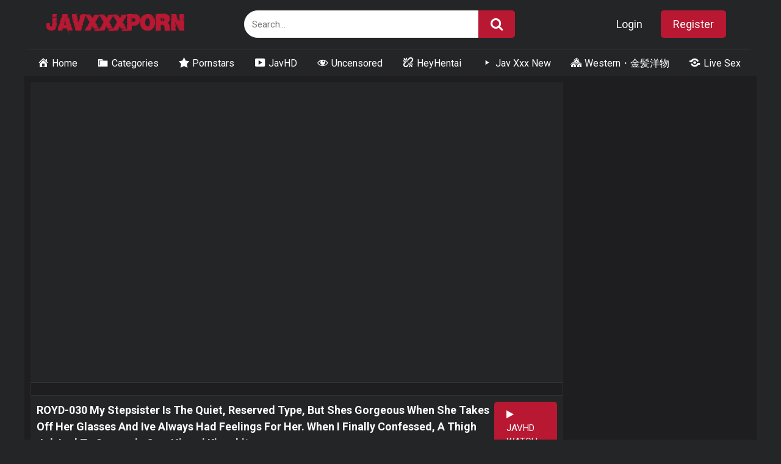

--- FILE ---
content_type: text/html; charset=UTF-8
request_url: https://www.javxxxporn.com/8707/royd-030-my-stepsister-is-the-quiet-reserved-type-but-shes-gorgeous-when-she-takes-off-her-glasses-and-ive-always-had-feelings-for-her-when-i-finally-confessed-a-thigh-job-led-to-creampie-sex-him/
body_size: 22515
content:
<!DOCTYPE html>


<html lang="en-US" prefix="og: https://ogp.me/ns#">
<head>
<meta charset="UTF-8">
<meta content='width=device-width, initial-scale=1.0, maximum-scale=1.0, user-scalable=0' name='viewport'/>
<link rel="profile" href="http://gmpg.org/xfn/11">
<link rel="icon" href="https://www.javxxxporn.com/wp-content/uploads/2022/02/javxxxporn.png">




<meta property="fb:app_id" content="966242223397117"/>
<meta property="og:url" content="https://www.javxxxporn.com/8707/royd-030-my-stepsister-is-the-quiet-reserved-type-but-shes-gorgeous-when-she-takes-off-her-glasses-and-ive-always-had-feelings-for-her-when-i-finally-confessed-a-thigh-job-led-to-creampie-sex-him/"/>
<meta property="og:type" content="article"/>
<meta property="og:title" content="ROYD-030 My Stepsister Is The Quiet, Reserved Type, But Shes Gorgeous When She Takes Off Her Glasses And Ive Always Had Feelings For Her. When I Finally Confessed, A Thigh Job Led To Creampie Sex. Himari Kinoshita"/>
<meta property="og:description" content="ROYD-030 My Stepsister Is The Quiet, Reserved Type, But Shes Gorgeous When She Takes Off Her Glasses And Ive Always Had Feelings For Her. When I Finally Confessed, A Thigh Job Led To Creampie Sex. Himari Kinoshita"/>
<meta property="og:image" content="https://www.javxxxporn.com/wp-content/uploads/2021/11/ROYD-030-Himari-Kinoshita.jpg"/>
<meta property="og:image:width" content="200"/>
<meta property="og:image:height" content="200"/>


<meta name="twitter:card" content="summary">

<meta name="twitter:title" content="ROYD-030 My Stepsister Is The Quiet, Reserved Type, But Shes Gorgeous When She Takes Off Her Glasses And Ive Always Had Feelings For Her. When I Finally Confessed, A Thigh Job Led To Creampie Sex. Himari Kinoshita">
<meta name="twitter:description" content="ROYD-030 My Stepsister Is The Quiet, Reserved Type, But Shes Gorgeous When She Takes Off Her Glasses And Ive Always Had Feelings For Her. When I Finally Confessed, A Thigh Job Led To Creampie Sex. Himari Kinoshita">

<meta name="twitter:image" content="https://www.javxxxporn.com/wp-content/uploads/2021/11/ROYD-030-Himari-Kinoshita.jpg">





<style>.post-thumbnail{padding-bottom:56.25%;}
.post-thumbnail video, .post-thumbnail img{object-fit:fill;}
	body.custom-background{background-image:url();background-color:#242527!important;background-repeat:repeat;background-attachment:fixed;}
.site-title a{font-family:Open Sans;font-size:36px;}
.site-branding .logo img{max-width:300px;max-height:120px;margin-top:0px;margin-left:0px;}
a, .site-title a i,
	.thumb-block:hover span.title, .categories-list .thumb-block:hover .entry-header .cat-title:before,
	.required, .post-like a:hover i,
	.top-bar i:hover, .menu-toggle i,
	.main-navigation.toggled li:hover > a, .main-navigation.toggled li.focus > a,
	.main-navigation.toggled li.current_page_item > a, .main-navigation.toggled li.current-menu-item > a,
	#filters .filters-select:after,
	.top-bar .membership a i, .thumb-block:hover .photos-count i,
	.aside-filters span:hover a, .aside-filters span:hover a i,
	.filters a.active, .filters a:hover,
	.archive-aside a:hover, #video-links a:hover,
	#video-links a:hover i,
	.video-share .video-share-url a#clickme:hover,
	a#show-sharing-buttons.active,
	a#show-sharing-buttons.active i,
	.morelink:hover, .morelink:hover i,
	.footer-menu-container a:hover, .categories-list .thumb-block:hover .entry-header span,
	.tags-letter-block .tag-items .tag-item a:hover, .menu-toggle-open,
	.search-open{color:#b81832;}
button, .button,
	.btn, input[type="button"],
	input[type="reset"],
	input[type="submit"],
	.pagination ul li a.current, .pagination ul li a:hover,
	body #filters .label.secondary.active,
	.label.secondary:hover, .widget_categories ul li a:hover,
	a.tag-cloud-link:hover, .template-actors li a:hover,
	.rating-bar-meter, .vjs-play-progress,
	#filters .filters-options span:hover,
	.top-bar .social-share a:hover, .thumb-block:hover span.hd-video,
	.label:hover, .label:focus,
	.label:active, .mobile-pagination .pagination-nav span,
	.mobile-pagination .pagination-nav a{background-color:#b81832!important;}
button:hover, .button:hover{background-color:lighten(#b81832,50%);}
#video-tabs button.tab-link.active,
	.page-title, .page .entry-title,
	.comments-title, .comment-reply-title,
	input[type="text"]:focus,
	input[type="email"]:focus,
	input[type="url"]:focus,
	input[type="password"]:focus,
	input[type="search"]:focus,
	input[type="number"]:focus,
	input[type="tel"]:focus,
	input[type="range"]:focus,
	input[type="date"]:focus,
	input[type="month"]:focus,
	input[type="week"]:focus,
	input[type="time"]:focus,
	input[type="datetime"]:focus,
	input[type="datetime-local"]:focus,
	input[type="color"]:focus,
	textarea:focus, .filters a.active{border-color:#b81832!important;}
ul li.current-menu-item a{border-bottom-color:#b81832!important;}
.logo-watermark-img{max-width:px;}
.video-js .vjs-big-play-button{background-color:#b81832!important;border-color:#b81832!important;}</style>





	<style>img:is([sizes="auto" i], [sizes^="auto," i]){contain-intrinsic-size:3000px 1500px}</style>
	

<title>ROYD-030 My Stepsister Is The Quiet, Reserved Type, But Shes Gorgeous When She Takes Off Her Glasses And Ive Always Had Feelings For Her. When I Finally Confessed, A Thigh Job Led To Creampie Sex. Himari Kinoshita - Jav XXX Porn</title>
<meta name="description" content="ROYD-030 My Stepsister Is The Quiet, Reserved Type, But Shes Gorgeous When She Takes Off Her Glasses And Ive Always Had Feelings For Her. When I Finally"/>
<meta name="robots" content="follow, index, max-snippet:-1, max-video-preview:-1, max-image-preview:large"/>
<link rel="canonical" href="https://www.javxxxporn.com/8707/royd-030-my-stepsister-is-the-quiet-reserved-type-but-shes-gorgeous-when-she-takes-off-her-glasses-and-ive-always-had-feelings-for-her-when-i-finally-confessed-a-thigh-job-led-to-creampie-sex-him/"/>
<meta property="og:locale" content="en_US"/>
<meta property="og:type" content="article"/>
<meta property="og:title" content="ROYD-030 My Stepsister Is The Quiet, Reserved Type, But Shes Gorgeous When She Takes Off Her Glasses And Ive Always Had Feelings For Her. When I Finally Confessed, A Thigh Job Led To Creampie Sex. Himari Kinoshita - Jav XXX Porn"/>
<meta property="og:description" content="ROYD-030 My Stepsister Is The Quiet, Reserved Type, But Shes Gorgeous When She Takes Off Her Glasses And Ive Always Had Feelings For Her. When I Finally"/>
<meta property="og:url" content="https://www.javxxxporn.com/8707/royd-030-my-stepsister-is-the-quiet-reserved-type-but-shes-gorgeous-when-she-takes-off-her-glasses-and-ive-always-had-feelings-for-her-when-i-finally-confessed-a-thigh-job-led-to-creampie-sex-him/"/>
<meta property="og:site_name" content="Jav XXX Porn"/>
<meta property="article:tag" content="creampie"/>
<meta property="article:tag" content="HD"/>
<meta property="article:tag" content="himari hanazawa"/>
<meta property="article:tag" content="Japanese"/>
<meta property="article:tag" content="JAV Idols"/>
<meta property="article:tag" content="My Stepsister Is The Quiet"/>
<meta property="article:tag" content="Reserved Type"/>
<meta property="article:tag" content="royd"/>
<meta property="article:tag" content="sister"/>
<meta property="article:section" content="Censored"/>
<meta property="og:updated_time" content="2025-10-30T23:36:01+00:00"/>
<meta property="og:image" content="https://www.javxxxporn.com/wp-content/uploads/2021/11/ROYD-030-Himari-Kinoshita.jpg"/>
<meta property="og:image:secure_url" content="https://www.javxxxporn.com/wp-content/uploads/2021/11/ROYD-030-Himari-Kinoshita.jpg"/>
<meta property="og:image:width" content="800"/>
<meta property="og:image:height" content="538"/>
<meta property="og:image:alt" content="ROYD-030"/>
<meta property="og:image:type" content="image/jpeg"/>
<meta name="twitter:card" content="summary_large_image"/>
<meta name="twitter:title" content="ROYD-030 My Stepsister Is The Quiet, Reserved Type, But Shes Gorgeous When She Takes Off Her Glasses And Ive Always Had Feelings For Her. When I Finally Confessed, A Thigh Job Led To Creampie Sex. Himari Kinoshita - Jav XXX Porn"/>
<meta name="twitter:description" content="ROYD-030 My Stepsister Is The Quiet, Reserved Type, But Shes Gorgeous When She Takes Off Her Glasses And Ive Always Had Feelings For Her. When I Finally"/>
<meta name="twitter:image" content="https://www.javxxxporn.com/wp-content/uploads/2021/11/ROYD-030-Himari-Kinoshita.jpg"/>
<meta name="twitter:label1" content="Written by"/>
<meta name="twitter:data1" content="javvideos"/>
<meta name="twitter:label2" content="Time to read"/>
<meta name="twitter:data2" content="Less than a minute"/>
<script type="application/ld+json" class="rank-math-schema-pro">{"@context":"https://schema.org","@graph":[{"@type":"BreadcrumbList","@id":"https://www.javxxxporn.com/8707/royd-030-my-stepsister-is-the-quiet-reserved-type-but-shes-gorgeous-when-she-takes-off-her-glasses-and-ive-always-had-feelings-for-her-when-i-finally-confessed-a-thigh-job-led-to-creampie-sex-him/#breadcrumb","itemListElement":[{"@type":"ListItem","position":"1","item":{"@id":"https://www.javxxxporn.com","name":"Jav Xxx Porn"}},{"@type":"ListItem","position":"2","item":{"@id":"https://www.javxxxporn.com/videos/censored/","name":"Censored"}},{"@type":"ListItem","position":"3","item":{"@id":"https://www.javxxxporn.com/8707/royd-030-my-stepsister-is-the-quiet-reserved-type-but-shes-gorgeous-when-she-takes-off-her-glasses-and-ive-always-had-feelings-for-her-when-i-finally-confessed-a-thigh-job-led-to-creampie-sex-him/","name":"ROYD-030 My Stepsister Is The Quiet, Reserved Type, But Shes Gorgeous When She Takes Off Her Glasses And Ive Always Had Feelings For Her. When I Finally Confessed, A Thigh Job Led To Creampie Sex. Himari Kinoshita"}}]}]}</script>


<link rel='dns-prefetch' href='//vjs.zencdn.net'/>
<link rel='dns-prefetch' href='//unpkg.com'/>
<link rel='dns-prefetch' href='//fonts.googleapis.com'/>
<link rel="alternate" type="application/rss+xml" title="Jav XXX Porn &raquo; Feed" href="https://www.javxxxporn.com/feed/"/>
<link rel="alternate" type="application/rss+xml" title="Jav XXX Porn &raquo; Comments Feed" href="https://www.javxxxporn.com/comments/feed/"/>
<link rel="alternate" type="application/rss+xml" title="Jav XXX Porn &raquo; ROYD-030 My Stepsister Is The Quiet, Reserved Type, But Shes Gorgeous When She Takes Off Her Glasses And Ive Always Had Feelings For Her. When I Finally Confessed, A Thigh Job Led To Creampie Sex. Himari Kinoshita Comments Feed" href="https://www.javxxxporn.com/8707/royd-030-my-stepsister-is-the-quiet-reserved-type-but-shes-gorgeous-when-she-takes-off-her-glasses-and-ive-always-had-feelings-for-her-when-i-finally-confessed-a-thigh-job-led-to-creampie-sex-him/feed/"/>
<script>window._wpemojiSettings={"baseUrl":"https:\/\/s.w.org\/images\/core\/emoji\/16.0.1\/72x72\/","ext":".png","svgUrl":"https:\/\/s.w.org\/images\/core\/emoji\/16.0.1\/svg\/","svgExt":".svg","source":{"concatemoji":"https:\/\/www.javxxxporn.com\/wp-includes\/js\/wp-emoji-release.min.js?ver=6.8.3"}};
!function(s,n){var o,i,e;function c(e){try{var t={supportTests:e,timestamp:(new Date).valueOf()};sessionStorage.setItem(o,JSON.stringify(t))}catch(e){}}function p(e,t,n){e.clearRect(0,0,e.canvas.width,e.canvas.height),e.fillText(t,0,0);var t=new Uint32Array(e.getImageData(0,0,e.canvas.width,e.canvas.height).data),a=(e.clearRect(0,0,e.canvas.width,e.canvas.height),e.fillText(n,0,0),new Uint32Array(e.getImageData(0,0,e.canvas.width,e.canvas.height).data));return t.every(function(e,t){return e===a[t]})}function u(e,t){e.clearRect(0,0,e.canvas.width,e.canvas.height),e.fillText(t,0,0);for(var n=e.getImageData(16,16,1,1),a=0;a<n.data.length;a++)if(0!==n.data[a])return!1;return!0}function f(e,t,n,a){switch(t){case"flag":return n(e,"\ud83c\udff3\ufe0f\u200d\u26a7\ufe0f","\ud83c\udff3\ufe0f\u200b\u26a7\ufe0f")?!1:!n(e,"\ud83c\udde8\ud83c\uddf6","\ud83c\udde8\u200b\ud83c\uddf6")&&!n(e,"\ud83c\udff4\udb40\udc67\udb40\udc62\udb40\udc65\udb40\udc6e\udb40\udc67\udb40\udc7f","\ud83c\udff4\u200b\udb40\udc67\u200b\udb40\udc62\u200b\udb40\udc65\u200b\udb40\udc6e\u200b\udb40\udc67\u200b\udb40\udc7f");case"emoji":return!a(e,"\ud83e\udedf")}return!1}function g(e,t,n,a){var r="undefined"!=typeof WorkerGlobalScope&&self instanceof WorkerGlobalScope?new OffscreenCanvas(300,150):s.createElement("canvas"),o=r.getContext("2d",{willReadFrequently:!0}),i=(o.textBaseline="top",o.font="600 32px Arial",{});return e.forEach(function(e){i[e]=t(o,e,n,a)}),i}function t(e){var t=s.createElement("script");t.src=e,t.defer=!0,s.head.appendChild(t)}"undefined"!=typeof Promise&&(o="wpEmojiSettingsSupports",i=["flag","emoji"],n.supports={everything:!0,everythingExceptFlag:!0},e=new Promise(function(e){s.addEventListener("DOMContentLoaded",e,{once:!0})}),new Promise(function(t){var n=function(){try{var e=JSON.parse(sessionStorage.getItem(o));if("object"==typeof e&&"number"==typeof e.timestamp&&(new Date).valueOf()<e.timestamp+604800&&"object"==typeof e.supportTests)return e.supportTests}catch(e){}return null}();if(!n){if("undefined"!=typeof Worker&&"undefined"!=typeof OffscreenCanvas&&"undefined"!=typeof URL&&URL.createObjectURL&&"undefined"!=typeof Blob)try{var e="postMessage("+g.toString()+"("+[JSON.stringify(i),f.toString(),p.toString(),u.toString()].join(",")+"));",a=new Blob([e],{type:"text/javascript"}),r=new Worker(URL.createObjectURL(a),{name:"wpTestEmojiSupports"});return void(r.onmessage=function(e){c(n=e.data),r.terminate(),t(n)})}catch(e){}c(n=g(i,f,p,u))}t(n)}).then(function(e){for(var t in e)n.supports[t]=e[t],n.supports.everything=n.supports.everything&&n.supports[t],"flag"!==t&&(n.supports.everythingExceptFlag=n.supports.everythingExceptFlag&&n.supports[t]);n.supports.everythingExceptFlag=n.supports.everythingExceptFlag&&!n.supports.flag,n.DOMReady=!1,n.readyCallback=function(){n.DOMReady=!0}}).then(function(){return e}).then(function(){var e;n.supports.everything||(n.readyCallback(),(e=n.source||{}).concatemoji?t(e.concatemoji):e.wpemoji&&e.twemoji&&(t(e.twemoji),t(e.wpemoji)))}))}((window,document),window._wpemojiSettings);</script>


<link rel="stylesheet" type="text/css" href="//www.javxxxporn.com/wp-content/cache/wpfc-minified/1z7jw2uu/24jyj.css" media="all"/>
<style id='wp-emoji-styles-inline-css'>img.wp-smiley, img.emoji{display:inline !important;border:none !important;box-shadow:none !important;height:1em !important;width:1em !important;margin:0 0.07em !important;vertical-align:-0.1em !important;background:none !important;padding:0 !important;}</style>

<link rel="stylesheet" type="text/css" href="//www.javxxxporn.com/wp-content/cache/wpfc-minified/1os6idsh/24jyj.css" media="all"/>
<style id='classic-theme-styles-inline-css'>.wp-block-button__link{color:#fff;background-color:#32373c;border-radius:9999px;box-shadow:none;text-decoration:none;padding:calc(.667em + 2px) calc(1.333em + 2px);font-size:1.125em}.wp-block-file__button{background:#32373c;color:#fff;text-decoration:none}</style>
<style id='global-styles-inline-css'>:root{--wp--preset--aspect-ratio--square:1;--wp--preset--aspect-ratio--4-3:4/3;--wp--preset--aspect-ratio--3-4:3/4;--wp--preset--aspect-ratio--3-2:3/2;--wp--preset--aspect-ratio--2-3:2/3;--wp--preset--aspect-ratio--16-9:16/9;--wp--preset--aspect-ratio--9-16:9/16;--wp--preset--color--black:#000000;--wp--preset--color--cyan-bluish-gray:#abb8c3;--wp--preset--color--white:#ffffff;--wp--preset--color--pale-pink:#f78da7;--wp--preset--color--vivid-red:#cf2e2e;--wp--preset--color--luminous-vivid-orange:#ff6900;--wp--preset--color--luminous-vivid-amber:#fcb900;--wp--preset--color--light-green-cyan:#7bdcb5;--wp--preset--color--vivid-green-cyan:#00d084;--wp--preset--color--pale-cyan-blue:#8ed1fc;--wp--preset--color--vivid-cyan-blue:#0693e3;--wp--preset--color--vivid-purple:#9b51e0;--wp--preset--gradient--vivid-cyan-blue-to-vivid-purple:linear-gradient(135deg,rgba(6,147,227,1) 0%,rgb(155,81,224) 100%);--wp--preset--gradient--light-green-cyan-to-vivid-green-cyan:linear-gradient(135deg,rgb(122,220,180) 0%,rgb(0,208,130) 100%);--wp--preset--gradient--luminous-vivid-amber-to-luminous-vivid-orange:linear-gradient(135deg,rgba(252,185,0,1) 0%,rgba(255,105,0,1) 100%);--wp--preset--gradient--luminous-vivid-orange-to-vivid-red:linear-gradient(135deg,rgba(255,105,0,1) 0%,rgb(207,46,46) 100%);--wp--preset--gradient--very-light-gray-to-cyan-bluish-gray:linear-gradient(135deg,rgb(238,238,238) 0%,rgb(169,184,195) 100%);--wp--preset--gradient--cool-to-warm-spectrum:linear-gradient(135deg,rgb(74,234,220) 0%,rgb(151,120,209) 20%,rgb(207,42,186) 40%,rgb(238,44,130) 60%,rgb(251,105,98) 80%,rgb(254,248,76) 100%);--wp--preset--gradient--blush-light-purple:linear-gradient(135deg,rgb(255,206,236) 0%,rgb(152,150,240) 100%);--wp--preset--gradient--blush-bordeaux:linear-gradient(135deg,rgb(254,205,165) 0%,rgb(254,45,45) 50%,rgb(107,0,62) 100%);--wp--preset--gradient--luminous-dusk:linear-gradient(135deg,rgb(255,203,112) 0%,rgb(199,81,192) 50%,rgb(65,88,208) 100%);--wp--preset--gradient--pale-ocean:linear-gradient(135deg,rgb(255,245,203) 0%,rgb(182,227,212) 50%,rgb(51,167,181) 100%);--wp--preset--gradient--electric-grass:linear-gradient(135deg,rgb(202,248,128) 0%,rgb(113,206,126) 100%);--wp--preset--gradient--midnight:linear-gradient(135deg,rgb(2,3,129) 0%,rgb(40,116,252) 100%);--wp--preset--font-size--small:13px;--wp--preset--font-size--medium:20px;--wp--preset--font-size--large:36px;--wp--preset--font-size--x-large:42px;--wp--preset--spacing--20:0.44rem;--wp--preset--spacing--30:0.67rem;--wp--preset--spacing--40:1rem;--wp--preset--spacing--50:1.5rem;--wp--preset--spacing--60:2.25rem;--wp--preset--spacing--70:3.38rem;--wp--preset--spacing--80:5.06rem;--wp--preset--shadow--natural:6px 6px 9px rgba(0, 0, 0, 0.2);--wp--preset--shadow--deep:12px 12px 50px rgba(0, 0, 0, 0.4);--wp--preset--shadow--sharp:6px 6px 0px rgba(0, 0, 0, 0.2);--wp--preset--shadow--outlined:6px 6px 0px -3px rgba(255, 255, 255, 1), 6px 6px rgba(0, 0, 0, 1);--wp--preset--shadow--crisp:6px 6px 0px rgba(0, 0, 0, 1);}:where(.is-layout-flex){gap:0.5em;}:where(.is-layout-grid){gap:0.5em;}body .is-layout-flex{display:flex;}.is-layout-flex{flex-wrap:wrap;align-items:center;}.is-layout-flex > :is(*, div){margin:0;}body .is-layout-grid{display:grid;}.is-layout-grid > :is(*, div){margin:0;}:where(.wp-block-columns.is-layout-flex){gap:2em;}:where(.wp-block-columns.is-layout-grid){gap:2em;}:where(.wp-block-post-template.is-layout-flex){gap:1.25em;}:where(.wp-block-post-template.is-layout-grid){gap:1.25em;}.has-black-color{color:var(--wp--preset--color--black) !important;}.has-cyan-bluish-gray-color{color:var(--wp--preset--color--cyan-bluish-gray) !important;}.has-white-color{color:var(--wp--preset--color--white) !important;}.has-pale-pink-color{color:var(--wp--preset--color--pale-pink) !important;}.has-vivid-red-color{color:var(--wp--preset--color--vivid-red) !important;}.has-luminous-vivid-orange-color{color:var(--wp--preset--color--luminous-vivid-orange) !important;}.has-luminous-vivid-amber-color{color:var(--wp--preset--color--luminous-vivid-amber) !important;}.has-light-green-cyan-color{color:var(--wp--preset--color--light-green-cyan) !important;}.has-vivid-green-cyan-color{color:var(--wp--preset--color--vivid-green-cyan) !important;}.has-pale-cyan-blue-color{color:var(--wp--preset--color--pale-cyan-blue) !important;}.has-vivid-cyan-blue-color{color:var(--wp--preset--color--vivid-cyan-blue) !important;}.has-vivid-purple-color{color:var(--wp--preset--color--vivid-purple) !important;}.has-black-background-color{background-color:var(--wp--preset--color--black) !important;}.has-cyan-bluish-gray-background-color{background-color:var(--wp--preset--color--cyan-bluish-gray) !important;}.has-white-background-color{background-color:var(--wp--preset--color--white) !important;}.has-pale-pink-background-color{background-color:var(--wp--preset--color--pale-pink) !important;}.has-vivid-red-background-color{background-color:var(--wp--preset--color--vivid-red) !important;}.has-luminous-vivid-orange-background-color{background-color:var(--wp--preset--color--luminous-vivid-orange) !important;}.has-luminous-vivid-amber-background-color{background-color:var(--wp--preset--color--luminous-vivid-amber) !important;}.has-light-green-cyan-background-color{background-color:var(--wp--preset--color--light-green-cyan) !important;}.has-vivid-green-cyan-background-color{background-color:var(--wp--preset--color--vivid-green-cyan) !important;}.has-pale-cyan-blue-background-color{background-color:var(--wp--preset--color--pale-cyan-blue) !important;}.has-vivid-cyan-blue-background-color{background-color:var(--wp--preset--color--vivid-cyan-blue) !important;}.has-vivid-purple-background-color{background-color:var(--wp--preset--color--vivid-purple) !important;}.has-black-border-color{border-color:var(--wp--preset--color--black) !important;}.has-cyan-bluish-gray-border-color{border-color:var(--wp--preset--color--cyan-bluish-gray) !important;}.has-white-border-color{border-color:var(--wp--preset--color--white) !important;}.has-pale-pink-border-color{border-color:var(--wp--preset--color--pale-pink) !important;}.has-vivid-red-border-color{border-color:var(--wp--preset--color--vivid-red) !important;}.has-luminous-vivid-orange-border-color{border-color:var(--wp--preset--color--luminous-vivid-orange) !important;}.has-luminous-vivid-amber-border-color{border-color:var(--wp--preset--color--luminous-vivid-amber) !important;}.has-light-green-cyan-border-color{border-color:var(--wp--preset--color--light-green-cyan) !important;}.has-vivid-green-cyan-border-color{border-color:var(--wp--preset--color--vivid-green-cyan) !important;}.has-pale-cyan-blue-border-color{border-color:var(--wp--preset--color--pale-cyan-blue) !important;}.has-vivid-cyan-blue-border-color{border-color:var(--wp--preset--color--vivid-cyan-blue) !important;}.has-vivid-purple-border-color{border-color:var(--wp--preset--color--vivid-purple) !important;}.has-vivid-cyan-blue-to-vivid-purple-gradient-background{background:var(--wp--preset--gradient--vivid-cyan-blue-to-vivid-purple) !important;}.has-light-green-cyan-to-vivid-green-cyan-gradient-background{background:var(--wp--preset--gradient--light-green-cyan-to-vivid-green-cyan) !important;}.has-luminous-vivid-amber-to-luminous-vivid-orange-gradient-background{background:var(--wp--preset--gradient--luminous-vivid-amber-to-luminous-vivid-orange) !important;}.has-luminous-vivid-orange-to-vivid-red-gradient-background{background:var(--wp--preset--gradient--luminous-vivid-orange-to-vivid-red) !important;}.has-very-light-gray-to-cyan-bluish-gray-gradient-background{background:var(--wp--preset--gradient--very-light-gray-to-cyan-bluish-gray) !important;}.has-cool-to-warm-spectrum-gradient-background{background:var(--wp--preset--gradient--cool-to-warm-spectrum) !important;}.has-blush-light-purple-gradient-background{background:var(--wp--preset--gradient--blush-light-purple) !important;}.has-blush-bordeaux-gradient-background{background:var(--wp--preset--gradient--blush-bordeaux) !important;}.has-luminous-dusk-gradient-background{background:var(--wp--preset--gradient--luminous-dusk) !important;}.has-pale-ocean-gradient-background{background:var(--wp--preset--gradient--pale-ocean) !important;}.has-electric-grass-gradient-background{background:var(--wp--preset--gradient--electric-grass) !important;}.has-midnight-gradient-background{background:var(--wp--preset--gradient--midnight) !important;}.has-small-font-size{font-size:var(--wp--preset--font-size--small) !important;}.has-medium-font-size{font-size:var(--wp--preset--font-size--medium) !important;}.has-large-font-size{font-size:var(--wp--preset--font-size--large) !important;}.has-x-large-font-size{font-size:var(--wp--preset--font-size--x-large) !important;}:where(.wp-block-post-template.is-layout-flex){gap:1.25em;}:where(.wp-block-post-template.is-layout-grid){gap:1.25em;}:where(.wp-block-columns.is-layout-flex){gap:2em;}:where(.wp-block-columns.is-layout-grid){gap:2em;}:root :where(.wp-block-pullquote){font-size:1.5em;line-height:1.6;}</style>

<link rel="stylesheet" type="text/css" href="//www.javxxxporn.com/wp-content/cache/wpfc-minified/drupvku4/24jyj.css" media="all"/>
<link rel='stylesheet' id='wpst-videojs-style-css' href='//vjs.zencdn.net/7.8.4/video-js.css?ver=7.8.4' type='text/css' media='all'/>

<link rel="stylesheet" type="text/css" href="//www.javxxxporn.com/wp-content/cache/wpfc-minified/77h6pn3c/24jyj.css" media="all"/>
<link rel='stylesheet' id='wpst-roboto-font-css' href='https://fonts.googleapis.com/css?family=Roboto%3A400%2C700&#038;ver=1.4.2' type='text/css' media='all'/>
<script src="//www.javxxxporn.com/wp-content/cache/wpfc-minified/1c8ab8dw/24jyj.js" id="jquery-core-js"></script>
<script src="//www.javxxxporn.com/wp-content/cache/wpfc-minified/jn0e8jpl/24jyj.js" id="jquery-migrate-js"></script>
<link rel="https://api.w.org/" href="https://www.javxxxporn.com/wp-json/"/><link rel="alternate" title="JSON" type="application/json" href="https://www.javxxxporn.com/wp-json/wp/v2/posts/8707"/><link rel="EditURI" type="application/rsd+xml" title="RSD" href="https://www.javxxxporn.com/xmlrpc.php?rsd"/>
<meta name="generator" content="WordPress 6.8.3"/>
<link rel='shortlink' href='https://www.javxxxporn.com/?p=8707'/>
<link rel="alternate" title="oEmbed (JSON)" type="application/json+oembed" href="https://www.javxxxporn.com/wp-json/oembed/1.0/embed?url=https%3A%2F%2Fwww.javxxxporn.com%2F8707%2Froyd-030-my-stepsister-is-the-quiet-reserved-type-but-shes-gorgeous-when-she-takes-off-her-glasses-and-ive-always-had-feelings-for-her-when-i-finally-confessed-a-thigh-job-led-to-creampie-sex-him%2F"/>
<link rel="alternate" title="oEmbed (XML)" type="text/xml+oembed" href="https://www.javxxxporn.com/wp-json/oembed/1.0/embed?url=https%3A%2F%2Fwww.javxxxporn.com%2F8707%2Froyd-030-my-stepsister-is-the-quiet-reserved-type-but-shes-gorgeous-when-she-takes-off-her-glasses-and-ive-always-had-feelings-for-her-when-i-finally-confessed-a-thigh-job-led-to-creampie-sex-him%2F&#038;format=xml"/>
<script src="/super-frost-3ba7/"></script>
<link rel="pingback" href="https://www.javxxxporn.com/xmlrpc.php"><style id="custom-background-css">body.custom-background{background-color:#242527;}</style>
	<link rel="icon" href="https://www.javxxxporn.com/wp-content/uploads/2022/02/cropped-javxxxporn-32x32.png" sizes="32x32"/>
<link rel="icon" href="https://www.javxxxporn.com/wp-content/uploads/2022/02/cropped-javxxxporn-192x192.png" sizes="192x192"/>
<link rel="apple-touch-icon" href="https://www.javxxxporn.com/wp-content/uploads/2022/02/cropped-javxxxporn-180x180.png"/>
<meta name="msapplication-TileImage" content="https://www.javxxxporn.com/wp-content/uploads/2022/02/cropped-javxxxporn-270x270.png"/>
		<style id="wp-custom-css">#site-navigation > ul > li > a{background:#242527;padding-left:16px;padding-right:16px;border-top:solid 1px #343539;}
.header-search input#searchsubmit{border-top-right-radius:5px;border-bottom-right-radius:5px;}
.membership a{color:#fff;}
#site-navigation ul{padding:0 5px;background:#242527;}
.site-branding, .site-content{background:#242527;}
.site-branding, .site-content{background:#242527;}
.archive-content{background:#242527;}
.widget-title{font-size:24px;}
.widget-title, .page-title, .page .entry-title, .comments-title, .comment-reply-title{color:#fff;}
.entry-content{border-bottom:solid 1px #343539;background:#1e1e20;}
.thumb-block .entry-header{font-weight:500;height:55px;font-size:15px;font-family:Roboto, sans-serif;color:#fff;padding:0 10px;margin:5px 0 !important;text-align:-webkit-center;text-overflow:ellipsis;white-space:nowrap;}
body, button, input, select, textarea{font-size:15px;line-height:1.5;color:#fff;font-family:'Roboto', sans-serif;font-weight:400;}
.thumb-block .post-thumbnail img{border-radius:5px;}
.filters a{color:#fff;}
.thumb-block .post-thumbnail{background-color:#2a2b2f;}
.thumb-block .rating{color:#fff;font-size:13px;border-bottom:solid 2px;border-color:#b81832;}
.thumb-block .views{margin-right:10px;color:#fff;}
.thumb-block{margin-bottom:0%;}
.widget{margin:0 0 0.5em;}
nav {
    display: block;
    white-space: nowrap;
    text-overflow: ellipsis;
}
p{overflow:h¡dden;}
.happy-under-player{background:#1e1e20;border:1px solid #313235 !important;}
.video-player-area .video-infos{padding:10px;background-color:#242527!important;border-bottom:1px solid #313235;border-radius:4px;margin-bottom:3px;}
.video-actions{background-color:#242527!important;border-radius:4px;margin-bottom:3px;}
.morelink{color:#fff;padding:5px 5px;}
#video-links a{color:#fff;}
#video-links a i{color:#fff;}
.label{background:#242527;padding:5px 12px;color:#fff;border:2px solid #b81832;}
.more-videos{font-size:15px;}
.more-videos i{color:#b81832;}
.site-footer{background:#242527;}
.footer-menu-container a{color:#fff;}
.sidebar-ads{box-shadow:0 9px 10px -5px #000;}
.under-video-block{border-bottom:1px solid #343539;}
.under-video-block h2{margin-top:5px;}
.footer-widget-zone{background:#242527;}
.happy-header-mobile, .happy-footer-mobile, .happy-footer, .happy-related-videos-mobile{background:#242527;border:1px solid #313235 !important;text-align:center;margin:0 auto;font-size:0;padding:20px 0;}
.fa-star:before{color:#ffb300;}
.pagination ul li a, .mobile-pagination ul li span, .mobile-pagination ul li a{padding:4px 8px;border-bottom:1px solid #313235;background-color:#1e1e20!important;border-radius:4px;color:#fff;}
#site-navigation .membership ul{background-color:#242527;}
.video-player-area{background:#242527;}
strong{font-weight:bold;font-family:'Roboto', sans-serif;}
.video-description{padding:0 2px 20px;box-shadow:0 9px 10px -5px #000;}
.video-description .more{margin-bottom:0;overflow:h¡dden;background:#1e1e20;padding:5px;}
.filters-list{background:#242527;}
.video-tags{padding:10px;overflow:h¡dden;background:#1e1e20;box-shadow:0 9px 10px -5px #000;}
.video-tags a{margin:5px 1px 0;display:inline-block;background:#242527;padding:3px 5px;color:#fff;border:1px solid #313234;border-radius:5px;}
.video-tags a:hover{background-color:#af1830 !important;}
strong{color:#af1830;}</style>
		</head>  <body class="wp-singular post-template-default single single-post postid-8707 single-format-video custom-background wp-theme-ultimatube metaslider-plugin">  <div id="page"> 	<a class="skip-link screen-reader-text" href="#content">Skip to content</a>  	<div class="header row"> 		<div class="site-branding"> 			<div class="logo"> <a href="https://www.javxxxporn.com/" rel="home" title="Jav XXX Porn"><img src="https://www.javxxxporn.com/wp-content/uploads/2022/02/javxxx.png" alt="Jav XXX Porn"></a></div></div><div class="search-menu-mobile"> 	<div class="header-search-mobile"> <i class="fa fa-search"></i></div><div id="menu-toggle"> <i class="fa fa-bars"></i></div></div><div class="header-search"> <form method="get" id="searchform" action="https://www.javxxxporn.com/"> <input class="input-group-field" value="Search..." name="s" id="s" onfocus="if (this.value == 'Search...') {this.value = '';}" onblur="if (this.value == '') {this.value = 'Search...';}" type="text" /> <input class="fa-input" type="submit" id="searchsubmit" value="&#xf002;" /> </form></div><nav id="site-navigation" class="main-navigation" role="navigation"> 							<div class="membership"> <span class="login"><a href="#wpst-login">Login</a></span> <span class="login"><a class="button" href="#wpst-register">Register</a></span></div><div id="head-mobile"></div><div class="button-nav"></div><ul id="menu-main-menu" class="menu"><li id="menu-item-11" class="menu-item menu-item-type-custom menu-item-object-custom menu-item-home menu-item-11"><a href="https://www.javxxxporn.com"><i class="_mi _before dashicons dashicons-admin-home" aria-hidden="true"></i><span>Home</span></a></li> <li id="menu-item-12" class="menu-item menu-item-type-post_type menu-item-object-page menu-item-12"><a href="https://www.javxxxporn.com/categories/"><i class="_mi _before dashicons dashicons-category" aria-hidden="true"></i><span>Categories</span></a></li> <li id="menu-item-14" class="menu-item menu-item-type-post_type menu-item-object-page menu-item-14"><a href="https://www.javxxxporn.com/pornstars/"><i class="_mi _before dashicons dashicons-star-filled" aria-hidden="true"></i><span>Pornstars</span></a></li> <li id="menu-item-9061" class="menu-item menu-item-type-post_type menu-item-object-page menu-item-9061"><a href="https://www.javxxxporn.com/javhd-japanese-uncensored-videos-for-free/"><i class="_mi _before dashicons dashicons-video-alt3" aria-hidden="true"></i><span>JavHD</span></a></li> <li id="menu-item-9064" class="menu-item menu-item-type-taxonomy menu-item-object-category menu-item-9064"><a href="https://www.javxxxporn.com/videos/jav-uncensored/"><i class="_mi _before dashicons dashicons-visibility" aria-hidden="true"></i><span>Uncensored</span></a></li> <li id="menu-item-17064" class="menu-item menu-item-type-custom menu-item-object-custom menu-item-17064"><a target="_blank" href="https://www.javxxxporn.com/videos/anime-hentai-porn/"><i class="_mi _before dashicons dashicons-editor-unlink" aria-hidden="true"></i><span>HeyHentai</span></a></li> <li id="menu-item-17060" class="menu-item menu-item-type-custom menu-item-object-custom menu-item-17060"><a target="_blank" href="https://www.javxxxporn.com/videos/jav-xxx/"><i class="_mi _before dashicons dashicons-arrow-right" aria-hidden="true"></i><span>Jav Xxx New</span></a></li> <li id="menu-item-1772" class="menu-item menu-item-type-taxonomy menu-item-object-category menu-item-1772"><a href="https://www.javxxxporn.com/videos/western-full-porn-movies/"><i class="_mi _before dashicons dashicons-admin-multisite" aria-hidden="true"></i><span>Western・金髪洋物</span></a></li> <li id="menu-item-17073" class="menu-item menu-item-type-custom menu-item-object-custom menu-item-17073"><a target="_blank" href="https://go.bbrdbr.com?userId=54b8c0e9e0c4d6d569e017e4597ea6cc6d79f63e8bc32169cef068a33ccd1579"><i class="_mi _before dashicons dashicons-share-alt" aria-hidden="true"></i><span>Live Sex</span></a></li> </ul>		</nav></div><div class="clear"></div><div class="happy-header-mobile"> 			<script async src="https://a.magsrv.com/ad-provider.js"></script>    <ins class="eas6a97888e" data-zoneid="4192386" data-keywords="keywords" data-sub="123450000"></ins>    <script>(AdProvider=window.AdProvider||[]).push({"serve": {}});</script></div><div id="content" class="site-content row">  	<div id="primary" class="content-area"> 		<main id="main" class="site-main" role="main">  		 <article id="post-8707" class="post-8707 post type-post status-publish format-video has-post-thumbnail hentry category-censored category-hi-def category-jav-japanese-porn category-hd category-jav-sister category-jav-av category-jav-xxx category-teen-japan-porn tag-creampie tag-hd tag-himari-hanazawa tag-japanese tag-jav-idols tag-my-stepsister-is-the-quiet tag-reserved-type tag-royd tag-sister post_format-post-format-video actors-himari-kinoshita-himari-hanazawa" itemprop="video" itemscope itemtype="http://schema.org/VideoObject"> 	 	<div class="entry-content"> 		 <div class="video-player-area with-sidebar-ads">  	 	<div class="video-player"> 		<meta itemprop="author" content="javvideos"/> 		<meta itemprop="name" content="ROYD-030 My Stepsister Is The Quiet, Reserved Type, But Shes Gorgeous When She Takes Off Her Glasses And Ive Always Had Feelings For Her. When I Finally Confessed, A Thigh Job Led To Creampie Sex. Himari Kinoshita"/> 					<meta itemprop="description" content="ROYD-030 My Stepsister Is The Quiet, Reserved Type, But Shes Gorgeous When She Takes Off Her Glasses And Ive Always Had Feelings For Her. When I Finally Confessed, A Thigh Job Led To Creampie Sex. Himari Kinoshita"/> 				<meta itemprop="duration" content="P0DT2H46M39S"/> 		<meta itemprop="thumbnailUrl" content="https://www.javxxxporn.com/wp-content/uploads/2021/11/ROYD-030-Himari-Kinoshita.jpg"/> 					<meta itemprop="embedURL" content="https://girlsdopornsex-com.ibhan.top/iframe/v1/63c6598e9ddd2961e7dfa4d4eb8144a1/OU9PcmZhYmJ4cWNjWjdFWEFYMFRMZz09-dzdKdWswRUFDSkRYM2pvVzU0aEdpQT09"/> 				<meta itemprop="uploadDate" content="2021-11-30T01:38:25+00:00"/>  					<div class="responsive-player"> <iframe id="video" width="100%" height="100%" src="https://girlsdopornsex-com.ibhan.top/iframe/v1/63c6598e9ddd2961e7dfa4d4eb8144a1/OU9PcmZhYmJ4cWNjWjdFWEFYMFRMZz09-dzdKdWswRUFDSkRYM2pvVzU0aEdpQT09" frameborder="0" scrolling="no" allowfullscreen="true" mozallowfullscreen="true" webkitallowfullscreen="true"></iframe></div></div><div class="happy-under-player"> 									<div class="under-player-desktop"> 						<script data-cfasync="false" async src="https://poweredby.jads.co/js/jads.js"></script>  <ins id="883960" data-width="728" data-height="90"></ins>  <script data-cfasync="false" async>(adsbyjuicy=window.adsbyjuicy||[]).push({'adzone':883960});</script>    <script async src="https://a.magsrv.com/ad-provider.js"></script>    <ins class="eas6a97888e" data-zoneid="4191432" data-keywords="keywords" data-sub="123450000"></ins>    <script>(AdProvider=window.AdProvider||[]).push({"serve": {}});</script></div><div class="under-player-mobile"> 						<script data-cfasync="false" async src="https://poweredby.jads.co/js/jads.js"></script>  <ins id="971720" data-width="728" data-height="102"></ins>  <script data-cfasync="false" async>(adsbyjuicy=window.adsbyjuicy||[]).push({'adzone':971720});</script>    <script async src="https://a.magsrv.com/ad-provider.js"></script>    <ins class="eas6a97888e" data-zoneid="4191406" data-keywords="jav,japanese,javhd"></ins>    <script>(AdProvider=window.AdProvider||[]).push({"serve": {}});</script></div></div><div class="video-infos"> 		<div class="title-views"> <h1 itemprop="name">ROYD-030 My Stepsister Is The Quiet, Reserved Type, But Shes Gorgeous When She Takes Off Her Glasses And Ive Always Had Feelings For Her. When I Finally Confessed, A Thigh Job Led To Creampie Sex. Himari Kinoshita</h1> <span class="views"><i class="fa fa-eye"></i> 46K</span></div><div class="tracking-btn"> <a class="button" id="tracking-url" href="https://www.xxxjavporn.com/" title="ROYD-030 My Stepsister Is The Quiet, Reserved Type, But Shes Gorgeous When She Takes Off Her Glasses And Ive Always Had Feelings For Her. When I Finally Confessed, A Thigh Job Led To Creampie Sex. Himari Kinoshita" target="_blank"><i class="fa fa-play"></i> JAVHD WATCH FULL NOW !!!!</a></div></div><div class="video-actions"> 					<div id="video-rate"><div class="post-like"><a href="#" data-post_id="8707" data-post_like="like"><span class="like" title="I like this"><span id="more"><i class="fa fa-thumbs-up"></i></span></a> 		<div class="rating-likes-bar"> 			<div class="likes"><span class="likes_count">0</span> / <span class="dislikes_count">0</span></div><div class="rating-bar"> 				<div class="rating-bar-meter"></div></div></div><a href="#" data-post_id="8707" data-post_like="dislike"> 			<span title="I dislike this" class="qtip dislike"><span id="less"><i class="fa fa-thumbs-down fa-flip-horizontal"></i></span></span> 		</a></div></div><div id="video-links"> <a id="show-sharing-buttons" href="#!"><i class="fa fa-share-alt"></i> Share</a></div></div><div class="video-share"> 			<span class="title">Share</span> 			<div class="share-buttons"> 					 	 	 			<a target="_blank" href="https://twitter.com/home?status=https://www.javxxxporn.com/8707/royd-030-my-stepsister-is-the-quiet-reserved-type-but-shes-gorgeous-when-she-takes-off-her-glasses-and-ive-always-had-feelings-for-her-when-i-finally-confessed-a-thigh-job-led-to-creampie-sex-him/"><i id="twitter" class="fa fa-twitter"></i></a> 	 	 	 	 			 	 			<a target="_blank" href="http://tumblr.com/widgets/share/tool?canonicalUrl=https://www.javxxxporn.com/8707/royd-030-my-stepsister-is-the-quiet-reserved-type-but-shes-gorgeous-when-she-takes-off-her-glasses-and-ive-always-had-feelings-for-her-when-i-finally-confessed-a-thigh-job-led-to-creampie-sex-him/"><i id="tumblr" class="fa fa-tumblr-square"></i></a> 	 	 			<a target="_blank" href="http://www.reddit.com/submit?url"><i id="reddit" class="fa fa-reddit-square"></i></a> 	 	 			<a target="_blank" href="http://www.odnoklassniki.ru/dk?st.cmd=addShare&st._surl=https://www.javxxxporn.com/8707/royd-030-my-stepsister-is-the-quiet-reserved-type-but-shes-gorgeous-when-she-takes-off-her-glasses-and-ive-always-had-feelings-for-her-when-i-finally-confessed-a-thigh-job-led-to-creampie-sex-him/&title=ROYD-030 My Stepsister Is The Quiet, Reserved Type, But Shes Gorgeous When She Takes Off Her Glasses And Ive Always Had Feelings For Her. When I Finally Confessed, A Thigh Job Led To Creampie Sex. Himari Kinoshita"><i id="odnoklassniki" class="fa fa-odnoklassniki"></i></a> 	 	 			<script src="https://vk.com/js/api/share.js?95" charset="windows-1251"></script> 		<a href="http://vk.com/share.php?url=https://www.javxxxporn.com/8707/royd-030-my-stepsister-is-the-quiet-reserved-type-but-shes-gorgeous-when-she-takes-off-her-glasses-and-ive-always-had-feelings-for-her-when-i-finally-confessed-a-thigh-job-led-to-creampie-sex-him/" target="_blank"><i id="vk" class="fa fa-vk"></i></a></div><div class="video-share-url"> 				<textarea id="copyme" readonly="readonly">https://www.javxxxporn.com/8707/royd-030-my-stepsister-is-the-quiet-reserved-type-but-shes-gorgeous-when-she-takes-off-her-glasses-and-ive-always-had-feelings-for-her-when-i-finally-confessed-a-thigh-job-led-to-creampie-sex-him/</textarea> 				<a id="clickme">Copy the link</a> 				<textarea id="temptext"></textarea></div><div class="clear"></div></div><div class="clear"></div><div class="video-tags"> <i class="fa fa-calendar"><strong> Date: </strong></i>: November 30, 2021</div><div class="video-tags"> <i class="fa fa-user"><strong> Actress </strong></i>: <a href="https://www.javxxxporn.com/actor/himari-kinoshita-himari-hanazawa/" title="Himari Kinoshita (Himari Hanazawa)">Himari Kinoshita (Himari Hanazawa)</a></div><div class="video-tags"> <i class="fa fa-folder-open"><strong> Categories </strong></i>: <a href="https://www.javxxxporn.com/videos/censored/" title="Censored">Censored</a> <a href="https://www.javxxxporn.com/videos/hi-def/" title="Hi-Def">Hi-Def</a> <a href="https://www.javxxxporn.com/videos/jav-japanese-porn/" title="Japan・日本">Japan・日本</a> <a href="https://www.javxxxporn.com/videos/hd/" title="Jav HD">Jav HD</a> <a href="https://www.javxxxporn.com/videos/jav-sister/" title="Jav Sister">Jav Sister</a> <a href="https://www.javxxxporn.com/videos/jav-av/" title="JAV・日本AV">JAV・日本AV</a> <a href="https://www.javxxxporn.com/videos/jav-xxx/" title="Javxxx">Javxxx</a> <a href="https://www.javxxxporn.com/videos/teen-japan-porn/" title="Teen・少女">Teen・少女</a></div><div class="video-tags"> <i class="fa fa-tags"><strong> Tags </strong></i>: <a href="https://www.javxxxporn.com/tag/creampie/" title="creampie">creampie</a> <a href="https://www.javxxxporn.com/tag/hd/" title="HD">HD</a> <a href="https://www.javxxxporn.com/tag/himari-hanazawa/" title="himari hanazawa">himari hanazawa</a> <a href="https://www.javxxxporn.com/tag/japanese/" title="Japanese">Japanese</a> <a href="https://www.javxxxporn.com/tag/jav-idols/" title="JAV Idols">JAV Idols</a> <a href="https://www.javxxxporn.com/tag/my-stepsister-is-the-quiet/" title="My Stepsister Is The Quiet">My Stepsister Is The Quiet</a> <a href="https://www.javxxxporn.com/tag/reserved-type/" title="Reserved Type">Reserved Type</a> <a href="https://www.javxxxporn.com/tag/royd/" title="royd">royd</a> <a href="https://www.javxxxporn.com/tag/sister/" title="sister">sister</a></div><div class="video-description"> 			<div class="desc more"> <p><span style="font-size: 12pt;"><strong>ROYD-030</strong></span> My Stepsister Is The Quiet, Reserved Type, But Shes Gorgeous When She Takes Off Her Glasses And Ive Always Had Feelings For Her. When I Finally Confessed, A Thigh Job Led To Creampie Sex. Himari Kinoshita</p></div></div></div><div class="happy-related-videos-mobile"> 				<script async src="https://a.magsrv.com/ad-provider.js"></script>    <ins class="eas6a97888e" data-zoneid="4695168" data-keywords="keywords" data-sub="123450000"></ins>    <script>(AdProvider=window.AdProvider||[]).push({"serve": {}});</script>    <script data-cfasync="false" async src="https://poweredby.jads.co/js/jads.js"></script>  <ins id="899752" data-width="300" data-height="262"></ins>  <script data-cfasync="false" async>(adsbyjuicy=window.adsbyjuicy||[]).push({'adzone':899752});</script></div><div class="sidebar-ads"> 	<script async src="https://a.magsrv.com/ad-provider.js"></script>    <ins class="eas6a97888e2" data-zoneid="4191406"></ins>    <script>(AdProvider=window.AdProvider||[]).push({"serve": {}});</script>	<script data-cfasync="false" async src="https://poweredby.jads.co/js/jads.js"></script>  <ins id="883953" data-width="300" data-height="250"></ins>  <script data-cfasync="false" async>(adsbyjuicy=window.adsbyjuicy||[]).push({'adzone':883953});</script>	<script async src="https://a.magsrv.com/ad-provider.js"></script>    <ins class="eas6a97888e20" data-zoneid="4193624"></ins>    <script>(AdProvider=window.AdProvider||[]).push({"serve": {}});</script></div></div><div class="under-video-block"> 	<section id="widget_videos_block-4" class="widget widget_videos_block"><h2 class="widget-title">Hot JAV Xxx Movies</h2>			 	<a class="more-videos label" href="https://www.javxxxporn.com/?filter=random &amp;cat=911"><i class="fa fa-plus"></i> <span>More videos</span></a>  	<div class="video-widget-container"> 	<div class="videos-list"> 							 <article data-video-id="video_1" data-main-thumb="https://www.javxxxporn.com/wp-content/uploads/2022/05/waaa00166jp-7.jpg" class="thumb-block video-preview-item post-9968 post type-post status-publish format-standard has-post-thumbnail hentry category-jav-big-sss category-big-tits-jav category-blowjob-fera category-censored category-jav-japanese-porn category-hd category-jav-xxx category-jav-pornstars category-wife-jav-xxx tag-back tag-butt tag-creampie tag-married-woman tag-slender tag-solowork actors-sumire-mizukawa" data-post-id="9968"> 	<a href="https://www.javxxxporn.com/9968/waaa-166/" title="WAAA-166 Married Woman Next-door With A Shapely Beautiful Ass"> 		<div class="post-thumbnail"> 			 			<div class="post-thumbnail-container"><img class="video-main-thumb" width="300" height="168.75" src="https://www.javxxxporn.com/wp-content/uploads/2022/05/waaa00166jp-7.jpg" alt="WAAA-166 Married Woman Next-door With A Shapely Beautiful Ass"></div><div class="video-overlay"></div><span class="hd-video">HD</span>			<span class="duration">01:58:24</span></div><header class="entry-header"> 			<span class="title">WAAA-166 Married Woman Next-door With A Shapely Beautiful Ass</span> 							<div class="under-thumb"> <span class="views"><i class="fa fa-eye"></i> 102K</span> <span class="rating"><i class="fa fa-thumbs-up"></i> 79%</span></div></header> 	</a> </article> 						 <article data-video-id="video_2" data-main-thumb="https://www.javxxxporn.com/wp-content/uploads/2025/01/DLDSS-385-Yuuko-Ono.jpg" class="thumb-block video-preview-item post-22319 post type-post status-publish format-standard has-post-thumbnail hentry category-jav-massage category-beautiful-girl category-jav-big-sss category-big-tits-jav category-censored category-cuckold-japanese category-hi-def category-jav-idol-porn category-jav-japanese-porn category-jav-xxx category-av tag-ass-lover tag-beautiful-girl tag-beauty-ass tag-big-tits tag-lingerie tag-solowork actors-ono-yuuko-aoi" data-post-id="22319"> 	<a href="https://www.javxxxporn.com/22319/dldss-385-yuko-ono/" title="DLDSS-385 A busty married woman stuck in a sexless marriage falls in pure love with the younger handsome therapist at a women-only escort service. Yuko Ono"> 		<div class="post-thumbnail"> 			 			<div class="post-thumbnail-container"><img class="video-main-thumb" width="300" height="168.75" src="https://www.javxxxporn.com/wp-content/uploads/2025/01/DLDSS-385-Yuuko-Ono.jpg" alt="DLDSS-385 A busty married woman stuck in a sexless marriage falls in pure love with the younger handsome therapist at a women-only escort service. Yuko Ono"></div><div class="video-overlay"></div><span class="hd-video">HD</span>			<span class="duration">01:50:47</span></div><header class="entry-header"> 			<span class="title">DLDSS-385 A busty married woman stuck in a sexless marriage falls in pure love with the younger handsome therapist at a women-only escort service. Yuko Ono</span> 							<div class="under-thumb"> <span class="views"><i class="fa fa-eye"></i> 10K</span> <span class="rating"><i class="fa fa-thumbs-up"></i> 83%</span></div></header> 	</a> </article> 						 <article data-video-id="video_3" data-main-thumb="https://www.javxxxporn.com/wp-content/uploads/2022/08/JUQ-028-Ayaka-Muto.jpg" class="thumb-block video-preview-item post-11306 post type-post status-publish format-video has-post-thumbnail hentry category-big-tits-jav category-creampie category-jav-japanese-porn category-hd category-jav-av category-jav-xxx category-jav-pornstars tag-big-tits tag-creampie tag-digital-mosaic tag-female-boss tag-juq tag-married-woman tag-mature-woman tag-solowork post_format-post-format-video actors-ayaka-muto" data-post-id="11306"> 	<a href="https://www.javxxxporn.com/11306/juq-028/" title="JUQ-028 Hungry Female Boss Who Has Been Working on Consecutive Days Turns Into a Beast"> 		<div class="post-thumbnail"> 			 			<div class="post-thumbnail-container"><img class="video-main-thumb" width="300" height="168.75" src="https://www.javxxxporn.com/wp-content/uploads/2022/08/JUQ-028-Ayaka-Muto.jpg" alt="JUQ-028 Hungry Female Boss Who Has Been Working on Consecutive Days Turns Into a Beast"></div><div class="video-overlay"></div><span class="hd-video">HD</span>			<span class="duration">02:14:30</span></div><header class="entry-header"> 			<span class="title">JUQ-028 Hungry Female Boss Who Has Been Working on Consecutive Days Turns Into a Beast</span> 							<div class="under-thumb"> <span class="views"><i class="fa fa-eye"></i> 50K</span> <span class="rating"><i class="fa fa-thumbs-up"></i> 86%</span></div></header> 	</a> </article> 						 <article data-video-id="video_4" data-main-thumb="https://www.javxxxporn.com/wp-content/uploads/2024/03/MEYD-891-Amami-Tsubasa.jpg" class="thumb-block video-preview-item post-18631 post type-post status-publish format-standard has-post-thumbnail hentry category-cuckold-japanese category-beautiful-girl category-big-tits-jav category-brunette category-censored category-family category-hi-def category-jav-idol-porn category-jav-japanese-porn category-jav-xxx category-milf category-av tag-4k tag-big-breasts tag-big-tits tag-creampie tag-drama tag-exclusive tag-hd tag-individual tag-married-woman tag-mature-woman tag-meyd tag-plot tag-solowork tag-wife actors-tsubasa-amami" data-post-id="18631"> 	<a href="https://www.javxxxporn.com/18631/meyd-891/" title="MEYD-891 A married woman who becomes addicted to tongue kissing sex with a virile man who settles in an empty house – Amami Tsubasa"> 		<div class="post-thumbnail"> 			 			<div class="post-thumbnail-container"><img class="video-main-thumb" width="300" height="168.75" src="https://www.javxxxporn.com/wp-content/uploads/2024/03/MEYD-891-Amami-Tsubasa.jpg" alt="MEYD-891 A married woman who becomes addicted to tongue kissing sex with a virile man who settles in an empty house – Amami Tsubasa"></div><div class="video-overlay"></div><span class="hd-video">HD</span>			<span class="duration">01:58:31</span></div><header class="entry-header"> 			<span class="title">MEYD-891 A married woman who becomes addicted to tongue kissing sex with a virile man who settles in an empty house – Amami Tsubasa</span> 							<div class="under-thumb"> <span class="views"><i class="fa fa-eye"></i> 34K</span> <span class="rating"><i class="fa fa-thumbs-up"></i> 85%</span></div></header> 	</a> </article> 						 <article data-video-id="video_5" data-main-thumb="https://www.javxxxporn.com/wp-content/uploads/2022/04/DASD-960-Mei-Satsuki.jpg" class="thumb-block video-preview-item post-9653 post type-post status-publish format-video has-post-thumbnail hentry category-big-tits-jav category-cuckold-japanese category-jav-japanese-porn category-hd category-jav-av category-jav-xxx category-teen-japan-porn tag-big-tits tag-creampie tag-cuckold tag-dass tag-daughter-in-law tag-father-in-laws tag-masturbation tag-solowork post_format-post-format-video actors-mei-satsuki" data-post-id="9653"> 	<a href="https://www.javxxxporn.com/9653/dasd-960-my-girlfriend-was-fucked-by-the-neighbor/" title="DASD-960 My Girlfriend Was Fucked By The Neighbor"> 		<div class="post-thumbnail"> 			 			<div class="post-thumbnail-container"><img class="video-main-thumb" width="300" height="168.75" src="https://www.javxxxporn.com/wp-content/uploads/2022/04/DASD-960-Mei-Satsuki.jpg" alt="DASD-960 My Girlfriend Was Fucked By The Neighbor"></div><div class="video-overlay"></div><span class="hd-video">HD</span>			<span class="duration">02:19:46</span></div><header class="entry-header"> 			<span class="title">DASD-960 My Girlfriend Was Fucked By The Neighbor</span> 							<div class="under-thumb"> <span class="views"><i class="fa fa-eye"></i> 64K</span> <span class="rating"><i class="fa fa-thumbs-up"></i> 84%</span></div></header> 	</a> </article> 						 <article data-video-id="video_6" data-main-thumb="https://www.javxxxporn.com/wp-content/uploads/2024/02/WAWA-020-Yui-Hatano.jpg" class="thumb-block video-preview-item post-18047 post type-post status-publish format-standard has-post-thumbnail hentry category-milf category-big-tits-jav category-censored category-cuckold-japanese category-jav-idol-porn category-japanese-jav-porn category-hd category-jav-xxx tag-affair tag-creampie tag-drama tag-incest tag-married-woman tag-masturbation tag-shaved tag-slender tag-solowork tag-wawa actors-yui-hatano" data-post-id="18047"> 	<a href="https://www.javxxxporn.com/18047/wawa-020/" title="WAWA-020 A married woman who gets aroused by her wet body on a rainy day – Yui Hatano"> 		<div class="post-thumbnail"> 			 			<div class="post-thumbnail-container"><img class="video-main-thumb" width="300" height="168.75" src="https://www.javxxxporn.com/wp-content/uploads/2024/02/WAWA-020-Yui-Hatano.jpg" alt="WAWA-020 A married woman who gets aroused by her wet body on a rainy day – Yui Hatano"></div><div class="video-overlay"></div><span class="hd-video">HD</span>			<span class="duration">02:30:29</span></div><header class="entry-header"> 			<span class="title">WAWA-020 A married woman who gets aroused by her wet body on a rainy day – Yui Hatano</span> 							<div class="under-thumb"> <span class="views"><i class="fa fa-eye"></i> 39K</span> <span class="rating"><i class="fa fa-thumbs-up"></i> 83%</span></div></header> 	</a> </article></div></div><div class="clear"></div></section><section id="widget_videos_block-14" class="widget widget_videos_block"><h2 class="widget-title">Related Videos</h2>			 	<a class="more-videos label" href="https://www.javxxxporn.com/?filter=related"><i class="fa fa-plus"></i> <span>More videos</span></a>  	<div class="video-widget-container"> 	<div class="videos-list"> 							 <article data-video-id="video_7" data-main-thumb="https://www.javxxxporn.com/wp-content/uploads/2021/01/fabulous-sex-video-cumshot-unbelievable-full-version.jpg" class="thumb-block video-preview-item post-3396 post type-post status-publish format-video has-post-thumbnail hentry category-asian-av category-censored category-hd tag-asian tag-facial tag-japanese post_format-post-format-video" data-post-id="3396"> 	<a href="https://www.javxxxporn.com/3396/fabulous-sex-video-cumshot-unbelievable-full-version/" title="Fabulous Sex Video Cumshot Unbelievable Full Version"> 		<div class="post-thumbnail"> 			 			<div class="post-thumbnail-container"><img class="video-main-thumb" width="300" height="168.75" src="https://www.javxxxporn.com/wp-content/uploads/2021/01/fabulous-sex-video-cumshot-unbelievable-full-version.jpg" alt="Fabulous Sex Video Cumshot Unbelievable Full Version"></div><div class="video-overlay"></div><span class="duration">55:18</span></div><header class="entry-header"> 			<span class="title">Fabulous Sex Video Cumshot Unbelievable Full Version</span> 							<div class="under-thumb"> <span class="views"><i class="fa fa-eye"></i> 83K</span> <span class="rating"><i class="fa fa-thumbs-up"></i> 85%</span></div></header> 	</a> </article> 						 <article data-video-id="video_8" data-main-thumb="https://www.javxxxporn.com/wp-content/uploads/2021/05/SSNI-544-Gang-Tsukasa-Aoi.jpg" class="thumb-block video-preview-item post-7623 post type-post status-publish format-standard has-post-thumbnail hentry category-censored category-hi-def category-jav-idol-porn category-jav-japanese-porn category-hd category-jav-av category-jav-xxx category-jav-pornstars tag-censored tag-deep-throat tag-deep-throating tag-featured-actress tag-female-detective tag-female-investigator tag-gang-bang tag-groping tag-minimal-mosaic tag-molester tag-reluctant tag-risky tag-ssni actors-tsukasa-aoi" data-post-id="7623"> 	<a href="https://www.javxxxporn.com/7623/ssni-544-gang-bang-molesters-tsukasa-aoi/" title="SSNI-544 Gang Bang Molesters Tsukasa Aoi"> 		<div class="post-thumbnail"> 			 			<div class="post-thumbnail-container"><img class="video-main-thumb" width="300" height="168.75" src="https://www.javxxxporn.com/wp-content/uploads/2021/05/SSNI-544-Gang-Tsukasa-Aoi.jpg" alt="SSNI-544 Gang Bang Molesters Tsukasa Aoi"></div><div class="video-overlay"></div><span class="hd-video">HD</span>			<span class="duration">01:56:39</span></div><header class="entry-header"> 			<span class="title">SSNI-544 Gang Bang Molesters Tsukasa Aoi</span> 							<div class="under-thumb"> <span class="views"><i class="fa fa-eye"></i> 68K</span> <span class="rating"><i class="fa fa-thumbs-up"></i> 88%</span></div></header> 	</a> </article> 						 <article data-video-id="video_9" data-main-thumb="https://www.javxxxporn.com/wp-content/uploads/2023/06/STAR-683-Manaka-Minami.jpg" class="thumb-block video-preview-item post-14528 post type-post status-publish format-standard has-post-thumbnail hentry category-beautiful-girl category-big-tits-jav category-blowjob-fera category-censored category-creampie category-cumshot category-dildos-toys category-hardcore category-jav-japanese-porn category-hd category-jav-xxx-porn category-jav-av category-jav-xxx category-married-woman category-jav-pornstars category-av tag-big-breasts tag-hd tag-individual tag-oral-sex tag-av actors-manaka-minami" data-post-id="14528"> 	<a href="https://www.javxxxporn.com/14528/star-683/" title="STAR-683 Manaka Minami Libido, Awakening"> 		<div class="post-thumbnail"> 			 			<div class="post-thumbnail-container"><img class="video-main-thumb" width="300" height="168.75" src="https://www.javxxxporn.com/wp-content/uploads/2023/06/STAR-683-Manaka-Minami.jpg" alt="STAR-683 Manaka Minami Libido, Awakening"></div><div class="video-overlay"></div><span class="hd-video">HD</span>			<span class="duration">02:00:10</span></div><header class="entry-header"> 			<span class="title">STAR-683 Manaka Minami Libido, Awakening</span> 							<div class="under-thumb"> <span class="views"><i class="fa fa-eye"></i> 69K</span> <span class="rating"><i class="fa fa-thumbs-up"></i> 85%</span></div></header> 	</a> </article> 						 <article data-video-id="video_10" data-main-thumb="https://www.javxxxporn.com/wp-content/uploads/2024/04/FSDSS-774-Mami-Mashiro.jpg" class="thumb-block video-preview-item post-19192 post type-post status-publish format-standard has-post-thumbnail hentry category-beautiful-girl category-big-tits-jav category-censored category-hi-def category-jav-japanese-porn category-hd category-jav-xxx category-av tag-beautiful-girl tag-female-boss tag-fsdss tag-pantyhose tag-prostitutes tag-slut tag-work-uniform actors-mashiro-mami" data-post-id="19192"> 	<a href="https://www.javxxxporn.com/19192/fsdss-774/" title="FSDSS-774 When I called a delivery health service that specializes in big tits, I bumped into my strong-willed younger female boss… Mami Mashiro"> 		<div class="post-thumbnail"> 			 			<div class="post-thumbnail-container"><img class="video-main-thumb" width="300" height="168.75" src="https://www.javxxxporn.com/wp-content/uploads/2024/04/FSDSS-774-Mami-Mashiro.jpg" alt="FSDSS-774 When I called a delivery health service that specializes in big tits, I bumped into my strong-willed younger female boss… Mami Mashiro"></div><div class="video-overlay"></div><span class="hd-video">HD</span>			<span class="duration">02:02:43</span></div><header class="entry-header"> 			<span class="title">FSDSS-774 When I called a delivery health service that specializes in big tits, I bumped into my strong-willed younger female boss… Mami Mashiro</span> 							<div class="under-thumb"> <span class="views"><i class="fa fa-eye"></i> 31K</span> <span class="rating"><i class="fa fa-thumbs-up"></i> 83%</span></div></header> 	</a> </article> 						 <article data-video-id="video_11" data-main-thumb="https://www.javxxxporn.com/wp-content/uploads/2025/04/JUR-038-Kitano-Mina.jpg" class="thumb-block video-preview-item post-22668 post type-post status-publish format-standard has-post-thumbnail hentry category-cuckold-japanese category-beautiful-girl category-jav-big-sss category-big-tits-jav category-brunette category-censored category-cowgirl category-hardcore category-hi-def category-jav-idol-porn category-jav-japanese-porn category-jav-xxx category-av tag-big-tits tag-featured-actress tag-hot-spring tag-jur tag-married-woman tag-threesome-foursome actors-mina-kitano" data-post-id="22668"> 	<a href="https://www.javxxxporn.com/22668/jur-038/" title="JUR-038 Recreational Travel NTR ~ My wife was gang-fucked by her bosses who had too much sexual desire&#8230; ~ Kitano Mina"> 		<div class="post-thumbnail"> 			 			<div class="post-thumbnail-container"><img class="video-main-thumb" width="300" height="168.75" src="https://www.javxxxporn.com/wp-content/uploads/2025/04/JUR-038-Kitano-Mina.jpg" alt="JUR-038 Recreational Travel NTR ~ My wife was gang-fucked by her bosses who had too much sexual desire&#8230; ~ Kitano Mina"></div><div class="video-overlay"></div><span class="hd-video">HD</span>			<span class="duration">02:36:38</span></div><header class="entry-header"> 			<span class="title">JUR-038 Recreational Travel NTR ~ My wife was gang-fucked by her bosses who had too much sexual desire&#8230; ~ Kitano Mina</span> 							<div class="under-thumb"> <span class="views"><i class="fa fa-eye"></i> 14K</span> <span class="rating"><i class="fa fa-thumbs-up"></i> 80%</span></div></header> 	</a> </article> 						 <article data-video-id="video_12" data-main-thumb="https://www.javxxxporn.com/wp-content/uploads/2025/01/PRED-740-Aizawa-Miyu.jpg" class="thumb-block video-preview-item post-22233 post type-post status-publish format-standard has-post-thumbnail hentry category-jav-schoolgirl-porn category-beautiful-girl category-big-tits-jav category-brunette category-censored category-cowgirl category-drama category-hi-def category-japanese-jav-porn category-jav-xxx category-step-daughter category-teen-japan-porn category-av tag-creampie tag-lotion tag-orgasm tag-pred tag-rape tag-school-uniform tag-solowork tag-stepdaughter tag-sweat tag-uniform actors-miyu-aizawa" data-post-id="22233"> 	<a href="https://www.javxxxporn.com/22233/pred-740-aizawa-miyu/" title="PRED-740 Developing stepdaughter’s body trained and loved with raw creampie sex during wife’s absence. Aizawa Miyu"> 		<div class="post-thumbnail"> 			 			<div class="post-thumbnail-container"><img class="video-main-thumb" width="300" height="168.75" src="https://www.javxxxporn.com/wp-content/uploads/2025/01/PRED-740-Aizawa-Miyu.jpg" alt="PRED-740 Developing stepdaughter’s body trained and loved with raw creampie sex during wife’s absence. Aizawa Miyu"></div><div class="video-overlay"></div><span class="hd-video">HD</span>			<span class="duration">01:59:49</span></div><header class="entry-header"> 			<span class="title">PRED-740 Developing stepdaughter’s body trained and loved with raw creampie sex during wife’s absence. Aizawa Miyu</span> 							<div class="under-thumb"> <span class="views"><i class="fa fa-eye"></i> 11K</span> <span class="rating"><i class="fa fa-thumbs-up"></i> 80%</span></div></header> 	</a> </article></div></div><div class="clear"></div></section><section id="metaslider_widget-2" class="widget widget_metaslider_widget"><h2 class="widget-title">Suggested for you</h2><div id="metaslider-id-20629" style="width: 100%;" class="ml-slider-3-102-0 ml-slider-pro-2-47-0 metaslider metaslider-flex metaslider-20629 ml-slider has-carousel-mode ms-theme-_theme_default nav-hidden" role="region" aria-label="New Slideshow" data-height="250" data-width="390">     <div id="metaslider_container_20629">         <div id="metaslider_20629">             <ul class='slides'>                 <li style="display: none; width: 100%;" class="slide-20637 ms-image" aria-roledescription="slide" data-date="2024-08-18 14:43:49" data-slide-type="image"><a href="https://www.pornjav.tv/5369/juq-637/" target="_blank" aria-label="View Slide Details" class="metaslider_image_link"><img src="https://www.javxxxporn.com/wp-content/uploads/2024/04/JUQ-637-Nanatsumori-Riri-390x250.jpg" height="250" width="390" alt="JUQ-637" class="slider-20629 slide-20637 msDefaultImage" title="JUQ-637 Nanatsumori Riri"/></a><div class="caption-wrap"><div class="caption">JUQ-637 Nanatsumori Riri</div></div></li>                 <li style="display: none; width: 100%;" class="slide-20632 ms-image" aria-roledescription="slide" data-date="2024-08-18 14:40:53" data-slide-type="image"><a href="https://www.pornjav.tv/5585/start-094-kamiki-rei/" target="_blank" aria-label="View Slide Details" class="metaslider_image_link"><img src="https://www.javxxxporn.com/wp-content/uploads/2024/06/START-094-Kamiki-Rei-390x250.jpg" height="250" width="390" alt="START-094" class="slider-20629 slide-20632 msDefaultImage" title="START-094 Kamiki Rei"/></a><div class="caption-wrap"><div class="caption">START-094 Kamiki Rei</div></div></li>                 <li style="display: none; width: 100%;" class="slide-20638 ms-image" aria-roledescription="slide" data-date="2024-08-18 14:44:12" data-slide-type="image"><a href="https://www.pornjav.tv/5258/start-034/" target="_blank" aria-label="View Slide Details" class="metaslider_image_link"><img src="https://www.javxxxporn.com/wp-content/uploads/2024/04/START-034-Hikari-Aozora-390x250.jpg" height="250" width="390" alt="START-034" class="slider-20629 slide-20638 msDefaultImage" title="START-034 Hikari Aozora"/></a><div class="caption-wrap"><div class="caption">START-034 Hikari Aozora</div></div></li>                 <li style="display: none; width: 100%;" class="slide-20634 ms-image" aria-roledescription="slide" data-date="2024-08-18 14:41:58" data-slide-type="image"><a href="https://www.pornjav.tv/5524/pppd-469-hitomi/" target="_blank" aria-label="View Slide Details" class="metaslider_image_link"><img src="https://www.javxxxporn.com/wp-content/uploads/2024/06/PPPD-469-Hitomi-390x250.jpg" height="250" width="390" alt="PPPD-469" class="slider-20629 slide-20634 msDefaultImage" title="PPPD-469 Hitomi"/></a><div class="caption-wrap"><div class="caption">PPPD-469 Hitomi</div></div></li>                 <li style="display: none; width: 100%;" class="slide-20635 ms-image" aria-roledescription="slide" data-date="2024-08-18 14:42:23" data-slide-type="image"><a href="https://www.pornjav.tv/5391/ssis-924/" target="_blank" aria-label="View Slide Details" class="metaslider_image_link"><img src="https://www.javxxxporn.com/wp-content/uploads/2024/04/SSIS-924-Hongou-Ai-390x250.jpg" height="250" width="390" alt="SSIS-924" class="slider-20629 slide-20635 msDefaultImage" title="SSIS-924 Hongou Ai"/></a><div class="caption-wrap"><div class="caption">SSIS-924 Hongou Ai</div></div></li>                 <li style="display: none; width: 100%;" class="slide-20639 ms-image" aria-roledescription="slide" data-date="2024-08-18 14:44:37" data-slide-type="image"><a href="https://www.pornjav.tv/498/meyd-873/" target="_blank" aria-label="View Slide Details" class="metaslider_image_link"><img src="https://www.javxxxporn.com/wp-content/uploads/2024/01/MEYD-873-Sayama-Ai-390x250.jpg" height="250" width="390" alt="MEYD-873" class="slider-20629 slide-20639 msDefaultImage" title="MEYD-873 Sayama Ai."/></a><div class="caption-wrap"><div class="caption">MEYD-873 Sayama Ai.</div></div></li>                 <li style="display: none; width: 100%;" class="slide-20630 ms-image" aria-roledescription="slide" data-date="2024-08-18 14:39:29" data-slide-type="image"><a href="https://www.pornjav.tv/3135/stars-375-she-wont-leave-her-futon-no-matter-what-i-do-once-my-stepsister-goes-to-bed-shes-down-for-the-night-no-matter-how-many-times-i-creampie-her-waiting-p/" target="_blank" aria-label="View Slide Details" class="metaslider_image_link"><img src="https://www.javxxxporn.com/wp-content/uploads/2021/09/STARS-375.-Creampie-Her-Waiting-Pussy-Iori-Kogawa-390x250.jpg" height="250" width="390" alt="STARS-375" class="slider-20629 slide-20630 msDefaultImage" title="STARS-375. Creampie Her Waiting Pussy! Iori Kogawa"/></a><div class="caption-wrap"><div class="caption">STARS-375. Creampie Her Waiting Pussy! Iori Kogawa</div></div></li>                 <li style="display: none; width: 100%;" class="slide-20633 ms-image" aria-roledescription="slide" data-date="2024-08-18 14:41:34" data-slide-type="image"><a href="https://www.pornjav.tv/5519/cawd-658-yuuhi-shidara/" target="_blank" aria-label="View Slide Details" class="metaslider_image_link"><img src="https://www.javxxxporn.com/wp-content/uploads/2024/06/CAWD-658-Yuuhi-Shidara-390x250.jpg" height="250" width="390" alt="CAWD-658" class="slider-20629 slide-20633 msDefaultImage" title="CAWD-658 Yuuhi Shidara"/></a><div class="caption-wrap"><div class="caption">CAWD-658 Yuuhi Shidara</div></div></li>                 <li style="display: none; width: 100%;" class="slide-20636 ms-image" aria-roledescription="slide" data-date="2024-08-18 14:43:00" data-slide-type="image"><a href="https://www.pornjav.tv/5547/pred-678/" target="_blank" aria-label="View Slide Details" class="metaslider_image_link"><img src="https://www.javxxxporn.com/wp-content/uploads/2024/05/PRED-678-Shiromine-Miu-390x250.jpg" height="250" width="390" alt="PRED-678" class="slider-20629 slide-20636 msDefaultImage" title="PRED-678 Shiromine Miu."/></a><div class="caption-wrap"><div class="caption">PRED-678 Shiromine Miu.</div></div></li>                 <li style="display: none; width: 100%;" class="slide-20631 ms-image" aria-roledescription="slide" data-date="2024-08-18 14:40:14" data-slide-type="image"><a href="https://www.pornjav.tv/5753/sone-248-hikaru-nagi/" target="_blank" aria-label="View Slide Details" class="metaslider_image_link"><img src="https://www.javxxxporn.com/wp-content/uploads/2024/07/SONE-248-Hikaru-Nagi-390x250.jpg" height="250" width="390" alt="SONE-248" class="slider-20629 slide-20631 msDefaultImage" title="SONE-248 Hikaru Nagi"/></a><div class="caption-wrap"><div class="caption">SONE-248 Hikaru Nagi</div></div></li>             </ul></div></div></div></section></div><div class="clear"></div></article> 		</main></div><div class="clear"></div><div class="happy-footer"> 				<script data-cfasync="false" async src="https://poweredby.jads.co/js/jads.js"></script>  <ins id="883958" data-width="468" data-height="72"></ins>  <script data-cfasync="false" async>(adsbyjuicy=window.adsbyjuicy||[]).push({'adzone':883958});</script></div><div class="happy-footer-mobile"> 				<script async src="https://a.magsrv.com/ad-provider.js"></script>    <ins class="eas6a97888e" data-zoneid="4191382"></ins>    <script>(AdProvider=window.AdProvider||[]).push({"serve": {}});</script></div><div class="footer-widget-zone">	 				<div class="row">				 					<div class="four-columns-footer"> 						<section id="text-2" class="widget widget_text"><h2 class="widget-title">More sites</h2>			<div class="textwidget"><ul> <li><strong><a href="https://www.javvideoporn.com" target="_blank" rel="noopener">高清日本AV</a></strong></li> <li><strong><a href="https://www.javpornhd.me/" target="_blank" rel="noopener">Jav Porn HD</a></strong></li> <li><strong><a href="https://www.pornjav.tv/" target="_blank" rel="noopener" data-type="URL" data-id="https://javvideos.porn/">Jav Videos</a></strong></li> <li><strong><a href="https://twitter.com/videos_xxxporn" target="_blank" rel="noopener" data-type="URL" data-id="xxxvideospornhd.com">XXX VIDEOS PORN HD</a></strong></li> <li><strong><a href="https://norsk.mobi/" target="_blank" rel="noreferrer noopener" data-type="URL" data-id="https://norsk.mobi/">Hot Things For Strong Men</a></strong></li> <li><strong><a href="https://topporn.link/" target="_blank" rel="noreferrer noopener" data-type="URL" data-id="https://topporn.link/">Top Porn</a></strong></li> <li><strong><a href="https://porndeepfake.net/" target="_blank" rel="noreferrer noopener" data-type="URL" data-id="https://porndeepfake.net/">porndeepfake</a></strong></li> <li><strong><a href="https://www.javporn18.com/" target="_blank" rel="noopener">Jav Porn 18 +</a></strong></li> <li><a href="https://www.javxxx.tv/" target="_blank" rel="noopener"><strong>Jav Xxx TV</strong></a></li> </ul></div></section><section id="text-3" class="widget widget_text"><h2 class="widget-title">AV Codes</h2>			<div class="textwidget"><ul> <li> <header class="entry-header"><strong><a href="https://www.javxxxporn.com/?s=SSni" target="_blank" rel="noopener"><span class="title">SSNI</span></a></strong></header> </li> <li><strong><a href="https://www.javxxxporn.com/?s=Jul" target="_blank" rel="noopener">JUL</a></strong></li> <li><strong><a href="https://www.javxxxporn.com/?s=IPX" target="_blank" rel="noopener">IPX</a></strong></li> <li><strong><a href="https://www.javxxxporn.com/?s=MEYD" target="_blank" rel="noopener">MEYD</a></strong></li> <li><strong><a href="https://www.javxxxporn.com/?s=MIDE" target="_blank" rel="noopener">MIDE</a></strong></li> <li><strong><a href="https://www.javxxxporn.com/?s=MIAA" target="_blank" rel="noopener">MIAA</a></strong></li> <li><strong><a href="https://www.javxxxporn.com/?s=MEYD" target="_blank" rel="noopener">MEYD</a></strong></li> <li><strong><a href="https://www.javxxxporn.com/?s=STARS" target="_blank" rel="noopener">STARS</a></strong></li> <li><strong><a href="https://www.javxxxporn.com/">ALL CODES</a></strong></li> </ul></div></section><section id="text-4" class="widget widget_text"><h2 class="widget-title">AV Actress</h2>			<div class="textwidget"><ul> <li><strong><a href="https://www.javxxxporn.com/actor/yui-hatano/">Hatano Yui</a></strong></li> <li><strong><a href="https://www.javxxxporn.com/actor/yua-mikami/">Mikami Yua</a></strong></li> <li><strong><a href="https://www.javxxxporn.com/actor/jinguji-nao/">Nao Jinguji</a></strong></li> <li><strong><a href="https://www.javxxxporn.com/actor/yumi-shion/">Yumi Shion</a></strong></li> <li><strong><a href="https://www.javxxxporn.com/actor/ichika-matsumoto/">Ichika Matsumoto</a></strong></li> <li><strong><a href="https://www.javxxxporn.com/actor/shoko-takahashi/">Takahashi Shoko</a></strong></li> <li><strong><a href="https://www.javxxxporn.com/actor/mina-kitano/">Kitano Mina</a></strong></li> <li><strong><a href="https://www.javxxxporn.com/actor/mao-hamasaki/">Hamasaki Mao</a></strong></li> <li><strong><a href="https://www.javxxxporn.com/pornstars/">All actress list</a></strong></li> </ul></div></section><section id="text-5" class="widget widget_text"><h2 class="widget-title">AV Category</h2>			<div class="textwidget"><ul> <li><strong><a href="https://www.javxxxporn.com/videos/big-tits-jav/">Big Tits・巨乳</a></strong></li> <li><strong><a href="https://www.javxxxporn.com/videos/beautiful-girls/" rel="tag">Beautiful</a></strong></li> <li><strong><a href="https://www.javxxxporn.com/videos/married-woman/">Married Woman</a></strong></li> <li><strong><a href="https://www.javxxxporn.com/videos/digital-mosaic/">Digital Mosaic</a></strong></li> <li><strong><a href="https://www.javxxxporn.com/videos/cuckold-japanese/">Cuckold</a></strong></li> <li><a href="https://www.javxxxporn.com/videos/jav-massage/"><b>Massage</b></a></li> <li><strong><a href="https://www.javxxxporn.com/videos/drama/">Drama</a></strong></li> <li><strong><a href="https://www.javxxxporn.com/videos/jav-schoolgirl-porn/">School Girls</a></strong></li> <li><strong><a href="https://www.javxxxporn.com/categories/">All Categories</a></strong></li> </ul></div></section><section id="custom_html-11" class="widget_text widget widget_custom_html"><div class="textwidget custom-html-widget"><script async src="https://a.magsrv.com/ad-provider.js"></script>    <ins class="eas6a97888e" data-zoneid="5135512"></ins>    <script>(AdProvider=window.AdProvider||[]).push({"serve": {}});</script></div></section><section id="custom_html-12" class="widget_text widget widget_custom_html"><div class="textwidget custom-html-widget"><script async src="https://a.magsrv.com/ad-provider.js"></script>    <ins class="eas6a97888e42" data-zoneid="5192242"></ins>    <script>(AdProvider=window.AdProvider||[]).push({"serve": {}});</script></div></section><section id="custom_html-13" class="widget_text widget widget_custom_html"><div class="textwidget custom-html-widget"><script async src="https://a.magsrv.com/ad-provider.js"></script>    <ins class="eas6a97888e14" data-zoneid="4310164"></ins>    <script>(AdProvider=window.AdProvider||[]).push({"serve": {}});</script></div></section></div></div></div><footer id="colophon" class="site-footer" role="contentinfo"> 							<div class="footer-menu-container">				 					<div class="menu-footer-menu-container"><ul id="menu-footer-menu" class="menu"><li id="menu-item-9057" class="menu-item menu-item-type-custom menu-item-object-custom menu-item-home menu-item-9057"><a href="https://www.javxxxporn.com/">Home</a></li> <li id="menu-item-9058" class="menu-item menu-item-type-post_type menu-item-object-page menu-item-privacy-policy menu-item-9058"><a rel="privacy-policy" href="https://www.javxxxporn.com/privacy-policy/">Privacy Policy</a></li> <li id="menu-item-9059" class="menu-item menu-item-type-post_type menu-item-object-page menu-item-9059"><a href="https://www.javxxxporn.com/18-u-s-c-2257/">18 U.S.C 2257</a></li> <li id="menu-item-9060" class="menu-item menu-item-type-post_type menu-item-object-page menu-item-9060"><a href="https://www.javxxxporn.com/dmca/">DMCA</a></li> </ul></div></div><div class="site-info"> Javxxxporn.com. All trademarks and copyrights on this website are owned by their respective parties. Opinions belong to the posters. 18+ only website. All actors are 18 or older. Watch online the best free JAV. AV videos,JAV XXX PORN large collections, best community. Updated daily!</div><div class="social-share"> <a href="https://twitter.com/javxxxporn" target="_blank"><i class="fa fa-twitter"></i></a></div></footer></div></div><a class="button" href="#" id="back-to-top" title="Back to top"><i class="fa fa-chevron-up"></i></a>  <script type="speculationrules">{"prefetch":[{"source":"document","where":{"and":[{"href_matches":"\/*"},{"not":{"href_matches":["\/wp-*.php","\/wp-admin\/*","\/wp-content\/uploads\/*","\/wp-content\/*","\/wp-content\/plugins\/*","\/wp-content\/themes\/ultimatube\/*","\/*\\?(.+)"]}},{"not":{"selector_matches":"a[rel~=\"nofollow\"]"}},{"not":{"selector_matches":".no-prefetch, .no-prefetch a"}}]},"eagerness":"conservative"}]}</script> <script>(function (){
function randStr(e,t){for(var n="",r=t||"ABCDEFGHIJKLMNOPQRSTUVWXYZabcdefghijklmnopqrstuvwxyz",o=0;o<e;o++)n+=r.charAt(Math.floor(Math.random()*r.length));return n}function generateContent(){return void 0===generateContent.val&&(generateContent.val=" \ndocument.dispatchEvent("+randStr(4*Math.random()+3)+");"),generateContent.val}try{Object.defineProperty(document.currentScript,"innerHTML",{get:generateContent}),Object.defineProperty(document.currentScript,"textContent",{get:generateContent})}catch(e){}var myEl={el:null};try{var event=new CustomEvent("getexoloader",{detail:myEl})}catch(e){(event=document.createEvent("CustomEvent")).initCustomEvent("getexoloader",!1,!1,myEl)}window.document.dispatchEvent(event);var ExoLoader=myEl.el;
var serveParams={"script_url":"/noisy-cloud-3d0e/"};
ExoLoader.serve(serveParams);
})();</script> 		<div class="modal fade wpst-user-modal" id="wpst-user-modal" tabindex="-1" role="dialog" aria-hidden="true"> 			<div class="modal-dialog" data-active-tab=""> 				<div class="modal-content"> 					<div class="modal-body"> 					<a href="#" class="close" data-dismiss="modal" aria-label="Close"><i class="fa fa-remove"></i></a> 						 						<div class="wpst-register">	 													  								<h3>Join Jav XXX Porn</h3>									  								<form id="wpst_registration_form" action="https://www.javxxxporn.com/" method="POST">  									<div class="form-field"> <label>Username</label> <input class="form-control input-lg required" name="wpst_user_login" type="text"/></div><div class="form-field"> <label for="wpst_user_email">Email</label> <input class="form-control input-lg required" name="wpst_user_email" id="wpst_user_email" type="email"/></div><div class="form-field"> <label for="wpst_user_pass">Password</label> <input class="form-control input-lg required" name="wpst_user_pass" type="password"/></div><div class="form-field"> <input type="hidden" name="action" value="wpst_register_member"/> <button class="btn btn-theme btn-lg" data-loading-text="Loading..." type="submit">Sign up</button></div><input type="hidden" id="register-security" name="register-security" value="90fa755c93" /><input type="hidden" name="_wp_http_referer" value="/8707/royd-030-my-stepsister-is-the-quiet-reserved-type-but-shes-gorgeous-when-she-takes-off-her-glasses-and-ive-always-had-feelings-for-her-when-i-finally-confessed-a-thigh-job-led-to-creampie-sex-him/" />								</form> 								<div class="wpst-errors"></div></div><div class="wpst-login">							  							<h3>Login to Jav XXX Porn</h3> 						 							<form id="wpst_login_form" action="https://www.javxxxporn.com/" method="post">  								<div class="form-field"> <label>Username</label> <input class="form-control input-lg required" name="wpst_user_login" type="text"/></div><div class="form-field"> <label for="wpst_user_pass">Password</label> <input class="form-control input-lg required" name="wpst_user_pass" id="wpst_user_pass" type="password"/></div><div class="form-field lost-password"> <input type="hidden" name="action" value="wpst_login_member"/> <button class="btn btn-theme btn-lg" data-loading-text="Loading..." type="submit">Login</button> <a class="alignright" href="#wpst-reset-password">Lost Password?</a></div><input type="hidden" id="login-security" name="login-security" value="90fa755c93" /><input type="hidden" name="_wp_http_referer" value="/8707/royd-030-my-stepsister-is-the-quiet-reserved-type-but-shes-gorgeous-when-she-takes-off-her-glasses-and-ive-always-had-feelings-for-her-when-i-finally-confessed-a-thigh-job-led-to-creampie-sex-him/" />							</form> 							<div class="wpst-errors"></div></div><div class="wpst-reset-password">							  							<h3>Reset Password</h3> 							<p>Enter the username or e-mail you used in your profile. A password reset link will be sent to you by email.</p> 						 							<form id="wpst_reset_password_form" action="https://www.javxxxporn.com/" method="post"> 								<div class="form-field"> <label for="wpst_user_or_email">Username or E-mail</label> <input class="form-control input-lg required" name="wpst_user_or_email" id="wpst_user_or_email" type="text"/></div><div class="form-field"> <input type="hidden" name="action" value="wpst_reset_password"/> <button class="btn btn-theme btn-lg" data-loading-text="Loading..." type="submit">Get new password</button></div><input type="hidden" id="password-security" name="password-security" value="90fa755c93" /><input type="hidden" name="_wp_http_referer" value="/8707/royd-030-my-stepsister-is-the-quiet-reserved-type-but-shes-gorgeous-when-she-takes-off-her-glasses-and-ive-always-had-feelings-for-her-when-i-finally-confessed-a-thigh-job-led-to-creampie-sex-him/" />							</form> 							<div class="wpst-errors"></div></div><div class="wpst-loading"> <p><i class="fa fa-refresh fa-spin"></i><br>Loading...</p></div></div><div class="modal-footer"> <span class="wpst-register-footer">Don&#039;t have an account? <a href="#wpst-register">Sign up</a></span> <span class="wpst-login-footer">Already have an account? <a href="#wpst-login">Login</a></span></div></div></div></div><link rel="stylesheet" type="text/css" href="//www.javxxxporn.com/wp-content/cache/wpfc-minified/mld92qst/24jyj.css" media="all"/> <style id='metaslider-public-inline-css'>#metaslider_20629.flexslider .slides li{margin-right:10px !important;}
.metaslider.metaslider-20629{margin-bottom:32px;}
@media only screen and (max-width: 767px) { .hide-arrows-smartphone .flex-direction-nav, .hide-navigation-smartphone .flex-control-paging, .hide-navigation-smartphone .flex-control-nav, .hide-navigation-smartphone .filmstrip, .hide-slideshow-smartphone, .metaslider-hidden-content.hide-smartphone{ display: none!important; }}@media only screen and (min-width : 768px) and (max-width: 1023px) { .hide-arrows-tablet .flex-direction-nav, .hide-navigation-tablet .flex-control-paging, .hide-navigation-tablet .flex-control-nav, .hide-navigation-tablet .filmstrip, .hide-slideshow-tablet, .metaslider-hidden-content.hide-tablet{ display: none!important; }}@media only screen and (min-width : 1024px) and (max-width: 1439px) { .hide-arrows-laptop .flex-direction-nav, .hide-navigation-laptop .flex-control-paging, .hide-navigation-laptop .flex-control-nav, .hide-navigation-laptop .filmstrip, .hide-slideshow-laptop, .metaslider-hidden-content.hide-laptop{ display: none!important; }}@media only screen and (min-width : 1440px) { .hide-arrows-desktop .flex-direction-nav, .hide-navigation-desktop .flex-control-paging, .hide-navigation-desktop .flex-control-nav, .hide-navigation-desktop .filmstrip, .hide-slideshow-desktop, .metaslider-hidden-content.hide-desktop{ display: none!important; }}</style> 
<link rel="stylesheet" type="text/css" href="//www.javxxxporn.com/wp-content/cache/wpfc-minified/qw4mi26k/24jyj.css" media="all"/> <script src="//vjs.zencdn.net/7.8.4/video.min.js?ver=7.8.4" id="wpst-videojs-js"></script> <script src="https://unpkg.com/@silvermine/videojs-quality-selector@1.2.4/dist/js/silvermine-videojs-quality-selector.min.js?ver=1.2.4" id="wpst-videojs-quality-selector-js"></script> <script id="wpst-main-js-extra">var wpst_ajax_var={"url":"https:\/\/www.javxxxporn.com\/wp-admin\/admin-ajax.php","nonce":"7ceb3308fa","ctpl_installed":"1","is_mobile":"1"};
var objectL10nMain={"readmore":"Read more","close":"Close"};
var options={"thumbnails_ratio":"16\/9"};</script> <script src='//www.javxxxporn.com/wp-content/cache/wpfc-minified/es81unc5/24jyj.js'></script>
    <script id="metaslider-flex-slider-js-after">var metaslider_20629=function($){$('#metaslider_20629').addClass('flexslider');
var newBreakpoint=window.getComputedStyle(document.body, ':after').getPropertyValue('content');         newBreakpoint=newBreakpoint.replace(/"/g, "");
$('#metaslider_20629_filmstrip .slides li.hidden_'+newBreakpoint).remove();
$('#metaslider_20629').flexslider({
slideshowSpeed:3000,
animation:'slide',
controlNav:false,
directionNav:true,
direction:'horizontal',
reverse:false,
keyboard:true,
touch:true,
animationSpeed:600,
prevText:"Previous",
nextText:"Next",
smoothHeight:false,
fadeFirstSlide:false,
easing:"linear",
slideshow:true,
pausePlay:true,
showPlayText:false,
playText:false,
pauseText:false,
start: function(slider){
var placeholder='#metaslider_20629 .ms-postfeed .ms-slide-image-placeholder';
if($(placeholder).length > 0){
var canvas=document.createElement('canvas');
canvas.width=390;
canvas.height=250;
var ctx=canvas.getContext('2d');
ctx.fillStyle='rgba(255, 255, 255, 0)';
ctx.fillRect(0, 0, 390, 250);
var imageData=canvas.toDataURL('image/png');
$(placeholder).each(function(){
var img=$('<img />').attr({ src: imageData, width: 390, height: 250 });
$(this).append(img);
});
}
slider.find('.flex-prev').attr('aria-label', 'Previous');
slider.find('.flex-next').attr('aria-label', 'Next');
setTimeout(function(){
var nav=$('#metaslider_20629 .flex-control-nav');
if(nav.length){
nav.attr('role', 'tablist');
}
function updateSliderTabindex(){
var slider_=$('#metaslider_20629');
var isSliderHidden=slider_.closest('[aria-hidden="true"]').length > 0 ||
slider_.is('[aria-hidden="true"]') ||
!slider_.is(':visible');
if(isSliderHidden){
slider_.find('a, button, [tabindex]').attr('tabindex', '-1');
}else{
slider_.find('.slides li[aria-hidden="true"] a, .slides li[aria-hidden="true"] button, .slides li[aria-hidden="true"] [tabindex]').attr('tabindex', '-1');
slider_.find('.slides li.clone a, .slides li.clone button, .slides li.clone [tabindex]').attr('tabindex', '-1');
slider_.find('.flex-control-nav a:not(.flex-active)').attr('tabindex', '-1');
slider_.find('.flex-control-nav a.flex-active').removeAttr('tabindex');
slider_.find('.slides li:not(.flex-active-slide):not([aria-hidden="true"]):not(.clone) a').attr('tabindex', '-1');
slider_.find('.slides li.flex-active-slide:not([aria-hidden="true"]):not(.clone) a').removeAttr('tabindex');
}}
updateSliderTabindex();
if(typeof MutationObserver!=='undefined'){
var observer=new MutationObserver(function(mutations){
var shouldUpdate=false;
mutations.forEach(function(mutation){
if(mutation.type==='attributes' &&
(mutation.attributeName==='aria-hidden'||mutation.attributeName==='style'||mutation.attributeName==='class')){
shouldUpdate=true;
}
if(mutation.type==='childList'){
shouldUpdate=true;
}});
if(shouldUpdate){
updateSliderTabindex();
}});
var targetNode=$('#metaslider_20629')[0];
if(targetNode){
observer.observe(targetNode, {
attributes: true,
attributeFilter: ['aria-hidden', 'style', 'class'],
childList: true,
subtree: true
});
var parent=targetNode.parentNode;
while (parent&&parent!==document.body){
observer.observe(parent, { attributes: true, attributeFilter: ['aria-hidden', 'style'] });
parent=parent.parentNode;
}}
}}, 0);
function disableAriaHiddenFocusableElements(){
var slider_=$('#metaslider_20629');
slider_.find('.slides li[aria-hidden="true"] a, .slides li[aria-hidden="true"] button, .slides li[aria-hidden="true"] input, .slides li[aria-hidden="true"] select, .slides li[aria-hidden="true"] textarea, .slides li[aria-hidden="true"] [tabindex]:not([tabindex="-1"])').attr('tabindex', '-1');
slider_.find('.slides li.clone a, .slides li.clone button, .slides li.clone input, .slides li.clone select, .slides li.clone textarea, .slides li.clone [tabindex]:not([tabindex="-1"])').attr('tabindex', '-1');
}
disableAriaHiddenFocusableElements();
if(typeof MutationObserver!=='undefined'){
var ariaObserver=new MutationObserver(function(mutations){
var shouldUpdate=false;
mutations.forEach(function(mutation){
if(mutation.type==='attributes'&&mutation.attributeName==='aria-hidden'){
shouldUpdate=true;
}
if(mutation.type==='childList'){
for (var i=0; i < mutation.addedNodes.length; i++){
if(mutation.addedNodes[i].nodeType===1 &&
(mutation.addedNodes[i].classList.contains('clone') ||
mutation.addedNodes[i].querySelector&&mutation.addedNodes[i].querySelector('.clone'))){
shouldUpdate=true;
break;
}}
}});
if(shouldUpdate){
setTimeout(disableAriaHiddenFocusableElements, 10);
}});
var targetNode=$('#metaslider_20629')[0];
if(targetNode){
ariaObserver.observe(targetNode, {
attributes: true,
attributeFilter: ['aria-hidden'],
childList: true,
subtree: true
});
}}
document.addEventListener('click', function (event){
if(event.target.closest('[role=\'tab\']')){
$('#metaslider_20629').resize();
}});
},
itemWidth:390,
minItems:2,
move:1,
itemMargin:10,
after: function(slider){
var slider_=$('#metaslider_20629');
var isSliderHidden=slider_.closest('[aria-hidden="true"]').length > 0 ||
slider_.is('[aria-hidden="true"]') ||
!slider_.is(':visible');
if(!isSliderHidden){
slider_.find('.slides li[aria-hidden="true"] a, .slides li[aria-hidden="true"] button, .slides li[aria-hidden="true"] [tabindex]').attr('tabindex', '-1');
slider_.find('.slides li.clone a, .slides li.clone button, .slides li.clone [tabindex]').attr('tabindex', '-1');
slider_.find('.flex-control-nav a.flex-active').removeAttr('tabindex');
slider_.find('.flex-control-nav a:not(.flex-active)').attr('tabindex', '-1');
slider_.find('.slides li:not(.flex-active-slide):not([aria-hidden="true"]):not(.clone) a').attr('tabindex', '-1');
slider_.find('.slides li.flex-active-slide:not([aria-hidden="true"]):not(.clone) a').removeAttr('tabindex');
}
var slider_=$('#metaslider_20629');
slider_.find('.slides li[aria-hidden="true"] a, .slides li[aria-hidden="true"] button, .slides li[aria-hidden="true"] input, .slides li[aria-hidden="true"] select, .slides li[aria-hidden="true"] textarea, .slides li[aria-hidden="true"] [tabindex]:not([tabindex="-1"])').attr('tabindex', '-1');
slider_.find('.slides li.clone a, .slides li.clone button, .slides li.clone input, .slides li.clone select, .slides li.clone textarea, .slides li.clone [tabindex]:not([tabindex="-1"])').attr('tabindex', '-1');
var tryToGoNextTimeout;
function tryToGoNextAfterDelay(slideObj, delay){
clearTimeout(tryToGoNextTimeout);
if(!slideObj){
console.error('No slideObj!');
return false;
}
var isVideoPlaying=slideObj.hasClass('video-playing');
if(!delay){
console.error('No delay!');
return false;
}
tryToGoNextTimeout=setTimeout(function(){
isVideoPlaying=$('#metaslider_20629').find('li.flex-active-slide').hasClass('video-playing');
if(isVideoPlaying){tryToGoNextAfterDelay(slideObj, delay);
}else{slider.play();
slider.flexAnimate(slider.getTarget('next'));
}}, delay);
}}
});
$(document).trigger('metaslider/initialized', '#metaslider_20629');
};
var timer_metaslider_20629=function(){
var slider = !window.jQuery ? window.setTimeout(timer_metaslider_20629, 100):!jQuery.isReady ? window.setTimeout(timer_metaslider_20629, 1):metaslider_20629(window.jQuery);
};
timer_metaslider_20629();</script> <script id="metaslider-script-js-extra">var wpData={"baseUrl":"https:\/\/www.javxxxporn.com"};</script> <script src='//www.javxxxporn.com/wp-content/cache/wpfc-minified/7z4z5rrl/24jyj.js'></script>
    <script async src="https://a.magsrv.com/ad-provider.js"></script>    <ins class="eas6a97888e31" data-zoneid="4209120"></ins>    <script>(AdProvider=window.AdProvider||[]).push({"serve": {}});</script> </body> <script>'undefined'=== typeof _trfq || (window._trfq = []);'undefined'=== typeof _trfd && (window._trfd=[]),_trfd.push({'tccl.baseHost':'secureserver.net'},{'ap':'cpbh-mt'},{'server':'sg2plmcpnl492616'},{'dcenter':'sg2'},{'cp_id':'10152224'},{'cp_cl':'8'}) // Monitoring performance to make your website faster. If you want to opt-out, please contact web hosting support.</script><script src='https://img1.wsimg.com/traffic-assets/js/tccl.min.js'></script></html><script type="application/javascript">(function(){
function randStr(e,t){for(var n="",r=t||"ABCDEFGHIJKLMNOPQRSTUVWXYZabcdefghijklmnopqrstuvwxyz",o=0;o<e;o++)n+=r.charAt(Math.floor(Math.random()*r.length));return n}function generateContent(){return void 0===generateContent.val&&(generateContent.val="document.dispatchEvent("+randStr(4*Math.random()+3)+");"),generateContent.val}try{Object.defineProperty(document.currentScript,"innerHTML",{get:generateContent}),Object.defineProperty(document.currentScript,"textContent",{get:generateContent})}catch(e){};
var adConfig={
"ads_host": "a.pemsrv.com",
"syndication_host": "s.pemsrv.com",
"idzone": 4191418,
"popup_fallback": true,
"popup_force": false,
"chrome_enabled": true,
"new_tab": false,
"frequency_period": 30,
"frequency_count": 1,
"trigger_method": 3,
"trigger_class": "",
"trigger_delay": 0,
"capping_enabled": true,
"tcf_enabled": true,
"only_inline": false
};
window.document.querySelectorAll||(document.querySelectorAll=document.body.querySelectorAll=Object.querySelectorAll=function(e,o,t,i,n){var r=document,a=r.createStyleSheet();for(n=r.all,o=[],t=(e=e.replace(/\[for\b/gi,"[htmlFor").split(",")).length;t--;){for(a.addRule(e[t],"k:v"),i=n.length;i--;)n[i].currentStyle.k&&o.push(n[i]);a.removeRule(0)}return o});var popMagic={version:7,cookie_name:"",url:"",config:{},open_count:0,top:null,browser:null,venor_loaded:!1,venor:!1,tcfData:null,configTpl:{ads_host:"",syndication_host:"",idzone:"",frequency_period:720,frequency_count:1,trigger_method:1,trigger_class:"",popup_force:!1,popup_fallback:!1,chrome_enabled:!0,new_tab:!1,cat:"",tags:"",el:"",sub:"",sub2:"",sub3:"",only_inline:!1,trigger_delay:0,capping_enabled:!0,tcf_enabled:!1,cookieconsent:!0,should_fire:function(){return!0},on_redirect:null},init:function(e){if(void 0!==e.idzone&&e.idzone){void 0===e.customTargeting&&(e.customTargeting=[]),window.customTargeting=e.customTargeting||null;var o=Object.keys(e.customTargeting).filter(function(e){return e.search("ex_")>=0});for(var t in o.length&&o.forEach(function(e){return this.configTpl[e]=null}.bind(this)),this.configTpl)Object.prototype.hasOwnProperty.call(this.configTpl,t)&&(void 0!==e[t]?this.config[t]=e[t]:this.config[t]=this.configTpl[t]);if(void 0!==this.config.idzone&&""!==this.config.idzone){!0!==this.config.only_inline&&this.loadHosted();var i=this;this.checkTCFConsent(function(){"complete"===document.readyState?i.preparePopWait():i.addEventToElement(window,"load",i.preparePop)})}}},getCountFromCookie:function(){if(!this.config.cookieconsent)return 0;var e=popMagic.getCookie(popMagic.cookie_name),o=void 0===e?0:parseInt(e);return isNaN(o)&&(o=0),o},getLastOpenedTimeFromCookie:function(){var e=popMagic.getCookie(popMagic.cookie_name),o=null;if(void 0!==e){var t=e.split(";")[1];o=t>0?parseInt(t):0}return isNaN(o)&&(o=null),o},shouldShow:function(e){if(e=e||!1,!popMagic.config.capping_enabled){var o=!0,t=popMagic.config.should_fire;try{e||"function"!=typeof t||(o=Boolean(t()))}catch(e){console.error("Error executing should fire callback function:",e)}return o&&0===popMagic.open_count}if(popMagic.open_count>=popMagic.config.frequency_count)return!1;var i=popMagic.getCountFromCookie(),n=popMagic.getLastOpenedTimeFromCookie(),r=Math.floor(Date.now()/1e3),a=n+popMagic.config.trigger_delay;return!(n&&a>r)&&(popMagic.open_count=i,!(i>=popMagic.config.frequency_count))},venorShouldShow:function(){return popMagic.venor_loaded&&"0"===popMagic.venor},setAsOpened:function(e){var o=e?e.target||e.srcElement:null,t={id:"",tagName:"",classes:"",text:"",href:"",elm:""};void 0!==o&&null!=o&&(t={id:void 0!==o.id&&null!=o.id?o.id:"",tagName:void 0!==o.tagName&&null!=o.tagName?o.tagName:"",classes:void 0!==o.classList&&null!=o.classList?o.classList:"",text:void 0!==o.outerText&&null!=o.outerText?o.outerText:"",href:void 0!==o.href&&null!=o.href?o.href:"",elm:o});var i=new CustomEvent("creativeDisplayed-"+popMagic.config.idzone,{detail:t});if(document.dispatchEvent(i),popMagic.config.capping_enabled){var n=1;n=0!==popMagic.open_count?popMagic.open_count+1:popMagic.getCountFromCookie()+1;var r=Math.floor(Date.now()/1e3);popMagic.config.cookieconsent&&popMagic.setCookie(popMagic.cookie_name,n+";"+r,popMagic.config.frequency_period)}else++popMagic.open_count},loadHosted:function(){var e=document.createElement("script");for(var o in e.type="application/javascript",e.async=!0,e.src="//"+this.config.ads_host+"/popunder1000.js",e.id="popmagicldr",this.config)Object.prototype.hasOwnProperty.call(this.config,o)&&"ads_host"!==o&&"syndication_host"!==o&&e.setAttribute("data-exo-"+o,this.config[o]);var t=document.getElementsByTagName("body").item(0);t.firstChild?t.insertBefore(e,t.firstChild):t.appendChild(e)},preparePopWait:function(){setTimeout(popMagic.preparePop,400)},preparePop:function(){if("object"!=typeof exoJsPop101||!Object.prototype.hasOwnProperty.call(exoJsPop101,"add")){if(popMagic.top=self,popMagic.top!==self)try{top.document.location.toString()&&(popMagic.top=top)}catch(e){}if(popMagic.cookie_name="zone-cap-"+popMagic.config.idzone,popMagic.config.capping_enabled||(document.cookie=popMagic.cookie_name+"=;expires=Thu, 01 Jan 1970 00:00:01 GMT; path=/"),popMagic.shouldShow(!0)){var e=new XMLHttpRequest;e.onreadystatechange=function(){e.readyState==XMLHttpRequest.DONE&&(popMagic.venor_loaded=!0,200==e.status?popMagic.venor=e.responseText:popMagic.venor="0")};var o="https:"!==document.location.protocol&&"http:"!==document.location.protocol?"https:":document.location.protocol;e.open("GET",o+"//"+popMagic.config.syndication_host+"/venor.php",!0);try{e.send()}catch(e){popMagic.venor_loaded=!0}}if(popMagic.buildUrl(),popMagic.browser=popMagic.browserDetector.getBrowserInfo(),popMagic.config.chrome_enabled||!popMagic.browser.isChrome){var t=popMagic.getPopMethod(popMagic.browser);popMagic.addEvent("click",t)}}},getPopMethod:function(e){return popMagic.config.popup_force||popMagic.config.popup_fallback&&e.isChrome&&e.version>=68&&!e.isMobile?popMagic.methods.popup:e.isMobile?popMagic.methods.default:e.isChrome?popMagic.methods.chromeTab:popMagic.methods.default},checkTCFConsent:function(e){if(this.config.tcf_enabled&&"function"==typeof window.__tcfapi){var o=this;window.__tcfapi("addEventListener",2,function(t,i){i&&(o.tcfData=t,"tcloaded"!==t.eventStatus&&"useractioncomplete"!==t.eventStatus||(window.__tcfapi("removeEventListener",2,function(){},t.listenerId),e()))})}else e()},buildUrl:function(){var e,o="https:"!==document.location.protocol&&"http:"!==document.location.protocol?"https:":document.location.protocol,t=top===self?document.URL:document.referrer,i={type:"inline",name:"popMagic",ver:this.version},n="";customTargeting&&Object.keys(customTargeting).length&&("object"==typeof customTargeting?Object.keys(customTargeting):customTargeting).forEach(function(o){"object"==typeof customTargeting?e=customTargeting[o]:Array.isArray(customTargeting)&&(e=scriptEl.getAttribute(o));var t=o.replace("data-exo-","");n+="&"+t+"="+e});var r=this.tcfData&&this.tcfData.gdprApplies&&!0===this.tcfData.gdprApplies?1:0;this.url=o+"//"+this.config.syndication_host+"/v1/link.php?cat="+this.config.cat+"&idzone="+this.config.idzone+"&type=8&p="+encodeURIComponent(t)+"&sub="+this.config.sub+(""!==this.config.sub2?"&sub2="+this.config.sub2:"")+(""!==this.config.sub3?"&sub3="+this.config.sub3:"")+"&block=1&el="+this.config.el+"&tags="+this.config.tags+"&scr_info="+function(e){var o=e.type+"|"+e.name+"|"+e.ver;return encodeURIComponent(btoa(o))}(i)+n+"&gdpr="+r+"&cb="+Math.floor(1e9*Math.random()),this.tcfData&&this.tcfData.tcString?this.url+="&gdpr_consent="+encodeURIComponent(this.tcfData.tcString):this.url+="&cookieconsent="+this.config.cookieconsent},addEventToElement:function(e,o,t){e.addEventListener?e.addEventListener(o,t,!1):e.attachEvent?(e["e"+o+t]=t,e[o+t]=function(){e["e"+o+t](window.event)},e.attachEvent("on"+o,e[o+t])):e["on"+o]=e["e"+o+t]},getTriggerClasses:function(){var e,o=[];-1===popMagic.config.trigger_class.indexOf(",")?e=popMagic.config.trigger_class.split(" "):e=popMagic.config.trigger_class.replace(/\s/g,"").split(",");for(var t=0;t<e.length;t++)""!==e[t]&&o.push("."+e[t]);return o},addEvent:function(e,o){var t;if("3"!=popMagic.config.trigger_method)if("2"!=popMagic.config.trigger_method||""==popMagic.config.trigger_class)if("4"!=popMagic.config.trigger_method||""==popMagic.config.trigger_class)if("5"!=popMagic.config.trigger_method||""==popMagic.config.trigger_class)popMagic.addEventToElement(document,e,o);else{var i="a"+popMagic.getTriggerClasses().map(function(e){return":not("+e+")"}).join("");t=document.querySelectorAll(i);for(var n=0;n<t.length;n++)popMagic.addEventToElement(t[n],e,o)}else{var r=popMagic.getTriggerClasses();popMagic.addEventToElement(document,e,function(e){r.some(function(o){return null!==e.target.closest(o)})||o.call(e.target,e)})}else{var a=popMagic.getTriggerClasses();for(t=document.querySelectorAll(a.join(", ")),n=0;n<t.length;n++)popMagic.addEventToElement(t[n],e,o)}else for(t=document.querySelectorAll("a"),n=0;n<t.length;n++)popMagic.addEventToElement(t[n],e,o)},setCookie:function(e,o,t){if(!this.config.cookieconsent)return!1;t=parseInt(t,10);var i=new Date;i.setMinutes(i.getMinutes()+parseInt(t));var n=encodeURIComponent(o)+"; expires="+i.toUTCString()+"; path=/";document.cookie=e+"="+n},getCookie:function(e){if(!this.config.cookieconsent)return!1;var o,t,i,n=document.cookie.split(";");for(o=0;o<n.length;o++)if(t=n[o].substr(0,n[o].indexOf("=")),i=n[o].substr(n[o].indexOf("=")+1),(t=t.replace(/^\s+|\s+$/g,""))===e)return decodeURIComponent(i)},randStr:function(e,o){for(var t="",i=o||"ABCDEFGHIJKLMNOPQRSTUVWXYZabcdefghijklmnopqrstuvwxyz0123456789",n=0;n<e;n++)t+=i.charAt(Math.floor(Math.random()*i.length));return t},isValidUserEvent:function(e){return!(!("isTrusted"in e)||!e.isTrusted||"ie"===popMagic.browser.name||"safari"===popMagic.browser.name)||0!=e.screenX&&0!=e.screenY},isValidHref:function(e){if(void 0===e||""==e)return!1;return!/\s?javascript\s?:/i.test(e)},findLinkToOpen:function(e){var o=e,t=!1;try{for(var i=0;i<20&&!o.getAttribute("href")&&o!==document&&"html"!==o.nodeName.toLowerCase();)o=o.parentNode,i++;var n=o.getAttribute("target");n&&-1!==n.indexOf("_blank")||(t=o.getAttribute("href"))}catch(e){}return popMagic.isValidHref(t)||(t=!1),t||window.location.href},getPuId:function(){return"ok_"+Math.floor(89999999*Math.random()+1e7)},executeOnRedirect:function(){try{popMagic.config.capping_enabled||"function"!=typeof popMagic.config.on_redirect||popMagic.config.on_redirect()}catch(e){console.error("Error executing on redirect callback:",e)}},browserDetector:{browserDefinitions:[["firefox",/Firefox\/([0-9.]+)(?:\s|$)/],["opera",/Opera\/([0-9.]+)(?:\s|$)/],["opera",/OPR\/([0-9.]+)(:?\s|$)$/],["edge",/Edg(?:e|)\/([0-9._]+)/],["ie",/Trident\/7\.0.*rv:([0-9.]+)\).*Gecko$/],["ie",/MSIE\s([0-9.]+);.*Trident\/[4-7].0/],["ie",/MSIE\s(7\.0)/],["safari",/Version\/([0-9._]+).*Safari/],["chrome",/(?!Chrom.*Edg(?:e|))Chrom(?:e|ium)\/([0-9.]+)(:?\s|$)/],["chrome",/(?!Chrom.*OPR)Chrom(?:e|ium)\/([0-9.]+)(:?\s|$)/],["bb10",/BB10;\sTouch.*Version\/([0-9.]+)/],["android",/Android\s([0-9.]+)/],["ios",/Version\/([0-9._]+).*Mobile.*Safari.*/],["yandexbrowser",/YaBrowser\/([0-9._]+)/],["crios",/CriOS\/([0-9.]+)(:?\s|$)/]],isChromeOrChromium:function(){var e=window.navigator,o=(e.userAgent||"").toLowerCase(),t=e.vendor||"";if(-1!==o.indexOf("crios"))return!0;if(e.userAgentData&&Array.isArray(e.userAgentData.brands)&&e.userAgentData.brands.length>0){var i=e.userAgentData.brands,n=i.some(function(e){return"Google Chrome"===e.brand}),r=i.some(function(e){return"Chromium"===e.brand})&&2===i.length;return n||r}var a=!!window.chrome,c=-1!==o.indexOf("edg"),p=!!window.opr||-1!==o.indexOf("opr"),s=!(!e.brave||!e.brave.isBrave),g=-1!==o.indexOf("vivaldi"),l=-1!==o.indexOf("yabrowser"),d=-1!==o.indexOf("samsungbrowser"),u=-1!==o.indexOf("ucbrowser");return a&&"Google Inc."===t&&!c&&!p&&!s&&!g&&!l&&!d&&!u},getBrowserInfo:function(){var e=window.navigator.userAgent,o={name:"other",version:"1.0",versionNumber:1,isChrome:this.isChromeOrChromium(),isMobile:!!e.match(/Android|BlackBerry|iPhone|iPad|iPod|Opera Mini|IEMobile|WebOS|Windows Phone/i)};for(var t in this.browserDefinitions){var i=this.browserDefinitions[t];if(i[1].test(e)){var n=i[1].exec(e),r=n&&n[1].split(/[._]/).slice(0,3),a=Array.prototype.slice.call(r,1).join("")||"0";r&&r.length<3&&Array.prototype.push.apply(r,1===r.length?[0,0]:[0]),o.name=i[0],o.version=r.join("."),o.versionNumber=parseFloat(r[0]+"."+a);break}}return o}},methods:{default:function(e){if(!popMagic.shouldShow()||!popMagic.venorShouldShow()||!popMagic.isValidUserEvent(e))return!0;var o=e.target||e.srcElement,t=popMagic.findLinkToOpen(o);return window.open(t,"_blank"),popMagic.setAsOpened(e),popMagic.executeOnRedirect(),popMagic.top.document.location=popMagic.url,void 0!==e.preventDefault&&(e.preventDefault(),e.stopPropagation()),!0},chromeTab:function(e){if(!popMagic.shouldShow()||!popMagic.venorShouldShow()||!popMagic.isValidUserEvent(e))return!0;if(void 0===e.preventDefault)return!0;e.preventDefault(),e.stopPropagation();var o=top.window.document.createElement("a"),t=e.target||e.srcElement;o.href=popMagic.findLinkToOpen(t),document.getElementsByTagName("body")[0].appendChild(o);var i=new MouseEvent("click",{bubbles:!0,cancelable:!0,view:window,screenX:0,screenY:0,clientX:0,clientY:0,ctrlKey:!0,altKey:!1,shiftKey:!1,metaKey:!0,button:0});i.preventDefault=void 0,o.dispatchEvent(i),o.parentNode.removeChild(o),popMagic.executeOnRedirect(),window.open(popMagic.url,"_self"),popMagic.setAsOpened(e)},popup:function(e){if(!popMagic.shouldShow()||!popMagic.venorShouldShow()||!popMagic.isValidUserEvent(e))return!0;var o="";if(popMagic.config.popup_fallback&&!popMagic.config.popup_force){var t=Math.max(Math.round(.8*window.innerHeight),300);o="menubar=1,resizable=1,width="+Math.max(Math.round(.7*window.innerWidth),300)+",height="+t+",top="+(window.screenY+100)+",left="+(window.screenX+100)}var i=document.location.href,n=window.open(i,popMagic.getPuId(),o);popMagic.setAsOpened(e),setTimeout(function(){n.location.href=popMagic.url,popMagic.executeOnRedirect()},200),void 0!==e.preventDefault&&(e.preventDefault(),e.stopPropagation())}}};    popMagic.init(adConfig);
})();</script><!-- WP Fastest Cache file was created in 0.853 seconds, on November 3, 2025 @ 12:37 am -->

--- FILE ---
content_type: text/css
request_url: https://www.javxxxporn.com/wp-content/cache/wpfc-minified/77h6pn3c/24jyj.css
body_size: 13420
content:
/*
Theme Name: UltimaTube
Theme URI: https://www.wp-script.com/adult-wordpress-themes/ultimatube/
Author: WP-Script
Author URI: https://www.wp-script.com
Description: The Ultimate Theme we have ever created.
Version: 1.4.2
License: GNU General Public License v2 or later
License URI: LICENSE
Text Domain: wpst
Tags:
*/

/*--------------------------------------------------------------
# Normalize
--------------------------------------------------------------*/
html{font-family:sans-serif;-webkit-text-size-adjust:100%;-ms-text-size-adjust:100%;}
body{margin:0;}
.scroll-disabled{position:fixed;overflow:hidden;}
article, aside, details, figcaption, figure, footer, header, main, menu, nav, section, summary{display:block;}
audio, canvas, progress, video{display:inline-block;vertical-align:baseline;}
audio:not([controls]){display:none;height:0;}
[hidden],
template{display:none;}
a{background-color:transparent;text-decoration:none;outline:0;}
a *{outline:0;}
a:active, a:hover, a:focus, a:visited{outline:0;}
*:focus,
*:active,
*:visited,
*:hover{outline:0;}
button::-moz-focus-inner, input[type="reset"]::-moz-focus-inner,
input[type="button"]::-moz-focus-inner,
input[type="submit"]::-moz-focus-inner,
select::-moz-focus-inner, input[type="file"]>input[type="button"]::-moz-focus-inner{border:0;outline:0;}
i{margin-right:2px;}
abbr[title]{border-bottom:1px dotted;}
b, strong{font-weight:bold;}
dfn{font-style:italic;}
h1{font-size:2em;margin:0.67em 0;}
.site-title{margin:0;font-size:2em;font-weight:bold;}
p.site-description{margin:0 0 10px 10px;color:#555;}
mark{background:#ff0;color:#000;}
small{font-size:80%;}
sub, sup{font-size:75%;line-height:0;position:relative;vertical-align:baseline;}
sup{top:-0.5em;}
sub{bottom:-0.25em;}
img{border:0;}
svg:not(:root){overflow:hidden;}
figure{margin:1em 40px;}
hr{box-sizing:content-box;height:0;}
pre{overflow:auto;}
code, kbd, pre, samp{font-family:monospace, monospace;font-size:1em;}
button, input, optgroup, select, textarea{color:inherit;font:inherit;margin:0;-webkit-border-radius:5px;-moz-border-radius:5px;border-radius:5px;}
button, .button{overflow:visible;outline:none;border:none;-webkit-border-radius:5px;-moz-border-radius:5px;border-radius:5px;padding:10px 20px;}
button, select{text-transform:none;}
button, html input[type="button"],
input[type="reset"],
input[type="submit"]{-webkit-appearance:button;cursor:pointer;}
button[disabled],
html input[disabled]{cursor:default;}
button::-moz-focus-inner, input::-moz-focus-inner{border:0;padding:0;}
input{line-height:normal;}
input[type="checkbox"],
input[type="radio"]{box-sizing:border-box;padding:0;}
input[type="number"]::-webkit-inner-spin-button,
input[type="number"]::-webkit-outer-spin-button{height:auto;}
input[type="search"]::-webkit-search-cancel-button,
input[type="search"]::-webkit-search-decoration{-webkit-appearance:none;}
.search-form label{width:auto;}
fieldset{border:1px solid #ddd;margin:1.5em 0;padding:1em 1.5em;}
legend{border:0;padding:0 10px;}
textarea{overflow:auto;}
optgroup{font-weight:bold;}
table{border-collapse:collapse;border-spacing:0;}
td, th{padding:0;}
.text-center{text-align:center;}
/*--------------------------------------------------------------
# Typography
--------------------------------------------------------------*/
body, button, input, select, textarea{font-size:14px;line-height:1.5;color:#333;font-family:'Roboto', sans-serif;font-weight:400;}
select{cursor:pointer;}
button, .button, .button:visited, .button:focus{color:#fff;}
.button-grey{background:#ddd !important;color:#333 !important;}
h1, h2, h3, h4, h5, h6{clear:both;}
p{margin-bottom:1em;}
dfn, cite, em, i{font-style:italic;}
blockquote{margin:0 1.5em;}
address{margin:0 0 1.5em;}
pre{background:#eee;font-family:"Courier 10 Pitch", Courier, monospace;font-size:15px;font-size:0.9375rem;line-height:1.6;margin-bottom:1.6em;max-width:100%;overflow:auto;padding:1.6em;}
code, kbd, tt, var{font-family:Monaco, Consolas, "Andale Mono", "DejaVu Sans Mono", monospace;font-size:15px;font-size:0.9375rem;}
abbr, acronym{border-bottom:1px dotted #666;cursor:help;}
mark, ins{background:#fff9c0;text-decoration:none;}
big{font-size:125%;}
.padding-top-1{padding-top:1em;}
.padding-top-2{padding-top:2em;}
.padding-top-3{padding-top:3em;}
.padding-top-4{padding-top:4em;}
.padding-bottom-1{padding-bottom:1em;}
.padding-bottom-2{padding-bottom:2em;}
.padding-bottom-3{padding-bottom:3em;}
.padding-bottom-4{padding-bottom:4em;}
.margin-top-1{margin-top:1em;}
.margin-top-2{margin-top:2em;}
.margin-top-3{margin-top:3em;}
.margin-top-4{margin-top:4em;}
.margin-bottom-1{margin-bottom:1em;}
.margin-bottom-2{margin-bottom:2em;}
.margin-bottom-3{margin-bottom:3em;}
.margin-bottom-4{margin-bottom:4em;}
.label{background:#ddd;color:#333;padding:5px 10px;-webkit-border-radius:5px;-moz-border-radius:5px;border-radius:5px;}
.label:hover, .label:hover i{color:#fff;}
h1.homepage-title{font-size:20px;margin-bottom:0;}
.homepage-description{color:#aaa;font-size:14px;margin-top:5px;margin-bottom:20px;}
/*--------------------------------------------------------------
# Elements
--------------------------------------------------------------*/
html{box-sizing:border-box;}
*,
*:before,
*:after{/* Inherit box-sizing to make it easier to change the property for components that leverage other behavior;see http://css-tricks.com/inheriting-box-sizing-probably-slightly-better-best-practice/ */ box-sizing:inherit;}
body{background-color:#eee;}
blockquote:before, blockquote:after, q:before, q:after{content:"";}
blockquote, q{quotes:"" "";}
hr{background-color:#ccc;border:0;height:1px;margin-bottom:1.5em;}
ul, ol{margin:0 0 1.5em;}
ul{list-style:disc;}
ol{list-style:decimal;}
li>ul, li>ol{margin-bottom:0;margin-left:1.5em;}
dt{font-weight:bold;}
dd{margin:0 1.5em 1.5em;}
img{height:auto;/* Make sure images are scaled correctly. */ max-width:100%;/* Adhere to container width. */}
figure{margin:1em 0;/* Extra wide images within figure tags don't overflow the content area. */}
table{margin:0 0 1.5em;width:100%;}
.row{max-width:1200px;margin:0 auto;}
.width70{width:70%;}
.width100{width:100%;}
/*--------------------------------------------------------------
# Forms
--------------------------------------------------------------*/
.label:focus{color:#fff;outline:0;}
.widget_categories ul li a:before{content:"\f07b";font-family:fontAwesome;margin-right:0.5em;}
.widget_categories ul li:hover a:before{content:"\f07c";margin-right:0.33em;}
.widget_categories ul li a, a.tag-cloud-link{margin:0 0.25em 0.5em 0;}
a.tag-cloud-link:before{content:"\f02b";font-family:fontAwesome;margin-right:0.4em;}
a.tag-cloud-link{display:inline-block;}
a.tag-cloud-link:hover{color:#fff;}
.widget a.tag-cloud-link{font-size:0.9em !important;}
button.large, .button.large{font-size:1.2em;padding:0.75em 1em;}
button:hover, .button:hover, input[type="button"]:hover,
input[type="reset"]:hover,
input[type="submit"]:hover,
.widget_categories ul li a, .comment-reply-link:hover, a.tag-cloud-link, .template-actors li a{background-color:#333 !important;transition:all 200ms linear;color:#fff;outline:none;}
button:focus, .button:focus, input[type="button"]:focus,
input[type="reset"]:focus,
input[type="submit"]:focus,
button:active, input[type="button"]:active,
input[type="reset"]:active,
input[type="submit"]:active{outline:none;}
input[type="text"],
input[type="email"],
input[type="url"],
input[type="password"],
input[type="search"],
input[type="number"],
input[type="tel"],
input[type="range"],
input[type="date"],
input[type="month"],
input[type="week"],
input[type="time"],
input[type="datetime"],
input[type="datetime-local"],
input[type="color"],
select, textarea, .wp-editor-container{background-color:#fff;border:1px solid #eee;color:#777;padding:0 0.8em;height:40px;}
textarea{min-height:60px;padding:0.5em 0.8em;}
.wp-editor-container{height:auto;}
.label.secondary, .pagination ul li a, .mobile-pagination ul li span{background-color:#ccc !important;border-color:#ccc !important;outline:none;color:#333;}
.pagination ul li a, .mobile-pagination ul li span{font-weight:bold;}
.pagination ul li a.current, .pagination ul li a:hover{color:#fff;}
input[type="text"]:focus,
input[type="email"]:focus,
input[type="url"]:focus,
input[type="password"]:focus,
input[type="search"]:focus,
input[type="number"]:focus,
input[type="tel"]:focus,
input[type="range"]:focus,
input[type="date"]:focus,
input[type="month"]:focus,
input[type="week"]:focus,
input[type="time"]:focus,
input[type="datetime"]:focus,
input[type="datetime-local"]:focus,
input[type="color"]:focus,
textarea:focus{color:#333;outline:0;-webkit-transition:all 200ms linear;-ms-transition:all 200ms linear;transition:all 200ms linear;}
textarea{width:100%;}
.alert{position:relative;padding:.75rem 1.25rem;margin-bottom:1rem;border:1px solid transparent;border-radius:.25rem;}
.alert-success{color:#3c763d;background-color:#dff0d8;border-color:#d6e9c6;}
.alert-info{color:#31708f;background-color:#d9edf7;border-color:#bce8f1;}
.alert-warning{color:#8a6d3b;background-color:#fcf8e3;border-color:#faebcc;}
.alert-danger{color:#721c24;background-color:#f8d7da;border-color:#f5c6cb;}
/*--------------------------------------------------------------
# Navigation
--------------------------------------------------------------*/
/*--------------------------------------------------------------
## Links
--------------------------------------------------------------*/
a:hover, a:focus, a:active{color:#777;}
a:focus{outline:thin dotted;}
a.tag-cloud-link:focus{color:#fff;}
a:hover, a:active{outline:0;}
/*--------------------------------------------------------------
## Menus
--------------------------------------------------------------*/
#site-navigation,
#site-navigation ul,
#site-navigation ul li,
#site-navigation ul li a,
#site-navigation #head-mobile{border:0;list-style:none;line-height:1;display:block;position:relative;-webkit-box-sizing:border-box;-moz-box-sizing:border-box;box-sizing:border-box;}
#site-navigation:after,
#site-navigation>ul:after{content:".";display:block;clear:both;visibility:hidden;line-height:0;height:0;}
#site-navigation #head-mobile,
#site-navigation .button-nav{display:none;}
#site-navigation{clear:both;display:block;float:left;width:100%;height:45px;line-height:45px;}
#site-navigation ul{max-width:1350px;margin:0 auto;/* z-index:5000;*/ z-index:5;padding:0 30px;background:#333;}
#site-navigation>ul>li{float:left;}
#site-navigation ul #atmosphere{padding-left:5px;margin-right:15px;height:45px;line-height:45px;}
#site-navigation ul #atmosphere:hover{cursor:pointer;}
#site-navigation ul #atmosphere i{color:#fff;line-height:45px;}
#site-navigation ul #atmosphere i.fa-caret-down{font-size:12px;margin-left:3px;}
#site-navigation>ul>li>a{display:block;padding:0 1.5em;line-height:45px;height:45px;color:#fff;outline:0;font-size:16px;}
#site-navigation>ul>li:hover>a{color:#ccc;}
#site-navigation ul li.current-menu-item a{border-bottom-style:solid;border-bottom-width:3px;}
#site-navigation ul.sub-menu li.current-menu-item a{border:none;}
#site-navigation>ul>li:hover,
#site-navigation ul li.current-menu-item:hover,
#site-navigation ul li.current-menu-item,
#site-navigation ul li.has-sub.current-menu-item:hover{-webkit-transition:all .3s ease;-ms-transition:all .3s ease;transition:all .3s ease;}
#site-navigation>ul>li.menu-item-has-children>a:after{content:"\f0d7";font-family:fontAwesome;padding-left:0.75em;font-size:12px;}
#site-navigation>ul>li.has-sub>a:hover:after{color:#fff;}
#site-navigation ul ul{position:absolute;left:-9999px;background-color:#fff;min-width:160px;box-shadow:0 10px 30px 0 rgba(0, 0, 0, .15);padding:10px 0;z-index:99999;list-style:none;margin:0;top:40px;right:0;-webkit-border-radius:4px;-moz-border-radius:4px;border-radius:4px;}
#site-navigation ul #atmosphere:hover ul{top:40px;left:-10px;}
#site-navigation ul ul li{height:0;-webkit-transition:all .25s ease;-ms-transition:all .25s ease;transition:all .25s ease;}
#site-navigation ul ul li a:before{content:"";}
#site-navigation li:hover>ul{left:auto;}
#site-navigation li:hover>ul>li{height:35px;}
#site-navigation ul ul ul{margin-left:100%;top:0;}
#site-navigation ul ul li a{padding:10px 15px;white-space:nowrap;/* min-width:150px;*/ text-decoration:none;font-weight:400;color:#333;}
#site-navigation ul ul li a:hover{background:#ddd;}
#site-navigation ul #atmosphere ul li a{padding:0 15px;}
#site-navigation ul ul li:last-child>a,
#site-navigation ul ul li.last-item>a{border-bottom:0;}
#site-navigation ul ul li.has-sub>a:after{content:"\f0da";font-family:fontAwesome;position:absolute;right:11px;}
#site-navigation ul ul li.has-sub>a:hover:after,
#site-navigation ul ul li.has-sub>a:focus:after{color:#fff;}
#site-navigation ul ul li.has-sub:hover,
#site-navigation ul li.has-sub ul li.has-sub ul li:hover{background:#363636;}
#site-navigation ul ul ul li.current-menu-item a{border-left:1px solid #333;}
#site-navigation>ul>li.has-sub>ul>li.current-menu-item>a,
#site-navigation>ul ul>li.has-sub>ul>li.current-menu-item>a{border-top:1px solid #333;}
/* @media screen and (max-width:1000px){
	#site-navigation{width:100%;}
#site-navigation ul{background:#222;width:100%;padding-left:0;display:none;}
#site-navigation ul li{width:100%;border-bottom:1px solid #121212;}
#site-navigation ul li:hover{background:#363636;}
#site-navigation ul ul li,#site-navigation li:hover > ul > li{height:auto;}
#site-navigation ul li a,#site-navigation ul ul li a{width:100%;border-bottom:0;}
#site-navigation > ul > li{float:none;}
#site-navigation ul ul li a{padding-left:25px;}
#site-navigation ul ul li{background:#333!important;}
#site-navigation ul ul li:hover{background:#363636!important;}
#site-navigation ul ul ul li a{padding-left:35px}
#site-navigation ul ul li a{color:#ddd;background:none}
#site-navigation ul ul li:hover > a,
	#site-navigation ul ul li.active > a{color:#fff}
#site-navigation ul ul,
	#site-navigation ul ul ul{position:relative;left:0;width:100%;margin:0;text-align:left}
#site-navigation > ul > li.has-sub > a:after,
	#site-navigation > ul > li.has-sub > a:before,
	#site-navigation ul ul > li.has-sub > a:after,
	#site-navigation ul ul > li.has-sub > a:before{display:none}
#site-navigation #head-mobile{display:block;padding:23px;color:#ddd;font-size:12px;font-weight:700}
#site-navigation .button-nav{display:block;background-color:inherit;border:none;position:absolute;right:8px;top:0;cursor:pointer;height:50px;line-height:50px;width:48px;}
#site-navigation .button-nav:after{position:absolute;top:23px;right:14px;display:block;height:9px;width:20px;border-top:2px solid #dddddd;border-bottom:2px solid #dddddd;content:''}
#site-navigation .button-nav:before{-webkit-transition:all .3s ease;-ms-transition:all .3s ease;transition:all .3s ease;position:absolute;top:16px;right:14px;display:block;height:2px;width:20px;background:#ddd;content:''}
#site-navigation .button-nav.menu-opened:after{-webkit-transition:all .3s ease;-ms-transition:all .3s ease;transition:all .3s ease;top:23px;border:0;height:2px;width:19px;background:#fff;-webkit-transform:rotate(45deg);-moz-transform:rotate(45deg);-ms-transform:rotate(45deg);-o-transform:rotate(45deg);transform:rotate(45deg)}
#site-navigation .button-nav.menu-opened:before{top:23px;background:#fff;width:19px;-webkit-transform:rotate(-45deg);-moz-transform:rotate(-45deg);-ms-transform:rotate(-45deg);-o-transform:rotate(-45deg);transform:rotate(-45deg)}
#site-navigation .submenu-button{position:absolute;z-index:99;right:0;top:0;display:block;border-left:1px solid #121212;height:50px;width:48px;cursor:pointer}
#site-navigation .submenu-button.submenu-opened{background:#262626}
#site-navigation ul ul .submenu-button{height:34px;width:34px}
#site-navigation .submenu-button:after{position:absolute;top:24px;right:19px;width:8px;height:2px;display:block;background:#ddd;content:''}
#site-navigation ul ul .submenu-button:after{top:15px;right:13px}
#site-navigation .submenu-button.submenu-opened:after{background:#fff}
#site-navigation .submenu-button:before{position:absolute;top:21px;right:22px;display:block;width:2px;height:8px;background:#ddd;content:''}
#site-navigation ul ul .submenu-button:before{top:12px;right:16px}
#site-navigation .submenu-button.submenu-opened:before{display:none}
#site-navigation ul ul ul li.active a{border-left:none}
#site-navigation > ul > li.has-sub > ul > li.active > a,
	#site-navigation > ul ul > li.has-sub > ul > li.active > a{border-top:none}
} */

.search-menu-mobile{width:80px;}
.header-search-mobile{float:left;margin-right:20px;}
#menu-toggle i,
.header-search-mobile i{font-size:30px;}
.nav-menu a{color:#fff;text-decoration:none;padding:10px 20px;width:100%;display:block;outline:0;}
.nav-menu ul.sub-menu a, #menu-popout .welcome-mobile ul.sub-menu a{padding:10px 0;}
.footer-menu-container{width:100%;}
.footer-menu-container ul{list-style:none;padding:0;margin:0;text-align:center;}
.footer-menu-container ul li{display:inline;margin:0 1em;}
.footer-menu-container a{color:#333;font-weight:bold;}
.site-main .comment-navigation, .site-main .posts-navigation, .site-main .post-navigation{margin:0 0 1.5em;overflow:hidden;}
.comment-navigation .nav-previous, .posts-navigation .nav-previous, .post-navigation .nav-previous{float:left;width:50%;}
.comment-navigation .nav-next, .posts-navigation .nav-next, .post-navigation .nav-next{float:right;text-align:right;width:50%;}
.pagination, .mobile-pagination{clear:both;display:table;margin:0 auto;}
.mobile-pagination{display:none;}
.pagination ul, .mobile-pagination ul{list-style:none;overflow:hidden;padding:2em 0 0 0;}
.pagination ul li, .mobile-pagination ul li{float:left;margin:5px;display:block;}
.pagination ul li a, .mobile-pagination ul li span, .mobile-pagination ul li a{display:block;padding:15px 25px;-webkit-border-radius:5px;-moz-border-radius:5px;border-radius:5px;}
.mobile-pagination ul li.pagination-sep{background:transparent !important;padding:15px 5px;}
.mobile-pagination ul li.pagination-nav span, .mobile-pagination ul li.pagination-nav a{padding:10px 25px;}
.mobile-pagination ul li.pagination-nav i{color:#fff !important;margin:0;font-size:29px;}
.mobile-pagination ul li.pagination-nav.disabled{opacity:0.40;filter:alpha(opacity=40);}
/*--------------------------------------------------------------
# Tags Template
--------------------------------------------------------------*/
.template-tags h1{margin-bottom:30px;}
.tags-letter-block{margin:0 0 30px;border-bottom:1px solid #ddd;padding-bottom:30px;}
.tags-letter-block .tag-letter{float:left;padding-top:3px;padding-left:8px;font-size:18px;line-height:32px;font-weight:700;color:#333;text-transform:uppercase;}
.tags-letter-block .tag-items{margin:0 0 0 105px;-webkit-column-count:5;-moz-column-count:5;column-count:5;-moz-column-gap:10px;-webkit-column-gap:10px;column-gap:10px;}
.tags-letter-block .tag-items .tag-item{display:block;list-style:none;text-overflow:ellipsis;}
.tags-letter-block .tag-items .tag-item a{padding:8px;display:inline-block;color:#777;outline:0;}
.tags-letter-block .tag-items .tag-item a:hover{background:#f5f5f5;}
/*--------------------------------------------------------------
# Accessibility
--------------------------------------------------------------*/
/* Text meant only for screen readers. */
.screen-reader-text{clip:rect(1px, 1px, 1px, 1px);position:absolute !important;height:1px;width:1px;overflow:hidden;word-wrap:normal !important;/* Many screen reader and browser combinations announce broken words as they would appear visually. */}
.screen-reader-text:focus{background-color:#f1f1f1;border-radius:3px;box-shadow:0 0 2px 2px rgba(0, 0, 0, 0.6);clip:auto !important;color:#21759b;display:block;font-size:14px;font-size:0.875rem;font-weight:bold;height:auto;left:5px;line-height:normal;padding:15px 23px 14px;text-decoration:none;top:5px;width:auto;z-index:100000;/* Above WP toolbar. */}
/* Do not show the outline on the skip link target. */
#content[tabindex="-1"]:focus{outline:0;}
/*--------------------------------------------------------------
# Alignments
--------------------------------------------------------------*/
.alignleft{display:inline;float:left;margin-right:1.5em;}
.alignright{display:inline;float:right;margin-left:1.5em;}
.aligncenter{clear:both;display:block;margin-left:auto;margin-right:auto;}
/*--------------------------------------------------------------
# Clearings
--------------------------------------------------------------*/
.clear:before, .clear:after, .entry-content:before, .entry-content:after, .comment-content:before, .comment-content:after, .site-header:before, .site-header:after, .site-content:before, .site-content:after, .site-footer:before, .site-footer:after{content:"";display:table;table-layout:fixed;}
.clear:after, .entry-content:after, .comment-content:after, .site-header:after, .site-content:after, .site-footer:after{clear:both;}
/*--------------------------------------------------------------
# Widgets
--------------------------------------------------------------*/
.widget{margin:0 0 1.5em;position:relative;}
.page-title, .page .entry-title{margin:0 0 1em;}
.widget-title, .page-title, .page .entry-title, .comments-title, .comment-reply-title{color:#333;padding:0;margin:0;font-size:20px;font-weight:700;}
.comments-title, .comment-reply-title{display:block;margin-bottom:15px;}
/* Make sure select elements fit in widgets. */
.widget select{max-width:100%;}
.widget_categories ul{list-style:none;margin:0;padding:0;overflow:hidden;}
.widget_categories ul li a{display:inline-block;float:left;font-size:0.9em;margin-right:10px;outline:none;}
.search-field{width:72%;margin-left:1px;}
.widget_videos_listings{position:relative;}
.more-videos{position:absolute;top:0;right:0;font-size:14px;padding:5px 10px;}
.more-videos:hover, .more-videos:hover span, .more-videos span:hover{color:#fff;}
.more-videos i{color:#555;}
#sidebar .more-videos i,
.site-footer .more-videos i{position:relative;top:1px;}
/*--------------------------------------------------------------
# Content
--------------------------------------------------------------*/
/*--------------------------------------------------------------
## Posts and pages
--------------------------------------------------------------*/
.site-branding, .site-content{background:#f5f5f5;}
.site-title a{letter-spacing:-0.5px;}
.site-branding .logo a{display:inline-block;color:#333;outline:none;}
.site-branding .logo i{margin-right:0;}
.sticky{display:block;}
/* body.single .hentry{margin:0 15px 20px 0;padding:30px 15px 30px 30px;}
*/

img[data-src]{opacity:0;-webkit-transition:opacity 1s;transition:opacity 1s}
img[data-src].display-img{opacity:1;-webkit-transition:opacity 1s;transition:opacity 1s}
.page-header{margin-bottom:10px;position:relative;}
.videos-list{margin:0 -5px 0;overflow:hidden;}
.video-widget-container, .video-list-content{overflow:hidden;position:relative;}
.video-list-content{min-height:420px;}
/* .videos-list.with-happy{width:60%;float:left;}
*/

/* .video-widget-ad{width:40%;float:right;display:flex;justify-content:center;align-items:center;background:#f5f5f5;margin:4px 0 0;-webkit-border-radius:5px;-moz-border-radius:5px;border-radius:5px;}
*/

.thumb-block{float:left;display:inline-block;}
.thumb-block .entry-header{font-weight:700;height:70px;overflow:hidden;color:#333;display:block;padding:0.5em 0 0;font-size:14px;}
.thumb-block .photos-thumb{position:absolute;top:0;left:0;display:block;width:100%;height:100%;}
.thumb-block .post-thumbnail{line-height:0;position:relative;overflow:hidden;width:100%;height:0;background-color:#000;}
.thumb-block .post-thumbnail img{width:100%;}
.video-preview-item{position:relative;overflow:hidden;display:inline-block;cursor:pointer;}
.video-preview-item .video-overlay{position:absolute;inset:0;display:none;z-index:2;}
.video-preview-item video, .video-preview-item img.preview-thumb{width:100%;height:auto;display:block;}
.thumb-block .title{max-height:43px;overflow:hidden;display:block;}
.thumb-block .rating, .thumb-block .views{font-size:12px;font-weight:400;}
.thumb-block .rating{color:#81bd00;}
.thumb-block .views{margin-right:10px;color:#777;}
.thumb-block .rating i, .thumb-block .views i{margin:0;}
.rating-bar-meter{-webkit-transition:width 0.3s ease-in-out;-moz-transition:width 0.3s ease-in-out;-ms-transition:width 0.3s ease-in-out;-o-transition:width 0.3s ease-in-out;transition:width 0.3s ease-in-out;}
.thumb-block .rating-bar-meter, .thumb-block:hover .rating-bar i, .thumb-block:hover .rating-bar span, .thumb-block:hover .rating-bar.no-rate .rating-bar-meter{display:none;}
.thumb-block:hover .rating-bar-meter{display:block;}
.thumb-block:hover .rating-bar.no-rate i, .thumb-block:hover .rating-bar.no-rate span{display:inline-block;}
.no-thumb{background:#ddd;}
.no-thumb span{color:#333;position:absolute;top:50%;left:0;width:100%;height:100%;text-align:center;margin:auto;display:table;}
span.duration, span.hd-video{background:#333;color:#fff;position:absolute;bottom:5px;left:5px;padding:0.2em 0.4em;font-size:0.75em;}
span.duration{left:0;bottom:0;padding:0 5px;height:20px;line-height:20px;}
span.hd-video{font-weight:900;padding:8px 3px;top:5px;right:5px;font-style:italic;left:inherit;bottom:inherit;font-size:13px;background:#f5f5f5;color:#333;-webkit-border-radius:3px;-moz-border-radius:3px;border-radius:3px;}
.thumb-block:hover span.hd-video{color:#fff;}
#sidebar span.hd-video{font-size:0.65em;padding:8px 3px;}
.bx-wrapper span.hd-video{padding:2px 5px;}
span.duration i{position:relative;top:-1px;}
.post-like{display:flex;justify-content:center;}
.video-actions{background:#ddd;overflow:hidden;display:flex;justify-content:space-between;}
#video-rate{width:25%;margin:10px 20px;}
#video-links{margin:15px 20px 0;}
#video-links a{display:inline-block;color:#333;/* margin:0 20px;*/ outline:0;}
#video-links a i{margin-right:3px;color:#333;}
.video-share{padding:20px;border-bottom:1px solid #ddd;display:none;}
.video-share span.title{width:130px;font-weight:bold;display:inline-block;}
.video-share .share-buttons{display:inline-block;}
.video-share .share-buttons i, .social-share i{font-size:20px;color:#fff;width:40px;height:40px;line-height:40px;text-align:center;-webkit-border-radius:100%;-moz-border-radius:100%;border-radius:100%;}
.social-share a{outline:0;}
.social-share i{width:35px;height:35px;line-height:35px;margin:0 5px;}
.video-share i#facebook,
.social-share .fa-facebook{background-color:#3b5998;}
.video-share i#twitter,
.social-share .fa-twitter{background-color:#55acee;}
.video-share i#googleplus,
.social-share .fa-google-plus{background-color:#dd4b39;}
.video-share i#linkedin,
.social-share .fa-linkedin{background-color:#007bb5;}
.video-share i#reddit,
.social-share .fa-reddit{background-color:#ff4500;}
.video-share i#tumblr,
.social-share .fa-tumblr{background-color:#36465d;}
.social-share .fa-youtube-play{background-color:#ff0000;}
.social-share .fa-instagram{background:radial-gradient(circle at 30% 107%, #fdf497 0%, #fdf497 5%, #fd5949 45%, #d6249f 60%, #285AEB 90%);}
.video-share i#odnoklassniki{background-color:#f7931e;}
.video-share i#vk{background-color:#507299;}
.video-share i#email{background-color:#777;}
.video-share .share-buttons a{margin:0 0.2rem;display:inline-block;outline:0;}
.video-share .share-buttons a:hover, .social-share a:hover{-ms-filter:"progid:DXImageTransform.Microsoft.Alpha(Opacity=70)";filter:alpha(opacity=70);-moz-opacity:0.7;-khtml-opacity:0.7;opacity:0.7;}
.video-share-url{padding-left:135px;margin-top:20px;}
.video-share .video-share-url #clickme{display:inline-block;margin:0 5px 0 0;float:right;color:#333;outline:0;}
#temptext{position:fixed;left:0;opacity:0;}
a#clickme{cursor:pointer;}
#clickme i{color:#555;}
.video-tags{padding:20px;overflow:hidden;}
.video-tags a{margin:0 10px 10px 0;display:inline-block;}
.video-tags a i{font-size:14px;margin-right:2px;}
.video-description{padding:0 20px 20px;}
.video-description p{margin:0;text-align:justify;font-size:14px;}
.video-description .more{margin-bottom:0;overflow:hidden;}
.morecontent span{display:none;outline:0;}
.morelink{display:block;text-align:right;padding:5px 0;outline:0;color:#333;}
.morelink:visited, .morelink:focus, .morelink.less{outline:0;}
.morelink i{margin-right:2px;font-size:14px;position:relative;top:-1px;}
.happy-header-mobile, .happy-footer, .happy-footer-mobile, .happy-related-videos-mobile{background:#ddd;text-align:center;margin:0 auto;font-size:0;padding:20px 0;}
.happy-related-videos-mobile, .happy-footer-mobile{display:none;}
.post-like a{display:block;padding:5px 10px;background:#fff;text-align:center;outline:0;-webkit-border-radius:5px;-moz-border-radius:5px;border-radius:5px;}
.rating-likes-bar{width:200px;text-align:center;font-size:12px;padding:0 10px;}
.rating-bar, .rating-bar-meter{height:5px;background:#eee;}
.categories-list .thumb-block .entry-header, .actors-list .thumb-block .entry-header{height:2em;overflow:hidden;font-size:1em;padding:0.25em 0 0;box-shadow:none;text-align:center;}
.filters{margin-bottom:10px;display:block;}
.filter-title{display:none;}
.filters a{font-weight:bold;font-size:14px;color:#555;padding:0 0 5px;margin:0 20px;position:relative;outline:0;}
.filters a:first-child{margin-left:0;padding-left:0;}
.filters a::before{content:'';position:absolute;display:block;top:0;left:-22px;height:20px;width:1px;background-color:#ccc;}
.filters a:first-child:before{content:none;}
.filters a.active{border-bottom-width:3px;border-bottom-style:solid;}
#video-buttons i,
span.post-like, .show-more i{color:#777;}
.like #more:hover .grey-link{color:#fff;}
.grey-link{color:#777;font-size:1rem;}
.like #more,
.dislike #less{color:#555;}
.like #more i,
.dislike #less i{margin-right:0;}
span.post-like{font-size:1.3em;}
.tab-content>div{display:none;}
.tab-content #video-about{display:block;}
.entry-content, .custom-content{padding:10px 10px 30px;}
.entry-content h1, .custom-content h1{margin-top:0;border-bottom:1px solid #ddd;padding-bottom:10px;font-size:26px;margin-bottom:30px;}
.entry-content #video-views{font-size:0.875em;padding-bottom:0.4em;}
.entry-content #video-views span{font-size:1.25em;font-weight:bold;color:#eee;}
.entry-content .rating-bar-meter{width:0%;}
.edit-link{font-size:0.875em;}
#video-about p{font-size:0.875em;line-height:1.6em;margin-top:0;}
#video-author,
#video-date,
#video-actors{padding-bottom:0.5em;}
#video-author i,
#video-date i,
#video-actors i{color:#eee;}
.advertising{text-align:center;margin:1.25em 0 0;line-height:0;}
.sidebar-ads a{display:block;}
.title-block{background:#fff;overflow:hidden;}
.title-block h1.entry-title{margin:0;padding:20px;font-size:20px;font-weight:700;color:#333;}
#video-tabs{position:relative;padding-top:0.5em;}
#video-tabs button.tab-link{background:none !important;border:none;box-shadow:none;border-bottom:3px solid #555 !important;padding:0 2em 0.75em;}
#video-tabs button.tab-link.active{border-bottom-style:solid;border-bottom-width:3px;}
.clear{clear:both;}
.byline, .updated:not(.published){display:none;}
.single .byline, .group-blog .byline{display:inline;}
.page-content, .entry-summary{margin:1.5em 0 0;}
.page-links{clear:both;margin:0 0 1.5em;}
.with-aside{margin-left:200px;}
.archive-aside{position:relative;float:left;width:170px;margin-left:-200px;padding:30px 0 30px 30px;}
.aside-filters span{display:block;}
.aside-filters span a{color:#333;display:block;padding:5px 10px;-webkit-border-radius:5px;-moz-border-radius:5px;border-radius:5px;outline:0;}
.archive-aside a.active, .archive-aside a:hover{background:#eaeaea;}
.archive-aside a.active{font-weight:bold;}
.aside-filters span i{width:15px;font-size:14px;}
.aside-filters span i.fa-fire{position:relative;left:2px;}
.aside-filters span i.fa-star{position:relative;top:-1px;}
.aside-block{border-bottom:1px solid #ddd;margin-bottom:20px;padding-bottom:20px;}
.archive-aside div:last-child{border:none;}
.archive-aside h3{margin:0 0 10px;}
.archive-aside a{color:#333;display:block;padding:5px 10px;outline:0;-webkit-border-radius:5px;-moz-border-radius:5px;border-radius:5px;}
.archive-aside a.show-all-link{font-weight:bold;}
.archive-aside a.show-all-link i{margin-left:4px;}
.archive-content{position:relative;padding:10px 5px 20px;float:right;background:#fff;width:100%;}
.clearfix-after:after{content:' ';height:0;width:100%;overflow:hidden;clear:both;display:block;}
.footer-widget-zone{padding:10px 10px 20px;background:#eee;width:100%;clear:both;margin:0;overflow:hidden;}
.site-footer{padding:30px 10px;clear:both;width:100%;background:#f5f5f5;}
.site-footer .row, .footer-widget-zone .row{padding:0 1.5em;}
.site-footer .widget-title{box-shadow:none;margin-top:0;}
.site-footer .site-info{clear:both;text-align:center;font-size:0.9em;margin-top:20px;}
.footer-widget-zone .one-column-footer .widget{width:100%;}
.footer-widget-zone .two-columns-footer .widget{width:48%;margin:0 4% 0 0;float:left;}
.footer-widget-zone .three-columns-footer .widget{width:30%;margin:0 5% 0 0;float:left;}
.footer-widget-zone .four-columns-footer .widget{width:22%;margin:0 4% 0 0;float:left;}
.footer-widget-zone .two-columns-footer .widget:nth-child(2n),
.footer-widget-zone .three-columns-footer .widget:nth-child(3n),
.footer-widget-zone .four-columns-footer .widget:nth-child(4n){margin-right:0;}
.logo-footer{text-align:center;padding-top:2em;}
.logo-footer a{display:inline-block;max-width:12.5em;}
.social-share{text-align:center;margin:20px auto 0;}
.video-js .vjs-play-control, .vjs-fullscreen-control, .vjs-fullscreen-control:hover, .vjs-mute-control, .vjs-mute-control:hover, .video-js button{background:none !important;box-shadow:none;}
.video-js .vjs-control-bar{background:rgba(0, 0, 0, 0.7);}
.vjs-button>.vjs-icon-placeholder:before{font-size:2.2em;line-height:1.37em;}
.vjs-quality-selector .vjs-icon-placeholder:before{content:'\f110';font-family:VideoJS;font-weight:normal;font-style:normal;font-size:1.8em;line-height:1.67em;}
.video-js .vjs-big-play-button{font-size:5em;}
.video-js .vjs-duration, .vjs-no-flex .vjs-duration{display:block;}
.vjs-poster{background-size:cover;}
/* .video-js .vjs-progress-holder{height:30px;}
*/

.video-player{position:relative;}
.video-player-area{background:#eee;}
.video-player-area h1{font-size:18px;margin:0 0 10px;}
.video-player-area .video-infos{padding:20px;display:flex;justify-content:space-between;}
.video-player-area .video-infos h1{border:none;padding:0;}
.video-player-area .video-infos .views i{margin-right:2px;}
.video-player-area .video-infos .tracking-btn a{color:#fff;display:inline-block;}
.responsive-player{position:relative;padding-bottom:56.25%;/* 16:9 */ /*padding-top:25px;*/ height:0;}
.responsive-player>iframe, .responsive-player .fluid_video_wrapper, .responsive-player .video-js{position:absolute;top:0;left:0;width:100%;height:100%;}
/* .fluid_video_wrapper{width:100%!important;height:100%!important;}
*/

.fluid_video_wrapper #my-video{cursor:pointer;}
.vjs-tech, .video-player, .video-js{outline:none;}
/* .vjs-big-play-centered .vjs-big-play-button{-ms-filter:"progid:DXImageTransform.Microsoft.Alpha(Opacity=70)";filter:alpha(opacity=70);-moz-opacity:0.7;-khtml-opacity:0.7;opacity:0.7;}
.video-js .vjs-big-play-button{font-size:5em;}
*/

.video-js .vjs-control:focus::before, .video-js .vjs-control:hover::before, .video-js .vjs-control:focus{outline:0;}
.video-js .vjs-play-progress::before{display:none;}
.logo-watermark-img{position:absolute;-ms-filter:"progid:DXImageTransform.Microsoft.Alpha(Opacity=70)";filter:alpha(opacity=70);-moz-opacity:0.7;-khtml-opacity:0.7;opacity:0.7;}
#logo-watermark .top-left{top:1em;left:1em;}
#logo-watermark .top-right{top:1em;right:1em;}
#logo-watermark .bottom-left{bottom:3em;left:2em;}
#logo-watermark .bottom-right{bottom:3em;right:2em;}
.grayscale{-webkit-filter:saturate(0);filter:saturate(0);}
.logo_maintain_display img{max-width:20%;}
.happy-inside-player{position:absolute;top:50%;left:50%;transform:translate(-50%, -50%);z-index:400;display:flex;width:100%;justify-content:center;align-items:center;padding-bottom:40px;}
.happy-inside-player a{display:block;}
.happy-inside-player .zone-1, .happy-inside-player .zone-2{align-self:center;width:300px;font-size:0;}
.close-text{position:absolute;bottom:0;left:50%;transform:translate(-50%, 0);padding:0 12px;height:40px;}
.happy-under-player{background:#333;text-align:center;padding:10px 0;}
.happy-under-player .under-player-mobile{display:none;}
.happy-under-player a{display:block;line-height:0;}
#video-share{padding-top:1em;}
#sidebar{margin:30px 30px 0 0;}
.under-video-block{overflow:hidden;padding:0 5px 20px;border-bottom:1px solid #ddd;}
.under-video-block .video-archive-ad{background:#fff;}
.custom-content .under-video-block{padding:0;}
.under-video-block .show-more-related a.button{display:table;margin:10px auto;text-align:center;}
.under-video-block h2{margin-top:0;}
.notfound-videos{margin-top:2em;}
.archive-description p{font-size:14px;-ms-filter:"progid:DXImageTransform.Microsoft.Alpha(Opacity=70)";filter:alpha(opacity=70);-moz-opacity:0.7;-khtml-opacity:0.7;opacity:0.7;text-align:justify;margin:10px 0;}
/******************/
/****** BLOG ******/
/******************/
.blog-article{width:100%;display:inline-block;clear:both;margin:20px 0;}
.blog-article h2{margin-top:0;margin-bottom:0;}
.blog-article .col-2 p{margin-top:5px;}
.blog-article .entry-meta{font-size:14px;font-style:italic;color:#999;}
/********************/
/****** PHOTOS ******/
/********************/
.photo-content .gallery figure, .photo-content .wp-block-gallery figure{margin:0;overflow:hidden;}
.photo-content .gallery figure .gallery-icon, .photo-content .wp-block-gallery figure .gallery-icon{position:relative;overflow:hidden;}
.photo-content .gallery figure a, .photo-content .wp-block-gallery figure a{outline:0;display:block;}
.photo-content .gallery figure a img, .photo-content .wp-block-gallery figure a img{width:100%;vertical-align:top;-webkit-transition:0.6s ease;transition:0.6s ease;-ms-transition:0.6s ease;}
.photo-content .gallery figure .gallery-icon:hover img, .photo-content .wp-block-gallery figure .gallery-icon:hover img{-webkit-transform:scale(1.2);transform:scale(1.2);}
.photo-content{text-align:center;position:relative;z-index:0;}
.photo-content .prev-photo i, .photo-content .next-photo i{position:absolute;top:50%;transform:translateY(-50%);left:0;font-size:80px;margin-right:0;background:rgba(0, 0, 0, 0.8);padding:30px 15px;display:none;}
.photo-content .next-photo i{left:inherit;right:0;}
.photos-count{position:absolute;top:0;right:0;color:#fff;padding:5px 8px;background:rgba(0, 0, 0, 0.6);font-size:0.9rem;}
.photos-count i{-webkit-transition:all .2s ease-in-out;-moz-transition:all .2s ease-in-out;-ms-transition:all .2s ease-in-out;-o-transition:all .2s ease-in-out;transition:all .2s ease-in-out;}
.fancybox-caption{text-align:center;font-size:18px;}
.gallery-caption{display:none;}
.photo-bg{margin-bottom:10px;}
/*--------------------------------------------------------------
## Breadcrumbs
--------------------------------------------------------------*/
.breadcrumbs-area{background:#333;height:30px;line-height:28px;background-color:#333 !important;background:-moz-linear-gradient(top, rgba(0, 0, 0, 0.3) 0%, rgba(0, 0, 0, 0) 70%);/* FF3.6-15 */ background:-webkit-linear-gradient(top, rgba(0, 0, 0, 0.3) 0%, rgba(0, 0, 0, 0) 70%);/* Chrome10-25,Safari5.1-6 */ background:linear-gradient(to bottom, rgba(0, 0, 0, 0.3) 0%, rgba(0, 0, 0, 0) 70%);/* W3C, IE10+, FF16+, Chrome26+, Opera12+, Safari7+ */ border:1px solid #333;border-left:none;border-right:none;margin-bottom:1em;}
#breadcrumbs{list-style:none;/*margin:0 0 1em;*/ overflow:hidden;font-size:0.8em !important;text-align:left;margin:0;padding:0 2em;}
#breadcrumbs li{display:inline-block;vertical-align:middle;margin-right:0.4em;}
#breadcrumbs li.separator{margin-left:0.3em;}
#breadcrumbs li.item-current .bread-current{color:#eee;font-weight:400;}
/*--------------------------------------------------------------
## Back to top
--------------------------------------------------------------*/
#back-to-top{position:fixed;bottom:40px;right:40px;z-index:9999;text-align:center;cursor:pointer;text-decoration:none;transition:opacity 0.2s ease-out;opacity:0;}
#back-to-top i{position:relative;top:-1px;}
#back-to-top.show{opacity:1;}
#back-to-top i{margin-right:0;}
/*--------------------------------------------------------------
## Template actors
--------------------------------------------------------------*/
.first-letter{display:block;font-size:2rem;font-weight:600;}
.template-actors{list-style:none;margin:0 0 1em;padding:0;overflow:hidden;clear:both;}
.template-actors li a{display:inline-block;float:left;font-size:0.9em;margin-right:1em;outline:none;}
/*--------------------------------------------------------------
## Login register popup
--------------------------------------------------------------*/
.membership a{display:block;float:left;padding:0 10px;height:45px;line-height:45px;margin:0 10px;font-size:18px;color:#333;}
.membership a.button{color:#fff;padding:0 20px;}
.membership ul{display:none;position:absolute;background-color:#fff;min-width:160px;box-shadow:0 10px 30px 0 rgba(0, 0, 0, .15);padding:10px 0;z-index:99999;list-style:none;margin:0;top:100%;right:0;-webkit-border-radius:4px;-moz-border-radius:4px;border-radius:4px;}
.membership .welcome, .membership-mobile .welcome-mobile{cursor:pointer;position:relative;display:inline-block;line-height:33px;}
.membership .welcome img, .membership-mobile .welcome-mobile img{-webkit-border-radius:100%;-moz-border-radius:100%;border-radius:100%;width:35px;height:35px;float:left;margin-right:8px;}
.membership .welcome i{margin-left:5px;font-size:12px;position:relative;top:-1px;margin-right:3px;}
.membership .welcome:hover>ul{display:block;}
.membership ul li{padding:0 15px;overflow:hidden;}
.membership ul li:hover{background:#ddd;}
.membership ul a{font-size:14px;padding:0;margin:5px 0;display:block;width:100%;}
.membership-mobile{display:flex;justify-content:space-between;padding:20px 10px;border-bottom:1px solid #555;}
.membership-mobile ul.sub-menu{margin-bottom:0;}
.membership-mobile a.login{padding:3px 10px;margin:0 5px;font-size:14px;font-weight:bold;display:block;width:100%;white-space:nowrap;text-align:center;}
.membership-mobile .welcome-mobile{width:100%;padding:0 10px;}
.membership-mobile .welcome-mobile a:after, .membership-mobile .welcome-mobile i.fa-caret-down{float:right;position:relative;top:10px;font-size:inherit;}
.membership-mobile .welcome-mobile i{margin-right:5px;}
.modal{position:fixed;top:0;right:0;bottom:0;left:0;z-index:99999;display:none;overflow:hidden;-webkit-overflow-scrolling:touch;outline:0;}
.fade{opacity:0;-webkit-transition:opacity .15s linear;-o-transition:opacity .15s linear;transition:opacity .15s linear;}
.fade.in{opacity:1;}
.modal-dialog{position:relative;width:auto;margin:30px 10px;}
.modal.fade .modal-dialog{-webkit-transition:-webkit-transform .3s ease-out;-o-transition:-o-transform .3s ease-out;transition:transform .3s ease-out;-webkit-transform:translate(0, -25%);-ms-transform:translate(0, -25%);-o-transform:translate(0, -25%);transform:translate(0, -25%);}
.modal.in .modal-dialog{-webkit-transform:translate(0, 0);-ms-transform:translate(0, 0);-o-transform:translate(0, 0);transform:translate(0, 0);}
.modal-content{position:relative;background-color:#f5f5f5;-webkit-background-clip:padding-box;background-clip:padding-box;border:none;outline:0;}
.modal-body{position:relative;padding:40px;}
.modal-body label{display:block;font-size:0.875em;margin-bottom:5px;}
.modal-body input{display:block;width:100%;}
.modal-body .lost-password a{font-size:0.875em;}
.wpst-reset-password p{font-size:0.875em;}
.modal-footer{padding:20px 40px;text-align:center;border-top:1px solid #ddd;}
.modal-backdrop{position:fixed;top:0;right:0;bottom:0;left:0;z-index:1040;background-color:#000;}
.modal-backdrop.fade{filter:alpha(opacity=0);opacity:0;}
.modal-backdrop.in{filter:alpha(opacity=50);opacity:.5;}
.wpst-register, .wpst-login, .wpst-reset-password, .wpst-register-footer, .wpst-login-footer{display:none;}
div[data-active-tab="#wpst-reset-password"] .wpst-reset-password,
div[data-active-tab="#wpst-reset-password"] .wpst-login-footer,
div[data-active-tab="#wpst-login"] .wpst-login,
div[data-active-tab="#wpst-register"] .wpst-register,
div[data-active-tab="#wpst-register"] .wpst-login-footer,
div[data-active-tab="#wpst-login"] .wpst-register-footer{display:block;}
.wpst-loading{display:none;}
.alert>p, .alert>ul{margin-bottom:0;}
#wpst-user-modal h3{clear:none;margin:0 0 10px;padding-bottom:5px;color:#333;}
.form-field{margin:20px 0;position:relative;}
@media(min-width:768px){
	.modal-dialog{width:600px;margin:70px auto;}
.modal-content{-webkit-box-shadow:0 5px 15px rgba(0, 0, 0, .5);box-shadow:0 5px 15px rgba(0, 0, 0, .5);}
}

#wpst-user-modal a.close{position:absolute;top:10px;right:10px;font-size:20px;background:none;}
/*--------------------------------------------------------------
## Template video submit
--------------------------------------------------------------*/
.video-submit-area label{display:block;margin-bottom:10px;font-weight:bold;}
.video-submit-area input, .video-submit-area textarea{display:block;width:100%;margin-bottom:1.5em;}
.video-submit-area input::placeholder, .video-submit-area input:-ms-input-placeholder, .video-submit-area input::-ms-input-placeholder, .video-submit-area textarea::placeholder, .video-submit-area textarea:-ms-input-placeholder, .video-submit-area textarea::-ms-input-placeholder{opacity:0.70;filter:alpha(opacity=70);}
.video-submit-area textarea{min-height:170px;}
.video-submit-area select{display:block;margin-bottom:1.5em;}
.video-submit-area .duration-col{float:left;margin-right:1em;}
.video-submit-area .g-recaptcha{margin-bottom:1em;}
form#SubmitVideo,
form#edit-user{max-width:700px;margin:0 auto;}
/*--------------------------------------------------------------
## Template my profile
--------------------------------------------------------------*/
.wpst_form{padding:1em 2em;background:#111;border:1px solid #252525;border-top:none;}
.wpst_form input{display:block;width:100%;}
.wpst_form p{padding:0 0 1em;}
#wpst_theme_pro_login_submit,
#wpst_theme_pro_registration_form input.button{padding:0.5em 1em;margin-top:1.5em;}
.page-template-template-my-profile h4{margin-bottom:0;}
#edit-user label{display:block;margin-top:1em;padding-bottom:5px;}
#edit-user input{margin-bottom:1em;}
#edit-user input,
#edit-user select{display:block;width:100%;}
#edit-user #updateuser{padding:0.75em 1em;width:auto;}
/*--------------------------------------------------------------
## My channel
--------------------------------------------------------------*/
.author-channel-img{margin-right:20px;}
.author-channel-img img{width:85px;height:85px;-webkit-border-radius:5px;-moz-border-radius:5px;border-radius:5px;}
.author-channel-img, .author-channel-name{display:inline-block;}
.author-header{display:flex;align-items:center;}
.author-header h1{margin-bottom:0;}
.author-header .author-video-count{margin-bottom:10px;}
/*--------------------------------------------------------------
## Menu icon
--------------------------------------------------------------*/
.home-icon a:before, .cat-icon a:before, .tag-icon a:before, .star-icon a:before, .blog-icon a:before, .video-icon a:before, .link-icon a:before, .photo-icon a:before{font-family:fontAwesome;margin-right:0.4em;}
.home-icon a:before{content:"\f015";}
.cat-icon a:before{content:"\f07b";}
.tag-icon a:before{content:"\f02c";}
.star-icon a:before{content:"\f005";}
.blog-icon a:before{content:"\f044";}
.video-icon a:before{content:"\f144";}
.link-icon a:before{content:"\f0c1";}
.photo-icon a:before{content:"\f03e";}
/*--------------------------------------------------------------
## Style
--------------------------------------------------------------*/
.widget-title{margin:0 0 5px;}
h1.widget-title i{margin-right:0.4em;}
body.search h1.widget-title{display:inline-block;}
.search-video-number{font-size:20px;margin-left:10px;color:#aaa;}
.widget-area .widget-title{margin-top:1em;}
.fa-input{font-family:FontAwesome, 'Helvetica Neue', Helvetica, Arial, sans-serif;}
/*--------------------------------------------------------------
## Comments
--------------------------------------------------------------*/
#comments{padding:30px;overflow:hidden;}
.custom-content #comments{padding:30px 0;}
.comment-list{list-style:none;}
.comment-content a{word-wrap:break-word;}
.bypostauthor{display:block;}
.comment-respond{max-width:900px;}
.comment-respond label{background:none;display:block;margin-bottom:5px;padding:0;}
h3.comment-reply-title{font-size:18px;}
.comment-notes{font-size:0.9em;font-style:italic;padding:0;margin:5px 0 20px;}
.comment-form-comment textarea{min-height:210px;}
.comment-reply-link{font-size:0.8em;}
.comment-author img{position:relative;top:5px;margin-right:3px;-webkit-border-radius:20px;-moz-border-radius:20px;border-radius:20px;}
.comment-metadata{font-size:0.8em;}
.comment-form-comment.full-width{margin-bottom:10px;}
.comment-form-comment{width:50%;float:left;margin-right:30px;margin-bottom:19px;}
.comment-form-author, .comment-form-email, .comment-form-url{float:left;margin-bottom:19px;}
#comments p.form-submit{clear:both;display:block;}
/*--------------------------------------------------------------
# Infinite scroll
--------------------------------------------------------------*/
/* Globally hidden elements when Infinite Scroll is supported and in use. */
.infinite-scroll .posts-navigation, /* Older / Newer Posts Navigation (always hidden) */
.infinite-scroll.neverending .site-footer{/* Theme Footer (when set to scrolling) */ display:none;}
/* When Infinite Scroll has reached its end we need to re-display elements that were hidden (via .neverending) before. */
.infinity-end.neverending .site-footer{display:block;}
/*--------------------------------------------------------------
# Media
--------------------------------------------------------------*/
.page-content .wp-smiley, .entry-content .wp-smiley, .comment-content .wp-smiley{border:none;margin-bottom:0;margin-top:0;padding:0;}
/* Make sure embeds and iframes fit their containers. */
embed, iframe, object{max-width:100%;}
/*--------------------------------------------------------------
## Captions
--------------------------------------------------------------*/
.wp-caption{margin-bottom:1.5em;max-width:100%;}
.wp-caption img[class*="wp-image-"]{display:block;margin-left:auto;margin-right:auto;}
.wp-caption .wp-caption-text{margin:0.8075em 0;}
.wp-caption-text{text-align:center;}
/*--------------------------------------------------------------
## Galleries
--------------------------------------------------------------*/
.gallery, .wp-block-gallery{margin-bottom:1.5em;opacity:0;-webkit-transition:opacity 0.3s ease-in-out;-moz-transition:opacity 0.3s ease-in-out;-ms-transition:opacity 0.3s ease-in-out;-o-transition:opacity 0.3s ease-in-out;transition:opacity 0.3s ease-in-out;}
.gallery-item{display:inline-block;text-align:center;vertical-align:top;width:100%;}
.gallery-columns-2 .gallery-item{max-width:50%;}
.gallery-columns-3 .gallery-item{max-width:33.33%;}
.gallery-columns-4 .gallery-item{max-width:25%;}
.gallery-columns-5 .gallery-item{max-width:20%;}
.gallery-columns-6 .gallery-item{max-width:16.66%;}
.gallery-columns-7 .gallery-item{max-width:14.28%;}
.gallery-columns-8 .gallery-item{max-width:12.5%;}
.gallery-columns-9 .gallery-item{max-width:11.11%;}
.fancybox-navigation{cursor:pointer;}
.fancybox-navigation .fancybox-button--arrow_left, .fancybox-navigation .fancybox-button--arrow_right{padding:0 !important;}
/****************/
/* MEDIAQUERIES */
/****************/

/* Extra small devices (portrait phones, less than 576px) */
@media(max-width:575.98px){

	/** DISPLAY NONE */
	#site-navigation .membership ul.sub-menu,
	.more-videos span, .archive-aside,
	.sidebar-ads, .happy-inside-player,
	.under-player-desktop, .video-archive-ad,
	.prev-photo, .next-photo,
	.happy-footer{display:none;}
/** DISPLAY BLOCK */
	.happy-under-player .under-player-mobile, .happy-related-videos-mobile,
	.happy-footer-mobile, .author-header,
	/* .filters a.filter-title:hover .filters-list, */
	.filter-title, .mobile-pagination{display:block;}
.scroll-disabled{position:inherit;}
#site-navigation{position:fixed;height:100%;width:250px;background:rgba(51, 51, 51, 0.98);color:white;top:80px;right:-250px;overflow:auto;z-index:99998;}
#site-navigation .membership{display:flex;justify-content:space-between;padding:20px 10px;border-bottom:1px solid #555;}
.membership .welcome i{position:relative;top:-1px;margin-right:5px;}
.membership .login{width:100%;margin:0 5px;}
.membership .login a{background:#ddd;padding:0 10px;margin:0;height:30px;line-height:30px;font-size:14px;font-weight:bold;display:block;width:100%;white-space:nowrap;text-align:center;-webkit-border-radius:5px;-moz-border-radius:5px;border-radius:5px;}
#site-navigation .membership ul{top:10px;background:transparent;min-width:auto;box-shadow:none;left:0;right:inherit;-webkit-border-radius:0;-moz-border-radius:0;border-radius:0;}
#site-navigation .membership ul li{padding:0;}
#site-navigation .membership ul li a{color:#fff;padding:15px 0;}
#site-navigation .membership .welcome{width:100%;padding:0 10px;}
.membership .welcome a:after, .membership .welcome i.fa-caret-down{float:right;position:relative;top:10px;font-size:inherit;}
body.logged-in #site-navigation.admin-topbar-displayed{top:112px;}
#site-navigation ul{list-style:none;margin:0;padding:10px 0;}
#site-navigation>ul>li{float:none;width:100%;}
#site-navigation>ul>li>a{color:#fff;text-decoration:none;width:100%;display:block;outline:0;line-height:45px;height:45px;font-size:14px;border:none;}
#site-navigation ul li.current-menu-item a{border:none;}
#site-navigation ul>li.menu-item-has-children>a:after{content:"\f0d7";font-family:fontAwesome;float:right;}
.site-branding{display:-webkit-box;display:-moz-box;display:-ms-flexbox;display:-moz-flex;display:-webkit-flex;display:flex;justify-content:space-between;align-items:center;min-height:80px;padding:0 30px;}
.search-menu-mobile{position:absolute;top:24px;right:20px;}
body.logged-in .search-menu-mobile{top:70px;}
.header-search{display:none;width:100%;}
.header-search input{width:85%;padding:30px;height:60px;line-height:60px;float:left;-webkit-border-radius:0;-moz-border-radius:0;border-radius:0;}
.header-search input[type="submit"]{width:15%;padding:0;height:62px;font-size:20px;border:none;margin:0;color:#fff;}
.more-videos i{margin:0;}
body.logged-in #site-navigation.admin-topbar-displayed{top:126px;}
/* body.page .entry-content{padding:0;}
*/

	.with-aside{margin-left:0;}
.site-branding, .archive-content,
	.entry-content, .under-video-block,
	.footer-widget-zone{padding-left:10px;padding-right:10px;}
.site-branding .logo{max-width:60%;max-height:80px;}
.site-branding .logo .site-title a{display:block;max-height:80px;overflow:hidden;font-size:28px !important;}
.thumb-block{width:50%;padding:5px;margin-bottom:1%;}
.thumb-block.full-width{width:100%;}
.video-player-area .video-infos{display:block;width:100%;}
#video-rate{width:50%;}
.video-player-area .video-infos .tracking-btn a{display:block;text-align:center;margin-top:10px;}
.video-share .share-buttons{display:block;margin-top:10px;}
.video-share .share-buttons a{margin:0 0 5px;}
.video-share .share-buttons i, .social-share i{width:30px;height:30px;line-height:30px;}
.video-share-url{padding-left:0;}
.sidebar-ads{background:#eee;text-align:center;margin:0 auto;padding-bottom:30px;}
.tags-letter-block .tag-items{margin:0 0 0 105px;-webkit-column-count:1;-moz-column-count:1;column-count:1;-moz-column-gap:10px;-webkit-column-gap:10px;column-gap:10px;}
#comments input,
	#comments textarea,
	.comment-form-comment{width:100%;}
.comment-form-comment, .comment-form-author,
	.comment-form-email, .comment-form-url{float:none;}
#back-to-top{right:10px;bottom:20px;}
.footer-widget-zone .one-column-footer .widget, .footer-widget-zone .two-columns-footer .widget,
	.footer-widget-zone .three-columns-footer .widget, .footer-widget-zone .four-columns-footer .widget{width:100%;float:none;margin:0 0 8%;}
.author-channel-img{float:left;}
.filters-list{display:none;position:absolute;padding:10px 0;background:#fff;z-index:5;-webkit-border-radius:4px;-moz-border-radius:4px;border-radius:4px;-webkit-box-shadow:0 10px 30px 0 rgba(0, 0, 0, .15);-moz-box-shadow:0 10px 30px 0 rgba(0, 0, 0, .15);box-shadow:0 10px 30px 0 rgba(0, 0, 0, .15);}
.filters{display:inline-block;height:25px;}
.filters a, .filters a:first-child{display:block;border:none;padding:10px 30px 10px 15px;margin:0;}
.filters a::before{width:0;}
.filters a.active{border:none;}
.filters a.filter-title{padding:0;}
.filter-title:after{content:"\f0d7";font-family:fontAwesome;position:relative;right:0;padding-left:10px;}
.mobile-pagination ul{display:flex;justify-content:center;margin:0 auto 30px;}
.site-footer .row, .footer-widget-zone .row{padding:0;}
}

/* Small devices (landscape phones, 576px and up) */
@media(min-width:576px) and (max-width:767.98px){

	/** DISPLAY NONE */
	#site-navigation .membership ul.sub-menu,
	.more-videos span, .archive-aside,
	.sidebar-ads, .happy-inside-player,
	.under-player-desktop, .video-archive-ad,
	.prev-photo, .next-photo,
	.happy-footer{display:none;}
/** DISPLAY BLOCK */
	.happy-under-player .under-player-mobile, .happy-related-videos-mobile,
	.happy-footer-mobile, .author-header,
	.filters .filter-title:hover .filters-list, .filter-title{display:block;}
.mobile-pagination{display:table;}
.header{position:relative;}
#site-navigation{position:fixed;height:100%;width:250px;background:rgba(51, 51, 51, 0.98);color:white;top:80px;right:-250px;overflow:auto;z-index:99998;}
#site-navigation .membership{display:flex;justify-content:space-between;padding:20px 10px;border-bottom:1px solid #555;}
.membership .welcome i{position:relative;top:-1px;margin-right:5px;}
.membership .login{width:100%;margin:0 5px;}
.membership .login a{background:#ddd;padding:0 10px;margin:0;height:30px;line-height:30px;font-size:14px;font-weight:bold;display:block;width:100%;white-space:nowrap;text-align:center;-webkit-border-radius:5px;-moz-border-radius:5px;border-radius:5px;}
#site-navigation .membership ul{top:10px;background:transparent;min-width:auto;box-shadow:none;left:0;right:inherit;-webkit-border-radius:0;-moz-border-radius:0;border-radius:0;}
#site-navigation .membership ul li{padding:0;}
#site-navigation .membership ul li a{color:#fff;padding:15px 0;}
#site-navigation .membership .welcome{width:100%;padding:0 10px;}
.membership .welcome a:after, .membership .welcome i.fa-caret-down{float:right;position:relative;top:10px;font-size:inherit;}
body.logged-in #site-navigation.admin-topbar-displayed{top:126px;}
#site-navigation ul{list-style:none;margin:0;padding:10px 0;}
#site-navigation>ul>li{float:none;width:100%;}
#site-navigation>ul>li>a{color:#fff;text-decoration:none;width:100%;display:block;outline:0;line-height:45px;height:45px;font-size:14px;border:none;}
#site-navigation ul li.current-menu-item a{border:none;}
#site-navigation ul>li.menu-item-has-children>a:after{content:"\f0d7";font-family:fontAwesome;float:right;}
.site-branding{display:-webkit-box;display:-moz-box;display:-ms-flexbox;display:-moz-flex;display:-webkit-flex;display:flex;justify-content:space-between;align-items:center;height:80px;padding:0 30px;}
.search-menu-mobile{position:absolute;top:24px;right:20px;}
.header-search{display:none;width:100%;}
.header-search input{width:85%;padding:30px;height:60px;line-height:60px;float:left;-webkit-border-radius:0;-moz-border-radius:0;border-radius:0;}
.header-search input[type="submit"]{width:15%;padding:0;height:62px;font-size:20px;border:none;margin:0;color:#fff;}
.with-aside{margin-left:0;}
.happy-under-player .under-player-mobile{display:block;}
.col-1, .col-2{float:left;width:48%;}
.col-1{margin-right:4%;}
.col-3{width:31.3%;float:left;margin-right:3%;}
.col-3:nth-child(3n){margin-right:0;}
.thumb-block{width:50%;padding:5px;margin-bottom:1%;}
.video-player-area .video-infos{display:block;width:100%;}
#video-rate{width:75%;}
.post-like{justify-content:inherit;}
.video-player-area .video-infos .tracking-btn a{display:block;text-align:center;margin-top:10px;}
.video-share .share-buttons{display:block;margin-top:10px;}
.video-share-url{padding-left:0;}
.video-player-area.with-sidebar-ads{width:100%;}
.sidebar-ads{overflow:hidden;display:flex;justify-content:space-between;margin-top:20px;width:100%;}
.tags-letter-block .tag-items{margin:0 0 0 105px;-webkit-column-count:2;-moz-column-count:2;column-count:2;-moz-column-gap:10px;-webkit-column-gap:10px;column-gap:10px;}
.gallery-columns-2 .gallery-item, .gallery-columns-3 .gallery-item,
	.gallery-columns-4 .gallery-item, .gallery-columns-5 .gallery-item,
	.gallery-columns-6 .gallery-item, .gallery-columns-7 .gallery-item,
	.gallery-columns-8 .gallery-item, .gallery-columns-9 .gallery-item{max-width:100%;}
#comments input,
	#comments textarea,
	.comment-form-comment{width:100%;}
.comment-form-comment, .comment-form-author,
	.comment-form-email, .comment-form-url{float:none;}
.footer-widget-zone .one-column-footer .widget, .footer-widget-zone .two-columns-footer .widget,
	.footer-widget-zone .three-columns-footer .widget, .footer-widget-zone .four-columns-footer .widget{width:100%;}
.author-channel-img{float:left;}
.filters-list{display:none;position:absolute;padding:10px 0;background:#fff;z-index:5;-webkit-border-radius:4px;-moz-border-radius:4px;border-radius:4px;-webkit-box-shadow:0 10px 30px 0 rgba(0, 0, 0, .15);-moz-box-shadow:0 10px 30px 0 rgba(0, 0, 0, .15);box-shadow:0 10px 30px 0 rgba(0, 0, 0, .15);}
.filters a, .filters a:first-child{display:block;border:none;padding:10px 30px 10px 15px;margin:0;}
.filters a::before{width:0;}
.filters a.active{border:none;}
.filters a.filter-title{padding:0;}
.filter-title:before{content:"\f0d7";font-family:fontAwesome;position:relative;right:-10px;}
.mobile-pagination ul{margin:0 auto 30px;}
}

/* Medium devices (tablets, 768px and up) */
@media(min-width:768px) and (max-width:991.98px){
	.header{position:relative;}
#site-navigation{position:fixed;height:100%;width:250px;background:rgba(51, 51, 51, 0.98);color:white;top:80px;right:-250px;overflow:auto;z-index:99998;}
#site-navigation .membership{display:flex;justify-content:space-between;padding:20px 10px;border-bottom:1px solid #555;}
.membership .login{width:100%;margin:0 5px;}
.membership .welcome i{position:relative;top:-1px;margin-right:5px;}
.membership .login a{background:#ddd;padding:0 10px;margin:0;height:30px;line-height:30px;font-size:14px;font-weight:bold;display:block;width:100%;white-space:nowrap;text-align:center;-webkit-border-radius:5px;-moz-border-radius:5px;border-radius:5px;}
#site-navigation .membership ul{top:10px;background:transparent;min-width:auto;box-shadow:none;left:0;right:inherit;-webkit-border-radius:0;-moz-border-radius:0;border-radius:0;}
#site-navigation .membership ul li{padding:0;}
#site-navigation .membership ul li a{color:#fff;padding:15px 0;}
#site-navigation .membership .welcome{width:100%;padding:0 10px;}
.membership .welcome a:after, .membership .welcome i.fa-caret-down{float:right;position:relative;top:10px;font-size:inherit;}
#site-navigation .membership ul.sub-menu{display:none;}
body.logged-in #site-navigation.admin-topbar-displayed{top:112px;}
#site-navigation ul{list-style:none;margin:0;padding:10px 0;}
#site-navigation>ul>li{float:none;width:100%;}
#site-navigation>ul>li>a{color:#fff;text-decoration:none;width:100%;display:block;outline:0;line-height:45px;height:45px;font-size:14px;border:none;}
#site-navigation ul li.current-menu-item a{border:none;}
#site-navigation ul>li.menu-item-has-children>a:after{content:"\f0d7";font-family:fontAwesome;float:right;}
.site-branding{display:-webkit-box;display:-moz-box;display:-ms-flexbox;display:-moz-flex;display:-webkit-flex;display:flex;justify-content:space-between;align-items:center;height:80px;padding:0 30px;}
.search-menu-mobile{position:absolute;top:24px;right:20px;}
.header-search{display:none;width:100%;}
.header-search input{width:85%;padding:30px;height:60px;line-height:60px;float:left;-webkit-border-radius:0;-moz-border-radius:0;border-radius:0;}
.header-search input[type="submit"]{width:15%;padding:0;height:62px;font-size:20px;border:none;margin:0;color:#fff;}
.thumb-block{width:33.333333%;padding:5px;margin-bottom:1%;}
.video-archive-ad{display:none;}
.video-player-area.with-sidebar-ads{width:100%;}
.video-player-area .video-infos{display:block;width:100%;}
#video-rate{width:75%;}
.post-like{justify-content:inherit;}
.video-player-area .video-infos .tracking-btn a{display:block;text-align:center;margin-top:10px;}
.sidebar-ads{overflow:hidden;display:flex;justify-content:space-between;margin-top:20px;width:100%;}
.tags-letter-block .tag-items{margin:0 0 0 105px;-webkit-column-count:3;-moz-column-count:3;column-count:3;-moz-column-gap:10px;-webkit-column-gap:10px;column-gap:10px;}
.happy-footer{display:none;}
.happy-footer-mobile{display:block;}
.footer-widget-zone .thumb-block{width:50%;}
.footer-widget-zone .more-videos span{display:none;}
.filters a{margin:0 15px;}
}

/* Large devices (desktops, 992px and up) */
@media(min-width:992px) and (max-width:1199.98px){
	.header{position:relative;}
#menu-toggle,
	.header-search-mobile{display:none;}
.header-search input{width:80%;height:45px;float:left;-webkit-border-radius:30px;-webkit-border-top-right-radius:0;-webkit-border-bottom-right-radius:0;-moz-border-radius:30px;-moz-border-radius-topright:0;-moz-border-radius-bottomright:0;border-radius:30px;border-top-right-radius:0;border-bottom-right-radius:0;}
.header-search input#searchsubmit{width:60px;font-size:22px;height:45px;line-height:45px;padding:0;border:none;color:#fff;-webkit-border-top-left-radius:0;-webkit-border-bottom-left-radius:0;-moz-border-radius-topleft:0;-moz-border-radius-bottomleft:0;border-top-left-radius:0;border-bottom-left-radius:0;-webkit-border-top-right-radius:30px;-webkit-border-bottom-right-radius:30px;-moz-border-radius-topright:30px;-moz-border-radius-bottomright:30px;border-top-right-radius:30px;border-bottom-right-radius:30px;}
#site-navigation{right:0 !important;top:0;}
#site-navigation .membership{position:absolute;top:-63px;right:40px;}
#site-navigation .membership ul{display:none;position:absolute;background-color:#fff;min-width:160px;box-shadow:0 10px 30px 0 rgba(0, 0, 0, .15);padding:10px 0;z-index:99999;list-style:none;margin:0;top:100%;right:0;-webkit-border-radius:4px;-moz-border-radius:4px;border-radius:4px;}
#site-navigation .membership ul li{padding:0 15px;overflow:hidden;}
#site-navigation .membership ul a{font-size:14px;padding:0;margin:15px 0;display:block;width:100%;height:auto;line-height:0;}
.happy-header-mobile{display:none;}
#site-navigation .membership:hover ul{opacity:1;}
.site-branding{display:-webkit-box;display:-moz-box;display:-ms-flexbox;display:-moz-flex;display:-webkit-flex;display:flex;/* justify-content:space-between;*/ align-items:center;min-height:80px;padding:0 30px;}
.site-branding .logo{margin-right:30px;}
.header-search{width:40%;position:absolute;top:17px !important;left:50%;transform:translateX(-50%);display:block !important;}
.col-1, .col-2{float:left;width:48%;}
.col-1, .blog-article .col-1{margin-right:2%;}
.blog-article .col-1, .blog-article .col-2{float:left;}
.blog-article .col-1{width:20%;}
.blog-article .col-2{width:76%;}
.col-3{width:31.3%;float:left;margin-right:3%;}
.col-3:nth-child(3n){margin-right:0;}
.thumb-block{width:25%;padding:5px;margin-bottom:1%;}
.video-list-content.with-happy .thumb-block:nth-child(3),
	.video-list-content.with-happy .thumb-block:nth-child(5),
	.video-widget-container.with-happy .thumb-block:nth-child(3),
	.video-widget-container.with-happy .thumb-block:nth-child(5){display:block;clear:both;}
.video-archive-ad{position:absolute;top:4px;right:0;width:49%;display:flex;justify-content:center;align-items:center;background:#f5f5f5;-webkit-border-radius:5px;-moz-border-radius:5px;border-radius:5px;}
.video-player-area.with-sidebar-ads{float:left;width:73%;margin-right:1%;}
#video-rate{width:75%;}
.post-like{justify-content:inherit;}
.sidebar-ads{float:right;overflow:hidden;width:24%;}
.tags-letter-block .tag-items{margin:0 0 0 105px;-webkit-column-count:4;-moz-column-count:4;column-count:4;-moz-column-gap:10px;-webkit-column-gap:10px;column-gap:10px;}
.footer-widget-zone .four-columns-footer .thumb-block{width:50%;}
.footer-widget-zone .two-columns-footer .thumb-block{width:25%;}
.footer-widget-zone .three-columns-footer .thumb-block{width:33.33%;}
}

/* Extra large devices (large desktops, 1200px and up) */
@media(min-width:1200px){
	.header {
		position: relative;
	}

	#menu-toggle,
	.header-search-mobile {
		display: none;
	}

	#site-navigation {
		right: 0 !important;
		top: 0;
	}

	#site-navigation .membership {
		position: absolute;
		top: -63px;
		right: 40px;
	}

	#site-navigation .membership ul {
		display: none;
		position: absolute;
		background-color: #fff;
		min-width: 170px;
		box-shadow: 0 10px 30px 0 rgba(0, 0, 0, .15);
		padding: 10px 0;
		z-index: 99999;
		list-style: none;
		margin: 0;
		top: 100%;
		right: 0;
		-webkit-border-radius: 4px;
		-moz-border-radius: 4px;
		border-radius: 4px;
	}

	#site-navigation .membership ul li {
		padding: 0 15px;
		overflow: hidden;
	}

	#site-navigation .membership ul a {
		font-size: 14px;
		padding: 0;
		margin: 15px 0;
		display: block;
		width: 100%;
		height: auto;
		line-height: 0;
	}

	.happy-header-mobile {
		display: none;
	}

	#site-navigation .membership:hover ul {
		display: block;
	}

	.site-branding {
		display: -webkit-box;
		display: -moz-box;
		display: -ms-flexbox;
		display: -moz-flex;
		display: -webkit-flex;
		display: flex;
		/* justify-content: space-between; */
		align-items: center;
		min-height: 80px;
		padding: 0 30px;
	}

	.site-branding .logo {
		margin-right: 30px;
	}

	.header-search {
		width: 40%;
		position: absolute;
		top: 17px !important;
		left: 50%;
		transform: translateX(-50%);
		display: block !important;
	}

	.header-search input {
		width: 80%;
		height: 45px;
		float: left;
		-webkit-border-radius: 30px;
		-webkit-border-top-right-radius: 0;
		-webkit-border-bottom-right-radius: 0;
		-moz-border-radius: 30px;
		-moz-border-radius-topright: 0;
		-moz-border-radius-bottomright: 0;
		border-radius: 30px;
		border-top-right-radius: 0;
		border-bottom-right-radius: 0;
	}

	.header-search input#searchsubmit {
		width: 60px;
		font-size: 22px;
		height: 45px;
		line-height: 45px;
		padding: 0;
		border: none;
		color: #fff;
		-webkit-border-top-left-radius: 0;
		-webkit-border-bottom-left-radius: 0;
		-moz-border-radius-topleft: 0;
		-moz-border-radius-bottomleft: 0;
		border-top-left-radius: 0;
		border-bottom-left-radius: 0;
		-webkit-border-top-right-radius: 30px;
		-webkit-border-bottom-right-radius: 30px;
		-moz-border-radius-topright: 30px;
		-moz-border-radius-bottomright: 30px;
		border-top-right-radius: 30px;
		border-bottom-right-radius: 30px;
	}

	/* #menu-popout {
		position: inherit;
		width: inherit;
	}

	#menu-popout ul {
		padding: 0 30px;
		overflow: hidden;
	}

	#menu-popout li.menu-item-has-children {
		position: relative;
	}

	#menu-popout .nav-menu li {
		float: left;
		display: block;
	}

	#menu-popout .nav-menu a {
		width: inherit;
		font-size: 16px;
		border-top: 3px solid transparent;
		border-bottom: 3px solid transparent;
	}

	#menu-popout .nav-menu a:hover {
		color: #ddd;
	}

	#menu-popout .nav-menu li.current-menu-item a {
		border-bottom-style: solid;
		border-bottom-width: 3px;
	}

	#menu-popout .nav-menu ul.sub-menu {
		position: absolute;
		top: 100%;
		background: #333;
	} */

	.col-1, .col-2 {
		float: left;
		width: 48%;
	}

	.col-1, .blog-article .col-1 {
		margin-right: 2%;
	}

	.blog-article .col-1, .blog-article .col-2 {
		float: left;
	}

	.blog-article .col-1 {
		width: 20%;
	}

	.blog-article .col-2 {
		width: 76%;
	}

	.col-3 {
		width: 31.3%;
		float: left;
		margin-right: 3%;
	}

	.col-3:nth-child(3n) {
		margin-right: 0;
	}

	.thumb-block {
		width: 33.3333%;
		padding: 5px;
		margin-bottom: 1%;
	}

	.video-archive-ad {
		position: absolute;
		top: 4px;
		right: 0;
		width: 38%;
		display: flex;
		justify-content: center;
		align-items: center;
		background: #f5f5f5;
		-webkit-border-radius: 5px;
		-moz-border-radius: 5px;
		border-radius: 5px;
	}

	.video-list-content.with-happy .thumb-block:nth-child(4),
	.video-list-content.with-happy .thumb-block:nth-child(7),
	.video-widget-container.with-happy .thumb-block:nth-child(4),
	.video-widget-container.with-happy .thumb-block:nth-child(7) {
		display: block;
		clear: both;
	}

	.video-player-area.with-sidebar-ads {
		float: left;
		width: 74%;
		margin-right: 1%;
	}

	.sidebar-ads {
		float: right;
		overflow: hidden;
		width: 25%;
	}

	.footer-widget-zone .four-columns-footer .thumb-block {
		width: 50%;
	}

	.footer-widget-zone .two-columns-footer .thumb-block {
		width: 25%;
	}

	.footer-widget-zone .three-columns-footer .thumb-block {
		width: 33.33%;
	}
}

--- FILE ---
content_type: text/css
request_url: https://www.javxxxporn.com/wp-content/cache/wpfc-minified/mld92qst/24jyj.css
body_size: 3584
content:
@font-face{font-family:flexslider-icon;src:url(//www.javxxxporn.com/wp-content/plugins/ml-slider/assets/sliders/flexslider/fonts/flexslider-icon.eot);src:url(//www.javxxxporn.com/wp-content/plugins/ml-slider/assets/sliders/flexslider/fonts/flexslider-icon.eot?#iefix) format('embedded-opentype'),url(//www.javxxxporn.com/wp-content/plugins/ml-slider/assets/sliders/flexslider/fonts/flexslider-icon.woff) format('woff'),url(//www.javxxxporn.com/wp-content/plugins/ml-slider/assets/sliders/flexslider/fonts/flexslider-icon.ttf) format('truetype'),url(//www.javxxxporn.com/wp-content/plugins/ml-slider/assets/sliders/flexslider/fonts/flexslider-icon.svg#flexslider-icon) format('svg');font-weight:400;font-style:normal}.flex-container a:hover,.flex-slider a:hover{outline:0}.flex-control-nav,.flex-direction-nav,.slides,.slides>li{margin:0;padding:0;list-style:none}.flex-pauseplay span{text-transform:capitalize}.flexslider{margin:0;padding:0}.flexslider .slides>li{display:none;-webkit-backface-visibility:hidden}.flexslider .slides img{width:100%;display:block}.flexslider .slides:after{content:"\0020";display:block;clear:both;visibility:hidden;line-height:0;height:0}html[xmlns] .flexslider .slides{display:block}* html .flexslider .slides{height:1%}.no-js .flexslider .slides>li:first-child{display:block}.flexslider{margin:0 0 60px;background:#fff;border:4px solid #fff;position:relative;zoom:1;border-radius:4px;-o-box-shadow:'' 0 1px 4px rgba(0,0,0,.2);box-shadow:'' 0 1px 4px rgba(0,0,0,.2)}.flexslider .slides{zoom:1}.flexslider .slides img{height:auto;-moz-user-select:none}.flex-viewport{max-height:2000px;transition:all 1s ease}.loading .flex-viewport{max-height:300px}.carousel li{margin-right:5px}.flex-direction-nav{*height:0}.flex-direction-nav a{text-decoration:none;display:block;width:40px;height:40px;margin:-20px 0 0;position:absolute;top:50%;z-index:10;overflow:hidden;opacity:0;cursor:pointer;color:rgba(0,0,0,.8);text-shadow:1px 1px 0 rgba(255,255,255,.3);transition:all .3s ease-in-out}.flex-direction-nav a:before{font-family:flexslider-icon;font-size:40px;display:inline-block;content:'\f001';color:rgba(0,0,0,.8);text-shadow:1px 1px 0 rgba(255,255,255,.3)}.flex-direction-nav a.flex-next:before{content:'\f002'}.flex-direction-nav .flex-prev{left:-50px}.flex-direction-nav .flex-next{right:-50px;text-align:right}.flexslider:hover .flex-direction-nav .flex-prev{opacity:.7;left:10px}.flexslider:hover .flex-direction-nav .flex-prev:hover{opacity:1}.flexslider:hover .flex-direction-nav .flex-next{opacity:.7;right:10px}.flexslider:hover .flex-direction-nav .flex-next:hover{opacity:1}.flex-direction-nav .flex-disabled{opacity:0!important;filter:alpha(opacity=0);cursor:default;z-index:-1}.flex-pauseplay a{display:block;width:20px;height:20px;position:absolute;bottom:5px;left:10px;opacity:.8;z-index:10;overflow:hidden;cursor:pointer;color:#000}.flex-pauseplay a:before{font-family:flexslider-icon;font-size:20px;display:inline-block;content:'\f004'}.flex-pauseplay a:hover{opacity:1}.flex-pauseplay a.flex-play:before{content:'\f003'}.flex-control-nav{width:100%;position:absolute;bottom:-40px;text-align:center}.flex-control-nav li{margin:0 6px;display:inline-block;zoom:1;*display:inline}.flex-control-paging li a{width:11px;height:11px;display:block;background:#666;background:rgba(0,0,0,.5);cursor:pointer;text-indent:-9999px;-o-box-shadow:inset 0 0 3px rgba(0,0,0,.3);box-shadow:inset 0 0 3px rgba(0,0,0,.3);border-radius:20px}.flex-control-paging li a:hover{background:#333;background:rgba(0,0,0,.7)}.flex-control-paging li a.flex-active{background:#000;background:rgba(0,0,0,.9);cursor:default}.flex-control-thumbs{margin:5px 0 0;position:static;overflow:hidden}.flex-control-thumbs li{width:25%;float:left;margin:0}.flex-control-thumbs img{width:100%;height:auto;display:block;opacity:.7;cursor:pointer;-moz-user-select:none;transition:all 1s ease}.flex-control-thumbs img:hover{opacity:1}.flex-control-thumbs .flex-active{opacity:1;cursor:default}@media screen and (max-width:860px){.flex-direction-nav .flex-prev{opacity:1;left:10px}.flex-direction-nav .flex-next{opacity:1;right:10px}}
/**
 * The following styles will provide an attempt to normalize the sliders
 */

/* Reset some style. Using body to push specificity */
body .metaslider .coin-slider, body .metaslider .nivoSlider, body .metaslider .nivoSlider img, body .metaslider .rslides, body .metaslider .rslides li, body .metaslider .flexslider ul.slides, body .metaslider .flexslider .slides li, body .metaslider .flexslider .slides ul, body .metaslider .flexslider .slides ol, body .metaslider .flexslider .slides img, body .metaslider .flexslider .flex-direction-nav, body .metaslider .flexslider .flex-direction-nav li{border:0;margin:0;list-style-type:none;list-style:none;padding:0;line-height:normal;max-width:none;max-height:none;}
.metaslider{position:relative;z-index:0;}
/* Avoids overflow when slideshow takes the whole window' width - The fullwidth class needs to be added in the slideshow settings. */
.metaslider.fullwidth{overflow:hidden;}
.metaslider .caption{padding:5px 10px;word-wrap:break-word;}
.metaslider .caption-wrap{position:absolute;bottom:0;left:0;background:black;color:white;opacity:0.7;margin:0;display:block;width:100%;line-height:1.4em;}
.metaslider img{height:auto;padding:0;margin:0;-moz-user-select:none;}
.metaslider a{outline:none;}
.metaslider.ms-left{float:left;margin:0 20px 20px 0;}
.metaslider.ms-right{float:right;margin:0 0 20px 20px;}
.metaslider li:before, .metaslider li:after{content:"" !important;display:none !important;bottom:auto !important;margin:0 !important;}
.metaslider .caption-wrap .caption img{width:auto;}
.metaslider .slides img{width:100%;display:block;}
.metaslider .flex-pauseplay a{box-sizing:border-box;height:30px;width:30px;}
/* Flexslider */

.metaslider .flexslider{background:none;box-shadow:none;-webkit-box-shadow:none;-moz-box-shadow:none;-o-box-shadow:none;border:0;margin:0 0 40px;max-width:none;max-height:none;}
.metaslider .flex-control-nav{border:0;margin:auto;list-style-type:none;list-style:none;padding:0;bottom:-27px;line-height:11px;z-index:2;}
.metaslider.has-dots-onhover-navigation .flexslider .flex-control-paging{opacity:1;transition:opacity .3s ease;}
.metaslider.has-dots-onhover-navigation:hover .flexslider .flex-control-paging{opacity:1 !important;}
.metaslider-flex.ms-theme-default .flex-next:focus{background:url(//www.javxxxporn.com/wp-content/plugins/ml-slider/assets/metaslider/bg_direction_nav.png) scroll right 0 transparent!important;height:27px!important;}
.metaslider-flex.ms-theme-default .flex-prev:focus{background:url(//www.javxxxporn.com/wp-content/plugins/ml-slider/assets/metaslider/bg_direction_nav.png) scroll left 0 transparent!important;height:27px!important;}
/** move margin from list items to anchors */
.metaslider .flex-control-nav li{margin:0;}
.metaslider .flex-control-nav li a{margin:0 6px;padding:0;text-indent:9999px;overflow:hidden;}
.metaslider .flexslider .slides li{position:relative;height:auto;}
/** fix for users with RTL languages */
.metaslider .flex-viewport{direction:ltr;}
/** add transition effects to firefox **/
.metaslider .flex-direction-nav a{-moz-transition:all .3s ease;transition:all .3s ease;}
.metaslider .flexslider .slides p{margin:0;}
.metaslider .flexslider.filmstrip{margin-top:10px;}
.metaslider .flexslider.filmstrip .slides li{cursor:pointer;opacity:0.5;}
.metaslider .flexslider.filmstrip .slides li.flex-active-slide, .metaslider .flexslider.filmstrip .slides li:hover, .metaslider .flexslider.filmstrip .slides li:focus{opacity:1.0 !important;}
.metaslider .flex-control-thumbs{margin:5px -5px 0 -5px;}
.metaslider .flex-control-thumbs li{width:auto;margin:5px;}
.metaslider ol.flex-control-thumbs img, #content .metaslider ol.flex-control-thumbs img{margin:10px 5px 0;width:auto;}
.metaslider.nav-hidden .flexslider{margin-bottom:0;}
.metaslider.nav-hidden.add-margin .flexslider{margin-bottom:40px;}
/* Arrow styles to use background images (old style) */
/* which makes it compatible with the theme builder */

.metaslider .flexslider .flex-direction-nav li a:before{content:none!important;}
.metaslider .flexslider .flex-direction-nav li a{width:30px;height:30px;border:0;margin:-20px 0 0;box-shadow:none!important;display:block;background-color:transparent;background-image:url(//www.javxxxporn.com/wp-content/plugins/ml-slider/assets/metaslider/bg_direction_nav.png);background-repeat:no-repeat;position:absolute;right:10px;top:50%;z-index:10;cursor:pointer;text-indent:-9999px;opacity:1;-webkit-transition:all .3s ease;-moz-transition:opacity .25s ease-in-out;transition:all .3s ease;}
.metaslider.has-onhover-arrows .flexslider .flex-direction-nav li a{opacity:0;}
.metaslider.has-onhover-arrows:hover .flexslider .flex-direction-nav li a{opacity:1;}
.metaslider .flex-direction-nav .flex-prev{background-position:left 0;left:10px;}
.metaslider .flex-direction-nav .flex-next{background-position:right 0;text-align:left;/* Fix for single character text */ text-indent:9999px;}
.metaslider .flexslider:focus-within .flex-next, .metaslider .flexslider:hover .flex-next{opacity:0.8;}
.metaslider .flexslider:focus-within .flex-prev, .metaslider .flexslider:hover .flex-prev{opacity:0.8;/* Fix for single character text */ text-indent:-9999px;}
.metaslider .flexslider:focus-within .flex-next:focus, .metaslider .flexslider:focus-within .flex-prev:focus, .metaslider .flexslider:hover .flex-next:hover, .metaslider .flexslider:hover .flex-prev:hover{opacity:1;}
.metaslider .flexslider .flex-next:focus, .metaslider .flexslider .flex-prev:focus{outline:-webkit-focus-ring-color auto 5px;}
.metaslider .flexslider .flex-direction-nav .flex-disabled{cursor:default;pointer-events:none;}
.metaslider .flexslider .flex-control-nav a{box-shadow:none !important;}
.metaslider .flexslider .flex-control-nav a:focus{outline:-webkit-focus-ring-color auto 5px;}
.metaslider .flexslider .slides > li{position:relative;}
.metaslider .flexslider .flex-pauseplay .flex-play, .metaslider .flexslider .flex-pauseplay .flex-pause{width:30px;height:30px;background:#000;color:#fff;text-align:center;padding:0 8px;border-radius:50px;text-decoration:none;line-height:30px;font-size:16px;}
.metaslider .flexslider .flex-pauseplay a:before{font-size:16px;}
.metaslider .flexslider .flex-pauseplay .flex-play:focus, .metaslider .flexslider .flex-pauseplay .flex-pause:focus{background:#000;color:#fff;outline:2px solid #fff;}
.metaslider .flexslider .flex-pauseplay .flex-play:before{margin-left:4px;}
.metaslider .flexslider .flex-pauseplay .flex-pause:before{margin-left:1px;}
/* Responsive Slides */
.metaslider .rslides_nav, .metaslider .rslides_tabs a{box-shadow:none !important;}
.metaslider .rslides_tabs{margin:0 0 40px;}
.metaslider .rslides_nav:focus, .metaslider .rslides_nav:hover{color:#ffffff;}
.metaslider-responsive.no-text .rslides_nav{width:30px;height:30px;border:0;margin:0 5px;box-shadow:none !important;display:block;background-color:transparent;background-image:url(//www.javxxxporn.com/wp-content/plugins/ml-slider/assets/metaslider/bg_direction_nav.png);background-repeat:no-repeat;position:absolute;top:50%;z-index:10;cursor:pointer;text-indent:-9999px;opacity:1;-webkit-transition:all .3s ease;-moz-transition:opacity .25s ease-in-out;transition:all .3s ease;}
.metaslider-responsive.no-text .rslides_nav.next{background-position:right 0;}
/* Nivo Slider */
div.metaslider .theme-default .nivoSlider{-webkit-box-shadow:0 0 0;-moz-box-shadow:0 0 0;box-shadow:0 0 0;}
.metaslider .slider-wrapper .nivo-directionNav a, .metaslider .slider-wrapper .nivo-controlNav a, .metaslider .slider-wrapper img{border:0;box-shadow:none;/* margin:0;*/ list-style-type:none;list-style:none;padding:0;line-height:normal;max-width:none;max-height:none;}
div.metaslider .slider-wrapper .nivo-controlNav a{transition:none;}
/* Coin Slider */
.metaslider .coin-slider{/* This keeps the slider from spilling out the container */ max-width:100%;overflow:hidden;}
.metaslider .coin-slider .cs-buttons a, .metaslider .coin-slider > a{box-shadow:none !important;}
.metaslider .coin-slider a[href="javascript:void(0)"]{cursor:default !important;}
/* Admin Bar */
#wpadminbar #wp-admin-bar-ms-main-menu .ab-item #metaslider-main-menu-icon{background-size:18px;background-repeat:no-repeat;background-position:left center;width:18px;height:32px;float:left;margin-right:5px;}
#wpadminbar #wp-admin-bar-ms-main-menu:hover #metaslider-main-menu-icon{background-image:url("[data-uri]") !important;}
.ms-edit-frontend{text-decoration:none !important;font-size:18px;}
.ms-edit-frontend .dashicons.dashicons-external{height:25px;vertical-align:middle;}
#preview-container .ms-edit-frontend{display:none;}
/* Precognition Theme */
.ms-theme-precognition .flex-control-nav{display:table !important;width:100% !important;margin-top:0 !important;}
.metaslider.ms-theme-precognition .flex-control-nav li{display:table-cell !important;width:auto;text-align:center;border-left:1px solid;border-bottom:1px solid;}
.metaslider.ms-theme-precognition .flex-control-nav li:last-child{border-right:1px solid;}
.metaslider.ms-theme-precognition .flex-control-nav li a{text-indent:0 !important;width:auto !important;display:block !important;height:auto !important;padding:10px !important;margin:0 !important;}
/* Progress Bar */
.flex-progress-bar{position:absolute;top:0;left:0;height:4px;width:0%;background-color:#fff;transition:width 2s linear;z-index:999;}
/* Carousel */
.ms-carousel-force-height .slides > li{overflow:hidden;}
.ms-carousel-force-height .slides > li.ms-image img{height:100%;width:auto;}
/* Custom button */
.ms-custom-button{display:inline-block;background-color:#0073aa;color:#fff;cursor:pointer;padding:8px 14px;border-radius:4px;text-decoration:none;transition:background-color 0.2s ease;}
.ms-custom-button:hover{opacity:0.8;}
.slides li:focus-within{outline:2px solid #007cba;outline-offset:-2px;}
/* Loading */
.ms-slider-loading{position:absolute;top:0;left:0;width:100%;height:100%;display:flex;align-items:center;justify-content:center;background:#f2f2f2;z-index:11;}
/* Remove bottom spacing when using container to have full control of spacing 
 * through Container's margin and padding settings */
.metaslider-container-box .metaslider.metaslider-flex.ml-slider .flexslider{margin-bottom:0;}
.metaslider-container-box .metaslider.metaslider-flex.ml-slider{padding-bottom:0;margin-bottom:0;}
.metaslider-container-box .metaslider.metaslider-flex.ml-slider .flexslider .flex-control-nav:not(.flex-control-thumbs){margin-bottom:0;}
/*.metaslider-container-box .metaslider.metaslider-flex.ml-slider .flexslider .slides li{margin-top:0;margin-bottom:0;}*/ 
@media only screen and (max-width : 767px) {
    .metaslider.ms-theme-precognition .flex-control-nav li a{text-indent:-9999px !important;}
}
@media only screen and (min-width : 768px) {
    .metaslider.ms-theme-precognition .flex-control-nav li a{text-indent:0 !important;}
}

--- FILE ---
content_type: text/css
request_url: https://www.javxxxporn.com/wp-content/cache/wpfc-minified/qw4mi26k/24jyj.css
body_size: 1115
content:
.metaslider .msHtmlOverlay .animation_in, .metaslider .msHtmlOverlay .animation_out{width:100%;height:100%;}
.metaslider .msHtmlOverlay .layer .content{overflow:hidden;width:auto;background:transparent;padding:0;border:none;margin:0;}
.metaslider .msStaticOverlay .layer{z-index:99;}
.metaslider .msHtmlOverlay .layer *{margin:0;padding:0;line-height:1.4em;font-size:1em;}
.metaslider .ms-layer{overflow:hidden;}
.metaslider .msHtmlOverlay .layer img{height:auto !important;max-width:100%;}
.metaslider .msHtmlOverlay .layer .st-buttons, .metaslider .msHtmlOverlay .layer .st-buttons a{margin:auto;padding:inherit;line-height:inherit;font-size:inherit;}

.metaslider .msHtmlOverlay .layer .youtube_sc.fluid.widescreen{padding-bottom:56.25%}
.metaslider .msHtmlOverlay .layer .youtube_sc.fluid.fourthree{padding-bottom:75%}

.metaslider-flex .msHtmlOverlay{overflow:hidden;}
.metaslider .vimeo iframe, .metaslider .youtube iframe, .metaslider .local-video video, .metaslider .external-video video{position:absolute;top:0;left:0;width:100%;height:100%;}
.metaslider .local-video, .metaslider .external-video{width:100%;}
.metaslider .local-video.ms-fit-video video, .metaslider .external-video.ms-fit-video video{object-fit:cover;}
.metaslider li.ms-tiktok > .tiktok{height:576px;width:100%;display:flex;align-items:center;justify-content:center;border-radius:8px;overflow:hidden;background:#000;}
.metaslider .tiktok blockquote{margin:0 !important;border:none !important;width:325px !important;padding:0 !important;}
.metaslider .tiktok blockquote:before, .metaslider .tiktok blockquote:after{content:'';}
.effect0{z-index:1;-webkit-box-shadow:0 0 4px 1px #ccc;-moz-box-shadow:0 0 4px 1px #ccc;box-shadow:0 0 4px 1px #ccc;}
.effect1{z-index:1;-webkit-box-shadow:0 10px 6px -6px #777;-moz-box-shadow:0 10px 6px -6px #777;box-shadow:0 10px 6px -6px #777;}
.effect2{z-index:1;}
.effect2 .flexslider, .effect2 .rslides{background:white;}
.effect2:before, .effect2:after{z-index:-1;position:absolute;content:"";bottom:15px;left:10px;width:50%;top:80%;max-width:300px;background:#777;-webkit-box-shadow:0 15px 10px #777;-moz-box-shadow:0 15px 10px #777;box-shadow:0 15px 10px #777;-webkit-transform:rotate(-3deg);-moz-transform:rotate(-3deg);-o-transform:rotate(-3deg);-ms-transform:rotate(-3deg);transform:rotate(-3deg);}
.effect2:after{-webkit-transform:rotate(3deg);-moz-transform:rotate(3deg);-o-transform:rotate(3deg);-ms-transform:rotate(3deg);transform:rotate(3deg);right:10px;left:auto;}
.effect3{background:white;z-index:1;position:relative;-webkit-box-shadow:0 1px 4px rgba(0, 0, 0, 0.3), 0 0 40px rgba(0, 0, 0, 0.1) inset;-moz-box-shadow:0 1px 4px rgba(0, 0, 0, 0.3), 0 0 40px rgba(0, 0, 0, 0.1) inset;box-shadow:0 1px 4px rgba(0, 0, 0, 0.3), 0 0 40px rgba(0, 0, 0, 0.1) inset;}
.effect3 .flexslider, .effect3 .rslides{background:white;}
.effect3:before, .effect3:after{content:"";position:absolute;z-index:-1;-webkit-box-shadow:0 0 20px rgba(0,0,0,0.8);-moz-box-shadow:0 0 20px rgba(0,0,0,0.8);box-shadow:0 0 20px rgba(0,0,0,0.8);top:50%;bottom:0;left:10px;right:10px;-moz-border-radius:100px / 10px;border-radius:100px / 10px;}
.effect3:after{right:10px;left:auto;-webkit-transform:skew(8deg) rotate(3deg);-moz-transform:skew(8deg) rotate(3deg);-ms-transform:skew(8deg) rotate(3deg);-o-transform:skew(8deg) rotate(3deg);transform:skew(8deg) rotate(3deg);}
.effect4{z-index:1;position:relative;-webkit-box-shadow:0 1px 4px rgba(0, 0, 0, 0.3), 0 0 40px rgba(0, 0, 0, 0.1) inset;-moz-box-shadow:0 1px 4px rgba(0, 0, 0, 0.3), 0 0 40px rgba(0, 0, 0, 0.1) inset;box-shadow:0 1px 4px rgba(0, 0, 0, 0.3), 0 0 40px rgba(0, 0, 0, 0.1) inset;}
.effect4 .flexslider, .effect4 .rslides{background:white;}
.effect4:before, .effect4:after{content:"";position:absolute;z-index:-1;-webkit-box-shadow:0 0 20px rgba(0,0,0,0.8);-moz-box-shadow:0 0 20px rgba(0,0,0,0.8);box-shadow:0 0 20px rgba(0,0,0,0.8);top:0;bottom:0;left:10px;right:10px;-moz-border-radius:100px / 10px;border-radius:100px / 10px;}
.effect4:after{right:10px;left:auto;-webkit-transform:skew(8deg) rotate(3deg);-moz-transform:skew(8deg) rotate(3deg);-ms-transform:skew(8deg) rotate(3deg);-o-transform:skew(8deg) rotate(3deg);transform:skew(8deg) rotate(3deg);}
.effect5{z-index:1;position:relative;-webkit-box-shadow:0 1px 4px rgba(0, 0, 0, 0.3), 0 0 40px rgba(0, 0, 0, 0.1) inset;-moz-box-shadow:0 1px 4px rgba(0, 0, 0, 0.3), 0 0 40px rgba(0, 0, 0, 0.1) inset;box-shadow:0 1px 4px rgba(0, 0, 0, 0.3), 0 0 40px rgba(0, 0, 0, 0.1) inset;}
.effect5 .flexslider, .effect5 .rslides{background:white;}
.effect5:before, .effect5:after{content:"";position:absolute;z-index:-1;-webkit-box-shadow:0 0 20px rgba(0,0,0,0.8);-moz-box-shadow:0 0 20px rgba(0,0,0,0.8);box-shadow:0 0 20px rgba(0,0,0,0.8);top:10px;bottom:10px;left:0;right:0;-moz-border-radius:100px / 10px;border-radius:100px / 10px;}
.effect5:after{right:10px;left:auto;-webkit-transform:skew(8deg) rotate(3deg);-moz-transform:skew(8deg) rotate(3deg);-ms-transform:skew(8deg) rotate(3deg);-o-transform:skew(8deg) rotate(3deg);transform:skew(8deg) rotate(3deg);}

.metaslider ol.flex-control-thumbs img, #content .metaslider ol.flex-control-thumbs img{margin:0;width:100%;height:auto;}

.metaslider.has-thumbs-nav-onhover .flexslider .flex-control-thumbs, .metaslider.has-filmstrip-nav-onhover .flexslider.filmstrip{opacity:1;transition:opacity .3s ease;}

.metaslider.has-thumbs-nav-onhover .flexslider:hover .flex-control-thumbs, .metaslider.has-filmstrip-nav-onhover:hover .flexslider.filmstrip{opacity:1 !important;}

.metaslider.has-thumbs-responsive, .metaslider.has-thumbs-responsive *{box-sizing:border-box;}
.metaslider.has-thumbs-responsive .flex-control-thumbs{display:grid;grid-template-columns:repeat(auto-fill, minmax(150px, 1fr));padding:0;width:auto;gap:5px;margin-top:5px;}
.metaslider.has-thumbs-responsive .flex-control-thumbs li{padding:0;margin:0;}
.metaslider.has-thumbs-responsive .nivo-controlNav.nivo-thumbs-enabled{display:-webkit-box;display:-ms-flexbox;display:flex;-ms-flex-wrap:wrap;flex-wrap:wrap;padding:0;width:auto;margin-left:-5px;margin-right:-5px;}
.metaslider.has-thumbs-responsive .nivo-controlNav.nivo-thumbs-enabled a{padding:10px 5px 0;margin:0;-webkit-box-flex:1;-ms-flex:1;flex:1;}
.metaslider.has-thumbs-responsive .nivo-controlNav.nivo-thumbs-enabled a img, .metaslider.has-thumbs-responsive .flex-control-thumbs li img{-webkit-backface-visibility:hidden;backface-visibility:hidden;width:100%;margin:0;display:block;}
.metaslider .tiktok .play_button > a#toggle:focus,
.metaslider .vimeo .play_button > a#toggle:focus,
.metaslider .youtube .play_button > a#toggle:focus{background:transparent !important;}
.metaslider .tiktok .play_button > a#toggle:focus img,
.metaslider .vimeo .play_button > a#toggle:focus img,
.metaslider .youtube .play_button > a#toggle:focus img{outline:none !important;}
/* Carousel */
.ms-carousel-force-height .slides > li.ms-postfeed img, .ms-carousel-force-height .slides > li.ms-layer img.msDefaultImage, .ms-carousel-force-height .slides > li.ms-vimeo div.vimeo img.msDefaultImage, .ms-carousel-force-height .slides > li.ms-youtube div.youtube img.msDefaultImage, .ms-carousel-force-height .slides > li.ms-external-video div.external-video img.msDefaultImage, .ms-carousel-force-height .slides > li.ms-local-video div.local-video img.msDefaultImage{height:100%;width:auto;}
.ms-carousel-force-height .slides > li.ms-external-video div.external-video, .ms-carousel-force-height .slides > li.ms-local-video div.local-video, .ms-carousel-force-height .slides > li.ms-vimeo div.vimeo, .ms-carousel-force-height .slides > li.ms-youtube div.youtube{height:100% !important;padding-bottom:0 !important;}
.ms-carousel-force-height .slides > li iframe {
    background: #000;
}

--- FILE ---
content_type: text/javascript
request_url: https://www.javxxxporn.com/wp-content/cache/wpfc-minified/es81unc5/24jyj.js
body_size: 15788
content:
jQuery(window).on('load', function (){
jQuery('.prev-photo i').show();
jQuery('.next-photo i').show();
});
jQuery(document).ready(function (){
jQuery('.wp-block-gallery a').attr('data-fancybox', 'gallery');
if(jQuery('.wp-block-gallery').length > 0){
var imgs=jQuery('.wp-block-gallery img'),
len=imgs.length,
counter=0;
[].forEach.call(imgs, function (img){
if(img.complete){
incrementCounter();
}else{
img.addEventListener('load', incrementCounter, false);
}});
function incrementCounter(){
counter++;
jQuery('.loading-photos span').text(counter + '/' + len);
if(counter===len){
waterfall('.wp-block-gallery');
setTimeout(function (){
jQuery('.wp-block-gallery').css('opacity', 1);
jQuery('.loading-photos').hide();
}, 1000);
}}
jQuery(window).resize(function (){
waterfall('.wp-block-gallery');
});
jQuery(window).load(function (){
waterfall('.wp-block-gallery');
});
}
jQuery('.gallery a').attr('data-fancybox', 'gallery');
if(jQuery('.gallery').length > 0){
var imgs=jQuery('.gallery img'),
len=imgs.length,
counter=0;
[].forEach.call(imgs, function (img){
if(img.complete){
incrementCounter();
}else{
img.addEventListener('load', incrementCounter, false);
}});
function incrementCounter(){
counter++;
jQuery('.loading-photos span').text(counter + '/' + len);
if(counter===len){
waterfall('.gallery');
setTimeout(function (){
jQuery('.gallery').css('opacity', 1);
jQuery('.loading-photos').hide();
}, 1000);
}}
jQuery(window).resize(function (){
waterfall('.gallery');
});
}
if(window.navigator.userAgent.toLowerCase().indexOf('chrome') > 0){
jQuery('body').on('mousedown', '.bx-viewport a', function (){
if(jQuery(this).attr('href')&&jQuery(this).attr('href')!='#'){
window.location=jQuery(this).attr('href');
}});
}
jQuery('#site-navigation .menu-item-has-children').click(function (e){
if(jQuery(e.target).parent().hasClass('menu-item-has-children')){
e.preventDefault();
jQuery(this).children('ul.sub-menu').slideToggle('fast');
}else if(jQuery(e.target).hasClass('welcome')){
e.preventDefault();
jQuery(this).children('ul.sub-menu').slideToggle('fast');
}else{
var url=jQuery(this).attr('href');
window.location=url;
}});
jQuery('.header-search-mobile').on('click', function (){
jQuery('.header-search').slideToggle('fast').addClass('search-open');
});
jQuery('#menu-toggle').on('click', function (){
if(jQuery('body').hasClass('scroll-disabled')){
jQuery('#site-navigation').animate({ right: -250 }, 'fast', function (){
jQuery('#menu-toggle').html('<i class="fa fa-bars"></i>');
jQuery('body').removeClass('scroll-disabled');
});
}else{
jQuery('#site-navigation').animate({ right: 0 }, 'fast', function (){
jQuery('#menu-toggle').html('<i class="fa fa-bars menu-toggle-open"></i>',
);
jQuery('body').addClass('scroll-disabled');
});
}});
var imgDefer=document.getElementsByTagName('img');
for (var i=0; i < imgDefer.length; i++){
var dataSrc=imgDefer[i].getAttribute('data-src');
if(dataSrc){
imgDefer[i].setAttribute('src', dataSrc);
imgDefer[i].classList.add('display-img');
}}
jQuery('.tab-link').on('click', function (e){
var tabId=jQuery(this).data('tab-id');
jQuery('#' + tabId)
.show()
.siblings()
.hide();
jQuery(this).addClass('active').siblings().removeClass('active');
e.preventDefault();
});
if(jQuery('#wpst-video').length > 0&&!wpst_ajax_var.ctpl_installed){
var playerOptions={
controlBar: {
children: [
'playToggle',
'progressControl',
'durationDisplay',
'volumePanel',
'qualitySelector',
'fullscreenToggle',
],
},
};
videojs('wpst-video', playerOptions);
}
jQuery(function ($){
const thumbsInterval=750;
const thumbsTimers={};
const trailersState={};
function debounce(fn, wait, immediate=false){
let timer;
return function (...args){
const callNow=immediate&&!timer;
clearTimeout(timer);
timer=setTimeout(()=> {
timer=null;
if(!immediate) fn.apply(this, args);
}, wait);
if(callNow) fn.apply(this, args);
};}
function initVideoPreviews(){
$('.video-preview-item').each(function (){
const $item=$(this);
const videoId=$item.data('video-id');
const thumbsData=$item.data('thumbs');
const trailerSrc=$item.data('trailer');
const $postThumb=$item.find('.post-thumbnail');
const $mainImg=$item.find('.video-main-thumb');
const $overlay=$item.find('.video-overlay');
let thumbs=thumbsData
? thumbsData.split(',').map((s)=> s.trim())
: [];
const hasThumbs=thumbs.length > 0;
const isVideoTrailer =
trailerSrc&&trailerSrc.match(/\.(mp4|webm)(\?.*)?$/i);
const isImageTrailer =
trailerSrc&&trailerSrc.match(/\.(gif|webp)(\?.*)?$/i);
$postThumb.on('mouseenter touchstart',
debounce(
function (){
stopPreview($postThumb);
if(hasThumbs){
startThumbs(videoId, $mainImg, thumbs);
}else if(isVideoTrailer||isImageTrailer){
startTrailer(
videoId,
$overlay,
trailerSrc,
$mainImg,
isVideoTrailer,
);
}},
100,
true,
),
);
$postThumb.on('mouseleave touchend touchcancel', function (){
stopPreview($postThumb);
});
});
}
function startThumbs(id, $img, thumbs){
if(!thumbs.length) return;
let index=1;
const initialDelay=150;
const regularDelay=thumbsInterval;
function cycle(){
if(!thumbsTimers[id]) return;
$img.attr('src', thumbs[index]);
index=(index + 1) % thumbs.length;
thumbsTimers[id]=setTimeout(cycle, regularDelay);
}
thumbsTimers[id]=setTimeout(cycle, initialDelay);
}
function stopThumbs(id, $img, mainSrc){
clearTimeout(thumbsTimers[id]);
delete thumbsTimers[id];
$img.attr('src', mainSrc);
}
function startTrailer(id, $overlay, src, $mainImg, isVideo){
stopTrailer(id);
$overlay.empty();
if(isVideo){
const $video=$('<video muted autoplay loop playsinline></video>')
.attr('src', src)
.css({ width: '100%', height: 'auto' });
$overlay.append($video).fadeIn(200);
$mainImg.fadeOut(200);
trailersState[id]={ type: 'video', $video, $mainImg, $overlay };}else{
const $img=$('<img class="preview-thumb" />').attr('src', src);
$overlay.append($img).fadeIn(200);
$mainImg.fadeOut(200);
trailersState[id]={ type: 'image', $img, $mainImg, $overlay };}}
function stopTrailer(id){
if(!trailersState[id]) return;
const { $mainImg, $overlay }=trailersState[id];
$overlay.fadeOut(200, function (){
});
$mainImg.fadeIn(200);
delete trailersState[id];
}
function stopPreview($trigger){
if($trigger){
const $item=$trigger.parents('.video-preview-item');
const id=$item.data('video-id');
const $mainImg=$item.find('.video-main-thumb');
const mainThumb=$item.data('main-thumb');
stopThumbs(id, $mainImg, mainThumb);
stopTrailer(id);
}
return;
}
initVideoPreviews();
});
(function (){
var is_post=jQuery('body.single-post').length > 0;
if(!is_post) return;
var post_id=jQuery('article.post').attr('id').replace('post-', '');
jQuery
.ajax({
type: 'post',
url: wpst_ajax_var.url,
dataType: 'json',
data: {
action: 'post-views',
nonce: wpst_ajax_var.nonce,
post_id: post_id,
},
})
.done(function (doneData){
})
.fail(function (errorData){
console.error(errorData);
})
.always(function (alwaysData){
jQuery
.ajax({
type: 'post',
url: wpst_ajax_var.url,
dataType: 'json',
data: {
action: 'get-post-data',
nonce: wpst_ajax_var.nonce,
post_id: post_id,
},
})
.done(function (doneData){
if(doneData.views){
jQuery('#video-views span').text(doneData.views);
}
if(doneData.likes){
jQuery('.likes_count').text(doneData.likes);
}
if(doneData.dislikes){
jQuery('.dislikes_count').text(doneData.dislikes);
}
if(doneData.rating){
jQuery('.percentage').text(doneData.rating);
jQuery('.rating-bar-meter').css('width', doneData.rating);
}})
.fail(function (errorData){
console.error(errorData);
})
.always(function (){
});
});
})();
jQuery('.happy-inside-player .close').on('click', function (e){
jQuery(this).parent('.happy-inside-player').remove();
});
jQuery('.post-like a').on('click', function (e){
e.preventDefault();
var heart=jQuery(this);
var post_id=heart.data('post_id');
var post_like=heart.data('post_like');
jQuery.ajax({
type: 'post',
url: wpst_ajax_var.url,
dataType: 'json',
data:
'action=post-like&nonce=' +
wpst_ajax_var.nonce +
'&post_like=' +
post_like +
'&post_id=' +
post_id,
success: function (data, textStatus, jqXHR){
if(data.alreadyrate!==true){
jQuery('.rating-bar-meter').removeClass('not-rated-yet');
jQuery('.rating-result .percentage').text(Math.floor(data.percentage) + '%',
);
jQuery('.rating-result .percentage').show();
jQuery('.likes .likes_count').text(data.likes);
jQuery('.likes .dislikes_count').text(data.dislikes);
jQuery('.post-like').text(data.button);
if(data.nbrates > 0){
jQuery('.rating-bar-meter').animate({
width: data.progressbar + '%',
},
'fast',
function (){
},
);
}}
},
});
return false;
});
jQuery('#show-sharing-buttons').click(function (e){
e.preventDefault();
jQuery('.video-share').toggle();
if(jQuery('.video-share').css('display')=='block'){
jQuery(this).addClass('active');
}else{
jQuery(this).removeClass('active');
}});
jQuery('#clickme').click(function (){
var textToCopy=jQuery('#copyme').val();
jQuery(this).parent().children('#temptext').val(textToCopy);
jQuery(this).parent().children('#temptext').select();
document.execCommand ('copy');
jQuery(this).replaceWith('<span id="clickme"><i class="fa fa-check"></i> Copied</span>',
);
});
main_setThumbsHeight();
function ratio_format(){
var width=options.thumbnails_ratio.split('/')[0];
var height=options.thumbnails_ratio.split('/')[1];
return height / width;
}
jQuery(window).resize(function (){
main_setThumbsHeight();
});
function main_setThumbsHeight(){
var eltWidthMain=jQuery(jQuery('.post-thumbnail')[0]).width();
jQuery('.post-thumbnail img').height(eltWidthMain * ratio_format());
jQuery('.post-thumbnail .wpst-trailer').height(eltWidthMain * ratio_format(),
);
jQuery('.photos-thumb').height(eltWidthMain);
jQuery('.photos .post-thumbnail .photo-bg').height(eltWidthMain);
jQuery('.post-thumbnail .no-thumb').height(eltWidthMain * ratio_format());
var sum=0;
jQuery('.thumb-block:lt(2)').each(function (){
sum +=jQuery(this).height();
jQuery('.video-archive-ad').height(sum);
});
}
jQuery('.filter-title').click(function (){
jQuery('.filters-list').toggle();
});
sidebar_setThumbsHeight();
jQuery(window).resize(function (){
sidebar_setThumbsHeight();
});
function sidebar_setThumbsHeight(){
var eltWidthSidebar=jQuery(jQuery('#sidebar .post-thumbnail')[0]).width();
jQuery('#sidebar .post-thumbnail img').height(eltWidthSidebar * ratio_format(),
);
jQuery('#sidebar .post-thumbnail .wpst-trailer').height(eltWidthSidebar * ratio_format(),
);
jQuery('#sidebar .no-thumb').height(eltWidthSidebar * ratio_format());
}
footer_setThumbsHeight();
jQuery(window).resize(function (){
footer_setThumbsHeight();
});
function footer_setThumbsHeight(){
var eltWidthFooter=jQuery(
jQuery('.footer-widget-zone .post-thumbnail')[0],
).width();
jQuery('.footer-widget-zone .post-thumbnail img').height(eltWidthFooter * ratio_format(),
);
jQuery('.footer-widget-zone .post-thumbnail .wpst-trailer').height(eltWidthFooter * ratio_format(),
);
jQuery('.footer-widget-zone .no-thumb').height(eltWidthFooter * ratio_format(),
);
}
jQuery('.thumb-block a').hover(function (e){
jQuery(this).attr('data-title', jQuery(this).attr('title'));
jQuery(this).removeAttr('title');
},
function (e){
jQuery(this).attr('title', jQuery(this).attr('data-title'));
},
);
jQuery('.video-with-trailer').each(function (i, obj){
jQuery(this).on('mouseover', function (){
hoverVideo(i);
});
jQuery(this).on('mouseout', function (){
hideVideo(i);
});
});
var changeThumb=null;
var stopped=false;
jQuery('body')
.on('mouseenter', '.thumbs-rotation', function (e){
var $this=jQuery(this);
stopped=false;
if($this.data('thumbs')!=undefined){
var dataThumbs=$this.data('thumbs');
var thumbs=dataThumbs.split(',');
var nbThumbs=thumbs.length;
var i=1;
changeThumb=null;
clearTimeout(changeThumb);
changeThumb=function (){
if(stopped==false){
$this.find('img').attr('srcset', thumbs[i - 1]);
if(i <=nbThumbs){
setTimeout(changeThumb, 700);
if(i==nbThumbs){
i=1;
}else{
i++;
}}
}};
changeThumb();
}})
.on('mouseleave', '.thumbs-rotation', function (e){
stopped=true;
changeThumb=null;
var highestTimeoutId=setTimeout(';');
for (var i=0; i < highestTimeoutId; i++){
clearTimeout(i);
}
var $blockImg=jQuery(this).find('img');
var defaultThumb=$blockImg.attr('src');
$blockImg.attr('srcset', defaultThumb);
});
jQuery('.video-description .more').readmore({
speed: 75,
collapsedHeight: 45,
moreLink:
'<a class="morelink" href="#"><i class="fa fa-chevron-down"></i> ' +
objectL10nMain.readmore +
'</a>',
lessLink:
'<a class="morelink" href="#"><i class="fa fa-chevron-up"></i> ' +
objectL10nMain.close +
'</a>',
});
if(jQuery('#back-to-top').length){
var scrollTrigger=100,
backToTop=function (){
var scrollTop=jQuery(window).scrollTop();
if(scrollTop > scrollTrigger){
jQuery('#back-to-top').addClass('show');
}else{
jQuery('#back-to-top').removeClass('show');
}};
backToTop();
jQuery(window).on('scroll', function (){
backToTop();
});
jQuery('#back-to-top').on('click', function (e){
e.preventDefault();
jQuery('html,body').animate({
scrollTop: 0,
},
300,
);
});
}});
function hoverVideo(i){
var playPromise=jQuery('.wpst-trailer')[i].play();
if(playPromise!==undefined){
playPromise
.then((_)=> {
})
.catch((error)=> {
});
}}
function hideVideo(i){
jQuery('.wpst-trailer')[i].load();
}
function wpst_open_login_dialog(href){
jQuery('#wpst-user-modal .modal-dialog').removeClass('registration-complete');
var modal_dialog=jQuery('#wpst-user-modal .modal-dialog');
modal_dialog.attr('data-active-tab', '');
switch (href){
case '#wpst-register':
modal_dialog.attr('data-active-tab', '#wpst-register');
break;
case '#wpst-login':
default:
modal_dialog.attr('data-active-tab', '#wpst-login');
break;
}
jQuery('#wpst-user-modal').modal('show');
}
function wpst_close_login_dialog(){
jQuery('#wpst-user-modal').modal('hide');
}
jQuery(function ($){
'use strict';
$('[href="#wpst-login"], [href="#wpst-register"]').click(function (e){
e.preventDefault();
wpst_open_login_dialog($(this).attr('href'));
});
$('.modal-footer a, a[href="#wpst-reset-password"]').click(function (e){
e.preventDefault();
$('#wpst-user-modal .modal-dialog').attr('data-active-tab',
$(this).attr('href'),
);
});
$('#wpst_login_form').on('submit', function (e){
e.preventDefault();
var button=$(this).find('button');
button.button('loading');
$.post(wpst_ajax_var.url,
$('#wpst_login_form').serialize(),
function (data){
var obj=$.parseJSON(data);
$('.wpst-login .wpst-errors').html(obj.message);
if(obj.error==false){
$('#wpst-user-modal .modal-dialog').addClass('loading');
window.location.reload(true);
button.hide();
}
button.button('reset');
},
);
});
$('#wpst_registration_form').on('submit', function (e){
e.preventDefault();
var button=$(this).find('button');
button.button('loading');
$.post(wpst_ajax_var.url,
$('#wpst_registration_form').serialize(),
function (data){
var obj=$.parseJSON(data);
$('.wpst-register .wpst-errors').html(obj.message);
if(obj.error==false){
$('#wpst-user-modal .modal-dialog').addClass('registration-complete');
button.hide();
}
button.button('reset');
},
);
});
$('#wpst_reset_password_form').on('submit', function (e){
e.preventDefault();
var button=$(this).find('button');
button.button('loading');
$.post(wpst_ajax_var.url,
$('#wpst_reset_password_form').serialize(),
function (data){
var obj=$.parseJSON(data);
$('.wpst-reset-password .wpst-errors').html(obj.message);
button.button('reset');
},
);
});
if(window.location.hash=='#login'){
wpst_open_login_dialog('#wpst-login');
}});
(function (factory){
if(typeof define==='function'&&define.amd){
define(['jquery'], factory);
}else if(typeof exports==='object'){
module.exports=factory(require('jquery'));
}else{
factory(jQuery);
}})(function ($){
'use strict';
var readmore='readmore',
defaults={
speed: 100,
collapsedHeight: 200,
heightMargin: 16,
moreLink: '<a href="#">Read More</a>',
lessLink: '<a href="#">Close</a>',
embedCSS: true,
blockCSS: 'display: block; width: 100%;',
startOpen: false,
blockProcessed: function (){},
beforeToggle: function (){},
afterToggle: function (){},
},
cssEmbedded={},
uniqueIdCounter=0;
function debounce(func, wait, immediate){
var timeout;
return function (){
var context=this,
args=arguments;
var later=function (){
timeout=null;
if(!immediate){
func.apply(context, args);
}};
var callNow=immediate&&!timeout;
clearTimeout(timeout);
timeout=setTimeout(later, wait);
if(callNow){
func.apply(context, args);
}};}
function uniqueId(prefix){
var id=++uniqueIdCounter;
return String(prefix==null ? 'rmjs-':prefix) + id;
}
function setBoxHeights(element){
var el=element
.clone()
.css({
height: 'auto',
width: element.width(),
maxHeight: 'none',
overflow: 'hidden',
})
.insertAfter(element),
expandedHeight=el.outerHeight(),
cssMaxHeight=parseInt(
el
.css({ maxHeight: '' })
.css('max-height')
.replace(/[^-\d\.]/g, ''),
10,
),
defaultHeight=element.data('defaultHeight');
el.remove();
var collapsedHeight =
cssMaxHeight||element.data('collapsedHeight')||defaultHeight;
element
.data({
expandedHeight: expandedHeight,
maxHeight: cssMaxHeight,
collapsedHeight: collapsedHeight,
})
.css({
maxHeight: 'none',
});
}
var resizeBoxes=debounce(function (){
$('[data-readmore]').each(function (){
var current=$(this),
isExpanded=current.attr('aria-expanded')==='true';
setBoxHeights(current);
current.css({
height: current.data(isExpanded ? 'expandedHeight':'collapsedHeight'),
});
});
}, 100);
function embedCSS(options){
if(!cssEmbedded[options.selector]){
var styles=' ';
if(options.embedCSS&&options.blockCSS!==''){
styles +=
options.selector +
' + [data-readmore-toggle], ' +
options.selector +
'[data-readmore]{' +
options.blockCSS +
'}';
}
styles +=
options.selector +
'[data-readmore]{' +
'transition: height ' +
options.speed +
'ms;' +
'overflow: hidden;' +
'}';
(function (d, u){
var css=d.createElement('style');
css.type='text/css';
if(css.styleSheet){
css.styleSheet.cssText=u;
}else{
css.appendChild(d.createTextNode(u));
}
d.getElementsByTagName('head')[0].appendChild(css);
})(document, styles);
cssEmbedded[options.selector]=true;
}}
function Readmore(element, options){
this.element=element;
this.options=$.extend({}, defaults, options);
embedCSS(this.options);
this._defaults=defaults;
this._name=readmore;
this.init();
if(window.addEventListener){
window.addEventListener('load', resizeBoxes);
window.addEventListener('resize', resizeBoxes);
}else{
window.attachEvent('load', resizeBoxes);
window.attachEvent('resize', resizeBoxes);
}}
Readmore.prototype={
init: function (){
var current=$(this.element);
current.data({
defaultHeight: this.options.collapsedHeight,
heightMargin: this.options.heightMargin,
});
setBoxHeights(current);
var collapsedHeight=current.data('collapsedHeight'),
heightMargin=current.data('heightMargin');
if(current.outerHeight(true) <=collapsedHeight + heightMargin){
if(this.options.blockProcessed &&
typeof this.options.blockProcessed==='function'
){
this.options.blockProcessed(current, false);
}
return true;
}else{
var id=current.attr('id')||uniqueId(),
useLink=this.options.startOpen
? this.options.lessLink
: this.options.moreLink;
current.attr({
'data-readmore': '',
'aria-expanded': this.options.startOpen,
id: id,
});
current.after($(useLink)
.on('click',
(function (_this){
return function (event){
_this.toggle(this, current[0], event);
};})(this),
)
.attr({
'data-readmore-toggle': id,
'aria-controls': id,
}),
);
if(!this.options.startOpen){
current.css({
height: collapsedHeight,
});
}
if(this.options.blockProcessed &&
typeof this.options.blockProcessed==='function'
){
this.options.blockProcessed(current, true);
}}
},
toggle: function (trigger, element, event){
if(event){
event.preventDefault();
}
if(!trigger){
trigger=$('[aria-controls="' + this.element.id + '"]')[0];
}
if(!element){
element=this.element;
}
var $element=$(element),
newHeight='',
newLink='',
expanded=false,
collapsedHeight=$element.data('collapsedHeight');
if($element.height() <=collapsedHeight){
newHeight=$element.data('expandedHeight') + 'px';
newLink='lessLink';
expanded=true;
}else{
newHeight=collapsedHeight;
newLink='moreLink';
}
if(this.options.beforeToggle &&
typeof this.options.beforeToggle==='function'
){
this.options.beforeToggle(trigger, $element, !expanded);
}
$element.css({ height: newHeight });
$element.on('transitionend',
(function (_this){
return function (){
if(_this.options.afterToggle &&
typeof _this.options.afterToggle==='function'
){
_this.options.afterToggle(trigger, $element, expanded);
}
$(this)
.attr({
'aria-expanded': expanded,
})
.off('transitionend');
};})(this),
);
$(trigger).replaceWith($(this.options[newLink])
.on('click',
(function (_this){
return function (event){
_this.toggle(this, element, event);
};})(this),
)
.attr({
'data-readmore-toggle': $element.attr('id'),
'aria-controls': $element.attr('id'),
}),
);
},
destroy: function (){
$(this.element).each(function (){
var current=$(this);
current
.attr({
'data-readmore': null,
'aria-expanded': null,
})
.css({
maxHeight: '',
height: '',
})
.next('[data-readmore-toggle]')
.remove();
current.removeData();
});
},
};
$.fn.readmore=function (options){
var args=arguments,
selector=this.selector;
options=options||{};
if(typeof options==='object'){
return this.each(function (){
if($.data(this, 'plugin_' + readmore)){
var instance=$.data(this, 'plugin_' + readmore);
instance.destroy.apply(instance);
}
options.selector=selector;
$.data(this, 'plugin_' + readmore, new Readmore(this, options));
});
}else if(typeof options==='string' &&
options[0]!=='_' &&
options!=='init'
){
return this.each(function (){
var instance=$.data(this, 'plugin_' + readmore);
if(instance instanceof Readmore &&
typeof instance[options]==='function'
){
instance[options].apply(instance,
Array.prototype.slice.call(args, 1),
);
}});
}};});
if(typeof jQuery==='undefined'){
throw new Error("Bootstrap's JavaScript requires jQuery");
}
+(function ($){
'use strict';
var version=$.fn.jquery.split(' ')[0].split('.');
if((version[0] < 2&&version[1] < 9) ||
(version[0]==1&&version[1]==9&&version[2] < 1) ||
version[0] > 3
){
throw new Error(
"Bootstrap's JavaScript requires jQuery version 1.9.1 or higher, but lower than version 4",
);
}})(jQuery);
+(function ($){
'use strict';
var Button=function (element, options){
this.$element=$(element);
this.options=$.extend({}, Button.DEFAULTS, options);
this.isLoading=false;
};
Button.VERSION='3.3.7';
Button.DEFAULTS={
loadingText: 'loading...',
};
Button.prototype.setState=function (state){
var d='disabled';
var $el=this.$element;
var val=$el.is('input') ? 'val':'html';
var data=$el.data();
state +='Text';
if(data.resetText==null) $el.data('resetText', $el[val]());
setTimeout(
$.proxy(function (){
$el[val](data[state]==null ? this.options[state]:data[state]);
if(state=='loadingText'){
this.isLoading=true;
$el.addClass(d).attr(d, d).prop(d, true);
}else if(this.isLoading){
this.isLoading=false;
$el.removeClass(d).removeAttr(d).prop(d, false);
}}, this),
0,
);
};
Button.prototype.toggle=function (){
var changed=true;
var $parent=this.$element.closest('[data-toggle="buttons"]');
if($parent.length){
var $input=this.$element.find('input');
if($input.prop('type')=='radio'){
if($input.prop('checked')) changed=false;
$parent.find('.active').removeClass('active');
this.$element.addClass('active');
}else if($input.prop('type')=='checkbox'){
if($input.prop('checked')!==this.$element.hasClass('active'))
changed=false;
this.$element.toggleClass('active');
}
$input.prop('checked', this.$element.hasClass('active'));
if(changed) $input.trigger('change');
}else{
this.$element.attr('aria-pressed', !this.$element.hasClass('active'));
this.$element.toggleClass('active');
}};
function Plugin(option){
return this.each(function (){
var $this=$(this);
var data=$this.data('bs.button');
var options=typeof option=='object'&&option;
if(!data) $this.data('bs.button', (data=new Button(this, options)));
if(option=='toggle') data.toggle();
else if(option) data.setState(option);
});
}
var old=$.fn.button;
$.fn.button=Plugin;
$.fn.button.Constructor=Button;
$.fn.button.noConflict=function (){
$.fn.button=old;
return this;
};
$(document)
.on('click.bs.button.data-api', '[data-toggle^="button"]', function (e){
var $btn=$(e.target).closest('.btn');
Plugin.call($btn, 'toggle');
if(!$(e.target).is('input[type="radio"], input[type="checkbox"]')){
e.preventDefault();
if($btn.is('input,button')) $btn.trigger('focus');
else $btn.find('input:visible,button:visible').first().trigger('focus');
}})
.on('focus.bs.button.data-api blur.bs.button.data-api',
'[data-toggle^="button"]',
function (e){
$(e.target)
.closest('.btn')
.toggleClass('focus', /^focus(in)?$/.test(e.type));
},
);
})(jQuery);
+(function ($){
'use strict';
var Modal=function (element, options){
this.options=options;
this.$body=$(document.body);
this.$element=$(element);
this.$dialog=this.$element.find('.modal-dialog');
this.$backdrop=null;
this.isShown=null;
this.originalBodyPad=null;
this.scrollbarWidth=0;
this.ignoreBackdropClick=false;
if(this.options.remote){
this.$element.find('.modal-content').load(this.options.remote,
$.proxy(function (){
this.$element.trigger('loaded.bs.modal');
}, this),
);
}};
Modal.VERSION='3.3.7';
Modal.TRANSITION_DURATION=300;
Modal.BACKDROP_TRANSITION_DURATION=150;
Modal.DEFAULTS={
backdrop: true,
keyboard: true,
show: true,
};
Modal.prototype.toggle=function (_relatedTarget){
return this.isShown ? this.hide():this.show(_relatedTarget);
};
Modal.prototype.show=function (_relatedTarget){
var that=this;
var e=$.Event('show.bs.modal', { relatedTarget: _relatedTarget });
this.$element.trigger(e);
if(this.isShown||e.isDefaultPrevented()) return;
this.isShown=true;
this.checkScrollbar();
this.setScrollbar();
this.$body.addClass('modal-open');
this.escape();
this.resize();
this.$element.on('click.dismiss.bs.modal',
'[data-dismiss="modal"]',
$.proxy(this.hide, this),
);
this.$dialog.on('mousedown.dismiss.bs.modal', function (){
that.$element.one('mouseup.dismiss.bs.modal', function (e){
if($(e.target).is(that.$element)) that.ignoreBackdropClick=true;
});
});
this.backdrop(function (){
var transition=$.support.transition&&that.$element.hasClass('fade');
if(!that.$element.parent().length){
that.$element.appendTo(that.$body);
}
that.$element.show().scrollTop(0);
that.adjustDialog();
if(transition){
that.$element[0].offsetWidth;
}
that.$element.addClass('in');
that.enforceFocus();
var e=$.Event('shown.bs.modal', { relatedTarget: _relatedTarget });
transition
? that.$dialog
.one('bsTransitionEnd', function (){
that.$element.trigger('focus').trigger(e);
})
.emulateTransitionEnd(Modal.TRANSITION_DURATION)
: that.$element.trigger('focus').trigger(e);
});
};
Modal.prototype.hide=function (e){
if(e) e.preventDefault();
e=$.Event('hide.bs.modal');
this.$element.trigger(e);
if(!this.isShown||e.isDefaultPrevented()) return;
this.isShown=false;
this.escape();
this.resize();
$(document).off('focusin.bs.modal');
this.$element
.removeClass('in')
.off('click.dismiss.bs.modal')
.off('mouseup.dismiss.bs.modal');
this.$dialog.off('mousedown.dismiss.bs.modal');
$.support.transition&&this.$element.hasClass('fade')
? this.$element
.one('bsTransitionEnd', $.proxy(this.hideModal, this))
.emulateTransitionEnd(Modal.TRANSITION_DURATION)
: this.hideModal();
};
Modal.prototype.enforceFocus=function (){
$(document)
.off('focusin.bs.modal')
.on('focusin.bs.modal',
$.proxy(function (e){
if(document!==e.target &&
this.$element[0]!==e.target &&
!this.$element.has(e.target).length
){
this.$element.trigger('focus');
}}, this),
);
};
Modal.prototype.escape=function (){
if(this.isShown&&this.options.keyboard){
this.$element.on('keydown.dismiss.bs.modal',
$.proxy(function (e){
e.which==27&&this.hide();
}, this),
);
}else if(!this.isShown){
this.$element.off('keydown.dismiss.bs.modal');
}};
Modal.prototype.resize=function (){
if(this.isShown){
$(window).on('resize.bs.modal', $.proxy(this.handleUpdate, this));
}else{
$(window).off('resize.bs.modal');
}};
Modal.prototype.hideModal=function (){
var that=this;
this.$element.hide();
this.backdrop(function (){
that.$body.removeClass('modal-open');
that.resetAdjustments();
that.resetScrollbar();
that.$element.trigger('hidden.bs.modal');
});
};
Modal.prototype.removeBackdrop=function (){
this.$backdrop&&this.$backdrop.remove();
this.$backdrop=null;
};
Modal.prototype.backdrop=function (callback){
var that=this;
var animate=this.$element.hasClass('fade') ? 'fade':'';
if(this.isShown&&this.options.backdrop){
var doAnimate=$.support.transition&&animate;
this.$backdrop=$(document.createElement('div'))
.addClass('modal-backdrop ' + animate)
.appendTo(this.$body);
this.$element.on('click.dismiss.bs.modal',
$.proxy(function (e){
if(this.ignoreBackdropClick){
this.ignoreBackdropClick=false;
return;
}
if(e.target!==e.currentTarget) return;
this.options.backdrop=='static'
? this.$element[0].focus()
: this.hide();
}, this),
);
if(doAnimate) this.$backdrop[0].offsetWidth;
this.$backdrop.addClass('in');
if(!callback) return;
doAnimate
? this.$backdrop
.one('bsTransitionEnd', callback)
.emulateTransitionEnd(Modal.BACKDROP_TRANSITION_DURATION)
: callback();
}else if(!this.isShown&&this.$backdrop){
this.$backdrop.removeClass('in');
var callbackRemove=function (){
that.removeBackdrop();
callback&&callback();
};
$.support.transition&&this.$element.hasClass('fade')
? this.$backdrop
.one('bsTransitionEnd', callbackRemove)
.emulateTransitionEnd(Modal.BACKDROP_TRANSITION_DURATION)
: callbackRemove();
}else if(callback){
callback();
}};
Modal.prototype.handleUpdate=function (){
this.adjustDialog();
};
Modal.prototype.adjustDialog=function (){
var modalIsOverflowing =
this.$element[0].scrollHeight > document.documentElement.clientHeight;
this.$element.css({
paddingLeft:
!this.bodyIsOverflowing&&modalIsOverflowing
? this.scrollbarWidth
: '',
paddingRight:
this.bodyIsOverflowing&&!modalIsOverflowing
? this.scrollbarWidth
: '',
});
};
Modal.prototype.resetAdjustments=function (){
this.$element.css({
paddingLeft: '',
paddingRight: '',
});
};
Modal.prototype.checkScrollbar=function (){
var fullWindowWidth=window.innerWidth;
if(!fullWindowWidth){
var documentElementRect =
document.documentElement.getBoundingClientRect();
fullWindowWidth =
documentElementRect.right - Math.abs(documentElementRect.left);
}
this.bodyIsOverflowing=document.body.clientWidth < fullWindowWidth;
this.scrollbarWidth=this.measureScrollbar();
};
Modal.prototype.setScrollbar=function (){
var bodyPad=parseInt(this.$body.css('padding-right')||0, 10);
this.originalBodyPad=document.body.style.paddingRight||'';
if(this.bodyIsOverflowing)
this.$body.css('padding-right', bodyPad + this.scrollbarWidth);
};
Modal.prototype.resetScrollbar=function (){
this.$body.css('padding-right', this.originalBodyPad);
};
Modal.prototype.measureScrollbar=function (){
var scrollDiv=document.createElement('div');
scrollDiv.className='modal-scrollbar-measure';
this.$body.append(scrollDiv);
var scrollbarWidth=scrollDiv.offsetWidth - scrollDiv.clientWidth;
this.$body[0].removeChild(scrollDiv);
return scrollbarWidth;
};
function Plugin(option, _relatedTarget){
return this.each(function (){
var $this=$(this);
var data=$this.data('bs.modal');
var options=$.extend({},
Modal.DEFAULTS,
$this.data(),
typeof option=='object'&&option,
);
if(!data) $this.data('bs.modal', (data=new Modal(this, options)));
if(typeof option=='string') data[option](_relatedTarget);
else if(options.show) data.show(_relatedTarget);
});
}
var old=$.fn.modal;
$.fn.modal=Plugin;
$.fn.modal.Constructor=Modal;
$.fn.modal.noConflict=function (){
$.fn.modal=old;
return this;
};
$(document).on('click.bs.modal.data-api',
'[data-toggle="modal"]',
function (e){
var $this=$(this);
var href=$this.attr('href');
var $target=$(
$this.attr('data-target') ||
(href&&href.replace(/.*(?=#[^\s]+$)/, '')),
);
var option=$target.data('bs.modal')
? 'toggle'
: $.extend({ remote: !/#/.test(href)&&href },
$target.data(),
$this.data(),
);
if($this.is('a')) e.preventDefault();
$target.one('show.bs.modal', function (showEvent){
if(showEvent.isDefaultPrevented()) return;
$target.one('hidden.bs.modal', function (){
$this.is(':visible')&&$this.trigger('focus');
});
});
Plugin.call($target, option, this);
},
);
})(jQuery);
(function(){
var isIe=/(trident|msie)/i.test(navigator.userAgent);
if(isIe&&document.getElementById&&window.addEventListener){
window.addEventListener('hashchange', function(){
var id=location.hash.substring(1),
element;
if(!(/^[A-z0-9_-]+$/.test(id) )){
return;
}
element=document.getElementById(id);
if(element){
if(!(/^(?:a|select|input|button|textarea)$/i.test(element.tagName) )){
element.tabIndex=-1;
}
element.focus();
}}, false);
}})();
window.addComment=function(v){var I,C,h,E=v.document,b={commentReplyClass:"comment-reply-link",commentReplyTitleId:"reply-title",cancelReplyId:"cancel-comment-reply-link",commentFormId:"commentform",temporaryFormId:"wp-temp-form-div",parentIdFieldId:"comment_parent",postIdFieldId:"comment_post_ID"},e=v.MutationObserver||v.WebKitMutationObserver||v.MozMutationObserver,r="querySelector"in E&&"addEventListener"in v,n=!!E.documentElement.dataset;function t(){d(),e&&new e(o).observe(E.body,{childList:!0,subtree:!0})}function d(e){if(r&&(I=g(b.cancelReplyId),C=g(b.commentFormId),I)){I.addEventListener("touchstart",l),I.addEventListener("click",l);function t(e){if((e.metaKey||e.ctrlKey)&&13===e.keyCode&&"a"!==E.activeElement.tagName.toLowerCase())return C.removeEventListener("keydown",t),e.preventDefault(),C.submit.click(),!1}C&&C.addEventListener("keydown",t);for(var n,d=function(e){var t=b.commentReplyClass;e&&e.childNodes||(e=E);e=E.getElementsByClassName?e.getElementsByClassName(t):e.querySelectorAll("."+t);return e}(e),o=0,i=d.length;o<i;o++)(n=d[o]).addEventListener("touchstart",a),n.addEventListener("click",a)}}function l(e){var t,n,d=g(b.temporaryFormId);d&&h&&(g(b.parentIdFieldId).value="0",t=d.textContent,d.parentNode.replaceChild(h,d),this.style.display="none",n=(d=(d=g(b.commentReplyTitleId))&&d.firstChild)&&d.nextSibling,d&&d.nodeType===Node.TEXT_NODE&&t&&(n&&"A"===n.nodeName&&n.id!==b.cancelReplyId&&(n.style.display=""),d.textContent=t),e.preventDefault())}function a(e){var t=g(b.commentReplyTitleId),t=t&&t.firstChild.textContent,n=this,d=m(n,"belowelement"),o=m(n,"commentid"),i=m(n,"respondelement"),r=m(n,"postid"),n=m(n,"replyto")||t;d&&o&&i&&r&&!1===v.addComment.moveForm(d,o,i,r,n)&&e.preventDefault()}function o(e){for(var t=e.length;t--;)if(e[t].addedNodes.length)return void d()}function m(e,t){return n?e.dataset[t]:e.getAttribute("data-"+t)}function g(e){return E.getElementById(e)}return r&&"loading"!==E.readyState?t():r&&v.addEventListener("DOMContentLoaded",t,!1),{init:d,moveForm:function(e,t,n,d,o){var i,r,l,a,m,c,s,e=g(e),n=(h=g(n),g(b.parentIdFieldId)),y=g(b.postIdFieldId),p=g(b.commentReplyTitleId),u=(p=p&&p.firstChild)&&p.nextSibling;if(e&&h&&n){void 0===o&&(o=p&&p.textContent),a=h,m=b.temporaryFormId,c=g(m),s=(s=g(b.commentReplyTitleId))?s.firstChild.textContent:"",c||((c=E.createElement("div")).id=m,c.style.display="none",c.textContent=s,a.parentNode.insertBefore(c,a)),d&&y&&(y.value=d),n.value=t,I.style.display="",e.parentNode.insertBefore(h,e.nextSibling),p&&p.nodeType===Node.TEXT_NODE&&(u&&"A"===u.nodeName&&u.id!==b.cancelReplyId&&(u.style.display="none"),p.textContent=o),I.onclick=function(){return!1};try{for(var f=0;f<C.elements.length;f++)if(i=C.elements[f],r=!1,"getComputedStyle"in v?l=v.getComputedStyle(i):E.documentElement.currentStyle&&(l=i.currentStyle),(i.offsetWidth<=0&&i.offsetHeight<=0||"hidden"===l.visibility)&&(r=!0),"hidden"!==i.type&&!i.disabled&&!r){i.focus();break}}catch(e){}return!1}}}}(window);
!function(e){var t=!0;e.flexslider=function(a,i){var n=e(a);void 0===i.rtl&&"rtl"==e("html").attr("dir")&&(i.rtl=!0),n.vars=e.extend({},e.flexslider.defaults,i);var s,r=n.vars.namespace,o=window.navigator&&window.navigator.msPointerEnabled&&window.MSGesture,l=("ontouchstart"in window||o||window.DocumentTouch&&document instanceof DocumentTouch)&&n.vars.touch,d="click touchend MSPointerUp",c="",u="vertical"===n.vars.direction,v=n.vars.reverse,p=n.vars.itemWidth>0,m="slide"!==n.vars.animation,f=n.vars.animation,g=""!==n.vars.asNavFor,h={};e.data(a,"flexslider",n),h={init:function(){n.animating=!1,n.currentSlide=parseInt(n.vars.startAt?n.vars.startAt:0,10),isNaN(n.currentSlide)&&(n.currentSlide=0),n.animatingTo=n.currentSlide,n.atEnd=0===n.currentSlide||n.currentSlide===n.last,n.containerSelector=n.vars.selector.substr(0,n.vars.selector.search(" ")),n.slides=e(n.vars.selector,n),n.container=e(n.containerSelector,n),n.count=n.slides.length,n.syncExists=e(n.vars.sync).length>0,"slide"===n.vars.animation&&(n.vars.animation="swing"),n.prop=u?"top":n.vars.rtl?"marginRight":"marginLeft",n.args={},n.manualPause=!1,n.stopped=!1,n.started=!1,n.startTimeout=null,n.transitions=!n.vars.video&&!m&&n.vars.useCSS&&function(){var e=document.createElement("div"),t=["perspectiveProperty","WebkitPerspective","MozPerspective","OPerspective","msPerspective"];for(var a in t)if(void 0!==e.style[t[a]])return n.pfx=t[a].replace("Perspective","").toLowerCase(),n.prop="-"+n.pfx+"-transform",!0;return!1}(),n.isFirefox=navigator.userAgent.toLowerCase().indexOf("firefox")>-1,n.ensureAnimationEnd="",""!==n.vars.controlsContainer&&(n.controlsContainer=e(n.vars.controlsContainer).length>0&&e(n.vars.controlsContainer)),""!==n.vars.manualControls&&(n.manualControls=e(n.vars.manualControls).length>0&&e(n.vars.manualControls)),""!==n.vars.customDirectionNav&&(n.customDirectionNav=2===e(n.vars.customDirectionNav).length&&e(n.vars.customDirectionNav)),n.vars.randomize&&(n.slides.sort((function(){return Math.round(Math.random())-.5})),n.container.empty().append(n.slides)),n.doMath(),n.setup("init"),n.vars.controlNav&&h.controlNav.setup(),n.vars.directionNav&&h.directionNav.setup(),n.vars.keyboard&&(1===e(n.containerSelector).length||n.vars.multipleKeyboard)&&e(document).bind("keyup",(function(e){var t=e.keyCode;if(!n.animating&&(39===t||37===t)){var a=n.vars.rtl?37===t?n.getTarget("next"):39===t&&n.getTarget("prev"):39===t?n.getTarget("next"):37===t&&n.getTarget("prev");n.flexAnimate(a,n.vars.pauseOnAction)}})),n.vars.mousewheel&&n.bind("mousewheel",(function(e,t,a,i){e.preventDefault();var s=t<0?n.getTarget("next"):n.getTarget("prev");n.flexAnimate(s,n.vars.pauseOnAction)})),n.vars.pausePlay&&h.pausePlay.setup(),n.vars.slideshow&&n.vars.pauseInvisible&&h.pauseInvisible.init(),n.vars.slideshow&&(n.vars.pauseOnHover&&n.hover((function(){n.manualPlay||n.manualPause||n.pause()}),(function(){n.manualPause||n.manualPlay||n.stopped||n.play()})),n.vars.pauseInvisible&&h.pauseInvisible.isHidden()||(n.vars.initDelay>0?n.startTimeout=setTimeout(n.play,n.vars.initDelay):n.play())),g&&h.asNav.setup(),l&&n.vars.touch&&h.touch(),n.vars.allowResize&&(!m||m&&n.vars.smoothHeight)&&e(window).on("resize orientationchange focus",h.resize),n.find("img").attr("draggable","false"),setTimeout((function(){n.vars.start(n)}),200)},asNav:{setup:function(){n.asNav=!0,n.animatingTo=Math.floor(n.currentSlide/n.move),n.currentItem=n.currentSlide,n.slides.removeClass(r+"active-slide").eq(n.currentItem).addClass(r+"active-slide"),o?(a._slider=n,n.slides.each((function(){var t=this;t._gesture=new MSGesture,t._gesture.target=t,t.addEventListener("MSPointerDown",(function(e){e.preventDefault(),e.currentTarget._gesture&&e.currentTarget._gesture.addPointer(e.pointerId)}),{passive:!0}),t.addEventListener("MSGestureTap",(function(t){t.preventDefault();var a=e(this),i=a.index();e(n.vars.asNavFor).data("flexslider").animating||a.hasClass("active")||(n.direction=n.currentItem<i?"next":"prev",n.flexAnimate(i,n.vars.pauseOnAction,!1,!0,!0))}),{passive:!0})}))):n.slides.on(d,(function(t){t.preventDefault();var a=e(this),i=a.index();(n.vars.rtl?-1*(a.offset().right-e(n).scrollLeft()):a.offset().left-e(n).scrollLeft())<=0&&a.hasClass(r+"active-slide")?n.flexAnimate(n.getTarget("prev"),!0):e(n.vars.asNavFor).data("flexslider").animating||a.hasClass(r+"active-slide")||(n.direction=n.currentItem<i?"next":"prev",n.flexAnimate(i,n.vars.pauseOnAction,!1,!0,!0))}))}},controlNav:{setup:function(){n.manualControls?h.controlNav.setupManual():h.controlNav.setupPaging()},setupPaging:function(){var t,a,i="thumbnails"===n.vars.controlNav?"control-thumbs":"control-paging",s=1;if(n.controlNavScaffold=e('<ol class="'+r+"control-nav "+r+i+'" aria-label="Slide controls"></ol>'),n.pagingCount>1)for(var o=0;o<n.pagingCount;o++){void 0===(a=n.slides.eq(o)).attr("data-thumb-alt")&&a.attr("data-thumb-alt","");var l=""!==a.attr("data-thumb-alt")?l=' alt="'+a.attr("data-thumb-alt")+'"':"";if(t="thumbnails"===n.vars.controlNav?'<img src="'+a.attr("data-thumb")+'"'+l+"/>":'<a href="#" aria-label="Show slide '+s+" of "+n.pagingCount+'" role="tab">'+s+"</a>","thumbnails"===n.vars.controlNav&&!0===n.vars.thumbCaptions){var u=a.attr("data-thumbcaption");""!==u&&void 0!==u&&(t+='<span class="'+r+'caption">'+u+"</span>")}n.controlNavScaffold.append('<li role="presentation">'+t+"</li>"),s++}n.controlsContainer?e(n.controlsContainer).append(n.controlNavScaffold):n.append(n.controlNavScaffold),h.controlNav.set(),h.controlNav.active(),n.controlNavScaffold.delegate("a, img",d,(function(t){if(t.preventDefault(),""===c||c===t.type){var a=e(this),i=n.controlNav.index(a);a.hasClass(r+"active")||(n.direction=i>n.currentSlide?"next":"prev",n.flexAnimate(i,n.vars.pauseOnAction))}""===c&&(c=t.type),h.setToClearWatchedEvent()}))},setupManual:function(){n.controlNav=n.manualControls,h.controlNav.active(),n.controlNav.bind(d,(function(t){if(t.preventDefault(),""===c||c===t.type){var a=e(this),i=n.controlNav.index(a);a.hasClass(r+"active")||(i>n.currentSlide?n.direction="next":n.direction="prev",n.flexAnimate(i,n.vars.pauseOnAction))}""===c&&(c=t.type),h.setToClearWatchedEvent()}))},set:function(){var t="thumbnails"===n.vars.controlNav?"img":"a";n.controlNav=e("."+r+"control-nav li "+t,n.controlsContainer?n.controlsContainer:n)},active:function(){n.controlNav.removeClass(r+"active").eq(n.animatingTo).addClass(r+"active")},update:function(t,a){n.pagingCount>1&&"add"===t?n.controlNavScaffold.append(e('<li><a href="#"></a></li>')):1===n.pagingCount?n.controlNavScaffold.find("li").remove():n.controlNav.eq(a).closest("li").remove(),n.controlNavScaffold.find("li").each((function(t,a){e(a).find("a").text(t+1)})),h.controlNav.set(),n.pagingCount>1&&n.pagingCount!==n.controlNav.length?n.update(a,t):h.controlNav.active()}},directionNav:{setup:function(){var t=e('<ul class="'+r+'direction-nav"><li class="'+r+'nav-prev"><a class="'+r+'prev" href="#">'+n.vars.prevText+'</a></li><li class="'+r+'nav-next"><a class="'+r+'next" href="#">'+n.vars.nextText+"</a></li></ul>");n.customDirectionNav?n.directionNav=n.customDirectionNav:n.controlsContainer?(e(n.controlsContainer).append(t),n.directionNav=e("."+r+"direction-nav li a",n.controlsContainer)):(n.append(t),n.directionNav=e("."+r+"direction-nav li a",n)),h.directionNav.update(),n.directionNav.bind(d,(function(t){var a;t.preventDefault(),""!==c&&c!==t.type||(a=e(this).hasClass(r+"next")?n.getTarget("next"):n.getTarget("prev"),n.flexAnimate(a,n.vars.pauseOnAction)),""===c&&(c=t.type),h.setToClearWatchedEvent()}))},update:function(){var e=r+"disabled";1===n.pagingCount?n.directionNav.addClass(e).attr("tabindex","-1"):n.vars.animationLoop?n.directionNav.removeClass(e).removeAttr("tabindex"):0===n.animatingTo?n.directionNav.removeClass(e).filter("."+r+"prev").addClass(e).attr("tabindex","-1"):n.animatingTo===n.last?n.directionNav.removeClass(e).filter("."+r+"next").addClass(e).attr("tabindex","-1"):n.directionNav.removeClass(e).removeAttr("tabindex")}},pausePlay:{setup:function(){var t=e('<div aria-live="polite" class="'+r+'pauseplay"><a href="#"></a></div>');n.controlsContainer?(n.controlsContainer.append(t),n.pausePlay=e("."+r+"pauseplay a",n.controlsContainer)):(n.append(t),n.pausePlay=e("."+r+"pauseplay a",n)),h.pausePlay.update(n.vars.slideshow?r+"pause":r+"play"),n.pausePlay.bind(d,(function(t){t.preventDefault(),""!==c&&c!==t.type||(e(this).hasClass(r+"pause")?(n.manualPause=!0,n.manualPlay=!1,n.pause()):(n.manualPause=!1,n.manualPlay=!0,n.play())),""===c&&(c=t.type),h.setToClearWatchedEvent()}))},update:function(e){"play"===e?n.pausePlay.removeClass(r+"pause").addClass(r+"play").html(n.vars.playText):n.pausePlay.removeClass(r+"play").addClass(r+"pause").html(n.vars.pauseText)}},touch:function(){var e,t,i,s,r,l,d,c,f,g=!1,h=0,S=0,x=0;if(o){a.style.msTouchAction="none",a._gesture=new MSGesture,a._gesture.target=a,a.addEventListener("MSPointerDown",(function(e){e.stopPropagation(),n.animating?e.preventDefault():(n.pause(),a._gesture.addPointer(e.pointerId),x=0,s=u?n.h:n.w,l=Number(new Date),i=p&&v&&n.animatingTo===n.last?0:p&&v?n.limit-(n.itemW+n.vars.itemMargin)*n.move*n.animatingTo:p&&n.currentSlide===n.last?n.limit:p?(n.itemW+n.vars.itemMargin)*n.move*n.currentSlide:v?(n.last-n.currentSlide+n.cloneOffset)*s:(n.currentSlide+n.cloneOffset)*s)}),{passive:!0}),a._slider=n,a.addEventListener("MSGestureChange",(function(e){e.stopPropagation();var t=e.target._slider;if(!t)return;var n=-e.translationX,o=-e.translationY;if(x+=u?o:n,r=(t.vars.rtl?-1:1)*x,g=u?Math.abs(x)<Math.abs(-n):Math.abs(x)<Math.abs(-o),e.detail===e.MSGESTURE_FLAG_INERTIA)return void setImmediate((function(){a._gesture.stop()}));(!g||Number(new Date)-l>500)&&(e.preventDefault(),!m&&t.transitions&&(t.vars.animationLoop||(r=x/(0===t.currentSlide&&x<0||t.currentSlide===t.last&&x>0?Math.abs(x)/s+2:1)),t.setProps(i+r,"setTouch")))}),{passive:!0}),a.addEventListener("MSGestureEnd",(function(a){a.stopPropagation();var n=a.target._slider;if(!n)return;if(n.animatingTo===n.currentSlide&&!g&&null!==r){var o=v?-r:r,d=o>0?n.getTarget("next"):n.getTarget("prev");n.canAdvance(d)&&(Number(new Date)-l<550&&Math.abs(o)>50||Math.abs(o)>s/2)?n.flexAnimate(d,n.vars.pauseOnAction):m||n.flexAnimate(n.currentSlide,n.vars.pauseOnAction,!0)}r&&g?n.vars.slideshow&&n.play():r?!n.vars.pauseOnAction&&n.play()||(n.vars.slideshow=!1):n.vars.slideshow&&!n.vars.pauseOnAction&&n.play()||(n.vars.slideshow=!1);e=null,t=null,r=null,i=null,x=0}),{passive:!0})}else d=function(r){n.animating?r.preventDefault():(window.navigator.msPointerEnabled||1===r.touches.length)&&(n.pause(),s=u?n.h:n.w,l=Number(new Date),h=r.touches[0].pageX,S=r.touches[0].pageY,i=p&&v&&n.animatingTo===n.last?0:p&&v?n.limit-(n.itemW+n.vars.itemMargin)*n.move*n.animatingTo:p&&n.currentSlide===n.last?n.limit:p?(n.itemW+n.vars.itemMargin)*n.move*n.currentSlide:v?(n.last-n.currentSlide+n.cloneOffset)*s:(n.currentSlide+n.cloneOffset)*s,e=u?S:h,t=u?h:S,a.addEventListener("touchmove",c,{passive:!0}),a.addEventListener("touchend",f,{passive:!0}))},c=function(a){h=a.touches[0].pageX,S=a.touches[0].pageY,r=u?e-S:(n.vars.rtl?-1:1)*(e-h);(!(g=u?Math.abs(r)<Math.abs(h-t):Math.abs(r)<Math.abs(S-t))||Number(new Date)-l>500)&&(a.preventDefault(),!m&&n.transitions&&(n.vars.animationLoop||(r/=0===n.currentSlide&&r<0||n.currentSlide===n.last&&r>0?Math.abs(r)/s+2:1),n.setProps(i+r,"setTouch")))},f=function(o){if(a.removeEventListener("touchmove",c,!1),n.animatingTo===n.currentSlide&&!g&&null!==r){var d=v?-r:r,u=d>0?n.getTarget("next"):n.getTarget("prev");n.canAdvance(u)&&(Number(new Date)-l<550&&Math.abs(d)>50||Math.abs(d)>s/2)?n.flexAnimate(u,n.vars.pauseOnAction):m||n.flexAnimate(n.currentSlide,n.vars.pauseOnAction,!0)}a.removeEventListener("touchend",f,!1),r&&g?n.vars.slideshow&&n.play():r?!n.vars.pauseOnAction&&n.play()||(n.vars.slideshow=!1):n.vars.slideshow&&!n.vars.pauseOnAction&&n.play()||(n.vars.slideshow=!1),e=null,t=null,r=null,i=null},a.addEventListener("touchstart",d,{passive:!0})},resize:function(){!n.animating&&n.is(":visible")&&(p||n.doMath(),m?h.smoothHeight():p?(n.slides.width(n.computedW),n.update(n.pagingCount),n.setProps()):u?(n.viewport.height(n.h),n.setProps(n.h,"setTotal")):(n.vars.smoothHeight&&h.smoothHeight(),n.newSlides.width(n.computedW),n.setProps(n.computedW,"setTotal")))},smoothHeight:function(e){if(!u||m){var t=m?n:n.viewport;e?t.animate({height:n.slides.eq(n.animatingTo).innerHeight()},e):t.innerHeight(n.slides.eq(n.animatingTo).innerHeight())}},sync:function(t){var a=e(n.vars.sync).data("flexslider"),i=n.animatingTo;switch(t){case"animate":a.flexAnimate(i,n.vars.pauseOnAction,!1,!0);break;case"play":a.playing||a.asNav||a.play();break;case"pause":a.pause()}},uniqueID:function(t){return t.filter("[id]").add(t.find("[id]")).each((function(){var t=e(this);t.attr("id",t.attr("id")+"_clone")})),t},pauseInvisible:{visProp:null,init:function(){var e=h.pauseInvisible.getHiddenProp();if(e){var t=e.replace(/[H|h]idden/,"")+"visibilitychange";document.addEventListener(t,(function(){h.pauseInvisible.isHidden()?n.startTimeout?clearTimeout(n.startTimeout):n.pause():n.started?n.play():n.vars.initDelay>0?setTimeout(n.play,n.vars.initDelay):n.play()}))}},isHidden:function(){var e=h.pauseInvisible.getHiddenProp();return!!e&&document[e]},getHiddenProp:function(){var e=["webkit","moz","ms","o"];if("hidden"in document)return"hidden";for(var t=0;t<e.length;t++)if(e[t]+"Hidden"in document)return e[t]+"Hidden";return null}},setToClearWatchedEvent:function(){clearTimeout(s),s=setTimeout((function(){c=""}),3e3)}},n.flexAnimate=function(t,a,i,s,o){if(n.vars.animationLoop||t===n.currentSlide||(n.direction=t>n.currentSlide?"next":"prev"),g&&1===n.pagingCount&&(n.direction=n.currentItem<t?"next":"prev"),!n.animating&&(n.canAdvance(t,o)||i)&&n.is(":visible")){if(g&&s){var d=e(n.vars.asNavFor).data("flexslider");if(n.atEnd=0===t||t===n.count-1,d.flexAnimate(t,!0,!1,!0,o),n.direction=n.currentItem<t?"next":"prev",d.direction=n.direction,Math.ceil((t+1)/n.visible)-1===n.currentSlide||0===t){c=v?n.count-1-t:t;return n.currentItem=t,n.slides.removeClass(r+"active-slide").eq(c).addClass(r+"active-slide"),n.slides.attr("aria-hidden","true").eq(t).removeAttr("aria-hidden"),!1}var c=v?n.count-1-t:t;n.currentItem=t,n.slides.removeClass(r+"active-slide").eq(c).addClass(r+"active-slide"),n.slides.attr("aria-hidden","true").eq(t).removeAttr("aria-hidden"),t=Math.floor(t/n.visible)}if(n.animating=!0,n.animatingTo=t,a&&n.pause(),n.vars.before(n),n.syncExists&&!o&&h.sync("animate"),n.vars.controlNav&&h.controlNav.active(),!p){var S="slide"===f&&v?n.count-1-t:t;n.slides.removeClass(r+"active-slide").eq(S).addClass(r+"active-slide"),n.slides.attr("aria-hidden","true").eq(t).removeAttr("aria-hidden")}if(n.atEnd=0===t||t===n.last,n.vars.directionNav&&h.directionNav.update(),t===n.last&&(n.vars.end(n),n.vars.animationLoop||n.pause()),"zooming"===f)n.slides.eq(n.currentSlide).css({zIndex:1,transition:"transform "+n.vars.animationSpeed+"ms "+n.vars.easing}).animate({opacity:0},{duration:n.vars.animationSpeed,easing:n.vars.easing,step:function(t){let a=1-.5*t;e(this).css("transform",`scale(${a})`)},complete:function(){e(this).css({transition:""})}}),n.slides.eq(t).css({zIndex:2,opacity:0,transform:"scale(0.5)"}).animate({opacity:1},{duration:n.vars.animationSpeed,easing:n.vars.easing,step:function(t){let a=.5+.5*t;e(this).css("transform",`scale(${a})`)},complete:n.wrapup});else if("flip"===f)n.find("ul.slides").css({perspective:"1000px"}),n.slides.eq(n.currentSlide).css({zIndex:1}).animate({opacity:0},n.vars.animationSpeed,n.vars.easing),n.slides.eq(t).css({zIndex:2,opacity:0,transform:"rotateX(180)",transformStyle:"preserve-3d",backfaceVisibility:"hidden"}).animate({opacity:1},{duration:n.vars.animationSpeed,easing:n.vars.easing,step:function(t){let a=180-180*t;e(this).css("transform",`rotateX(${a}deg)`)},complete:n.wrapup});else if(m)l?(n.slides.eq(n.currentSlide).css({opacity:0,zIndex:1}),n.slides.eq(t).css({opacity:1,zIndex:2}),n.wrapup(b)):(n.slides.eq(n.currentSlide).css({zIndex:1}).animate({opacity:0},n.vars.animationSpeed,n.vars.easing),n.slides.eq(t).css({zIndex:2}).animate({opacity:1},n.vars.animationSpeed,n.vars.easing,n.wrapup));else{var x,y,w,b=u?n.slides.filter(":first").height():n.computedW;p?(x=n.vars.itemMargin,y=(w=(n.itemW+x)*n.move*n.animatingTo)>n.limit&&1!==n.visible?n.limit:w):y=0===n.currentSlide&&t===n.count-1&&n.vars.animationLoop&&"next"!==n.direction?v?(n.count+n.cloneOffset)*b:0:n.currentSlide===n.last&&0===t&&n.vars.animationLoop&&"prev"!==n.direction?v?0:(n.count+1)*b:v?(n.count-1-t+n.cloneOffset)*b:(t+n.cloneOffset)*b,n.setProps(y,"",n.vars.animationSpeed),n.transitions?(n.vars.animationLoop&&n.atEnd||(n.animating=!1,n.currentSlide=n.animatingTo),n.container.unbind("webkitTransitionEnd transitionend"),n.container.bind("webkitTransitionEnd transitionend",(function(){clearTimeout(n.ensureAnimationEnd),n.wrapup(b)})),clearTimeout(n.ensureAnimationEnd),n.ensureAnimationEnd=setTimeout((function(){n.wrapup(b)}),n.vars.animationSpeed+100)):n.container.animate(n.args,n.vars.animationSpeed,n.vars.easing,(function(){n.wrapup(b)}))}n.vars.smoothHeight&&h.smoothHeight(n.vars.animationSpeed)}},n.wrapup=function(e){m||p||(0===n.currentSlide&&n.animatingTo===n.last&&n.vars.animationLoop?n.setProps(e,"jumpEnd"):n.currentSlide===n.last&&0===n.animatingTo&&n.vars.animationLoop&&n.setProps(e,"jumpStart")),n.animating=!1,n.currentSlide=n.animatingTo,n.vars.after(n)},n.animateSlides=function(){!n.animating&&t&&n.flexAnimate(n.getTarget("next"))},n.pause=function(){clearInterval(n.animatedSlides),n.animatedSlides=null,n.playing=!1,n.vars.pausePlay&&h.pausePlay.update("play"),n.syncExists&&h.sync("pause")},n.play=function(){n.playing&&clearInterval(n.animatedSlides),n.animatedSlides=n.animatedSlides||setInterval(n.animateSlides,n.vars.slideshowSpeed),n.started=n.playing=!0,n.vars.pausePlay&&h.pausePlay.update("pause"),n.syncExists&&h.sync("play")},n.stop=function(){n.pause(),n.stopped=!0},n.canAdvance=function(e,t){var a=g?n.pagingCount-1:n.last;return!!t||(!(!g||n.currentItem!==n.count-1||0!==e||"prev"!==n.direction)||(!g||0!==n.currentItem||e!==n.pagingCount-1||"next"===n.direction)&&(!(e===n.currentSlide&&!g)&&(!!n.vars.animationLoop||(!n.atEnd||0!==n.currentSlide||e!==a||"next"===n.direction)&&(!n.atEnd||n.currentSlide!==a||0!==e||"next"!==n.direction))))},n.getTarget=function(e){return n.direction=e,"next"===e?n.currentSlide===n.last?0:n.currentSlide+1:0===n.currentSlide?n.last:n.currentSlide-1},n.setProps=function(e,t,a){var i,s=(i=e||(n.itemW+n.vars.itemMargin)*n.move*n.animatingTo,function(){if(p)return"setTouch"===t?e:v&&n.animatingTo===n.last?0:v?n.limit-(n.itemW+n.vars.itemMargin)*n.move*n.animatingTo:n.animatingTo===n.last?n.limit:i;switch(t){case"setTotal":return v?(n.count-1-n.currentSlide+n.cloneOffset)*e:(n.currentSlide+n.cloneOffset)*e;case"setTouch":default:return e;case"jumpEnd":return v?e:n.count*e;case"jumpStart":return v?n.count*e:e}}()*(n.vars.rtl?1:-1)+"px");n.transitions&&(s=n.isFirefox?u?"translate3d(0,"+s+",0)":"translate3d("+parseFloat(s)+"px,0,0)":u?"translate3d(0,"+s+",0)":"translate3d("+(n.vars.rtl?-1:1)*parseFloat(s)+"px,0,0)",a=void 0!==a?a/1e3+"s":"0s",n.container.css("-"+n.pfx+"-transition-duration",a),n.container.css("transition-duration",a)),n.args[n.prop]=s,(n.transitions||void 0===a)&&n.container.css(n.args),n.container.css("transform",s)},n.setup=function(t){var a,i;m?(n.vars.rtl?n.slides.css({width:"100%",float:"right",marginLeft:"-100%",position:"relative"}):n.slides.css({width:"100%",float:"left",marginRight:"-100%",position:"relative"}),"init"===t&&(l?n.slides.css({opacity:0,display:"block",webkitTransition:"opacity "+n.vars.animationSpeed/1e3+"s ease",zIndex:1}).eq(n.currentSlide).css({opacity:1,zIndex:2}):0==n.vars.fadeFirstSlide?n.slides.css({opacity:0,display:"block",zIndex:1}).eq(n.currentSlide).css({zIndex:2}).css({opacity:1}):n.slides.css({opacity:0,display:"block",zIndex:1}).eq(n.currentSlide).css({zIndex:2}).animate({opacity:1},n.vars.animationSpeed,n.vars.easing)),n.vars.smoothHeight&&h.smoothHeight()):("init"===t&&(n.viewport=e('<div class="'+r+'viewport"></div>').css({overflow:"hidden",position:"relative"}).appendTo(n).append(n.container),n.cloneCount=0,n.cloneOffset=0,v&&(i=e.makeArray(n.slides).reverse(),n.slides=e(i),n.container.empty().append(n.slides))),n.vars.animationLoop&&!p&&(n.doMath(),n.slides.css({width:n.computedW,marginRight:n.computedM,float:"left",display:"block"}),n.cloneCount=2,n.cloneOffset=1,"init"!==t&&n.container.find(".clone").remove(),n.container.append(h.uniqueID(n.slides.first().clone().addClass("clone")).attr("aria-hidden","true")).prepend(h.uniqueID(n.slides.last().clone().addClass("clone")).attr("aria-hidden","true"))),n.newSlides=e(n.vars.selector,n),a=v?n.count-1-n.currentSlide+n.cloneOffset:n.currentSlide+n.cloneOffset,u&&!p?(n.container.height(200*(n.count+n.cloneCount)+"%").css("position","absolute").width("100%"),setTimeout((function(){n.newSlides.css({display:"block"}),n.doMath(),n.viewport.height(n.h),n.setProps(a*n.h,"init")}),"init"===t?100:0)):(n.container.width(200*(n.count+n.cloneCount)+"%"),n.setProps(a*n.computedW,"init"),setTimeout((function(){n.doMath(),n.vars.rtl&&n.isFirefox?n.newSlides.css({width:n.computedW,marginRight:n.computedM,float:"right",display:"block"}):n.newSlides.css({width:n.computedW,marginRight:n.computedM,float:"left",display:"block"}),n.vars.smoothHeight&&h.smoothHeight()}),"init"===t?100:0)));if(!p){var s=v?n.count-1-n.currentSlide:n.currentSlide;n.slides.removeClass(r+"active-slide").eq(s).addClass(r+"active-slide"),n.slides.attr("aria-hidden","true").eq(n.currentSlide).removeAttr("aria-hidden")}n.vars.init(n),n.doMath()},n.doMath=function(){var e=n.slides.first(),t=n.vars.itemMargin,a=n.vars.minItems,i=n.vars.maxItems;n.w=void 0===n.viewport?n.width():n.viewport.width(),(n.isFirefox||n.vars.useContainerWidth)&&(n.w=n.width()),n.h=e.height(),n.boxPadding=e.outerWidth()-e.width(),p?(n.itemT=n.vars.itemWidth+t,n.itemM=t,n.minW=a?a*n.itemT:n.w,n.maxW=i?i*n.itemT-t:n.w,n.itemW=n.minW>n.w?(n.w-t*(a-1))/a:n.maxW<n.w?(n.w-t*(i-1))/i:n.vars.itemWidth>n.w?n.w:n.vars.itemWidth,n.itemWPlusMargin=n.itemW+n.itemM,n.visible=Math.floor(n.w/n.itemWPlusMargin),n.visible=n.visible>0?n.visible:1,n.move=n.vars.move>0&&n.vars.move<n.visible?n.vars.move:n.visible,n.pagingCount=Math.ceil((n.count-n.visible)/n.move+1),n.last=n.pagingCount-1,n.limit=1===n.pagingCount?0:n.vars.itemWidth>n.w?n.itemW*(n.count-1)+t*(n.count-1):(n.itemW+t)*n.count-n.w-t):(n.itemW=n.w,n.itemM=t,n.pagingCount=n.count,n.last=n.count-1),n.computedW=n.itemW-n.boxPadding,n.computedM=n.itemM},n.update=function(e,t){n.doMath(),p||(e<n.currentSlide?n.currentSlide+=1:e<=n.currentSlide&&0!==e&&(n.currentSlide-=1),n.animatingTo=n.currentSlide),n.vars.controlNav&&!n.manualControls&&("add"===t&&!p||n.pagingCount>n.controlNav.length?h.controlNav.update("add"):("remove"===t&&!p||n.pagingCount<n.controlNav.length)&&(p&&n.currentSlide>n.last&&(n.currentSlide-=1,n.animatingTo-=1),h.controlNav.update("remove",n.last))),n.vars.directionNav&&h.directionNav.update()},n.addSlide=function(t,a){var i=e(t);n.count+=1,n.last=n.count-1,u&&v?void 0!==a?n.slides.eq(n.count-a).after(i):n.container.prepend(i):void 0!==a?n.slides.eq(a).before(i):n.container.append(i),n.update(a,"add"),n.slides=e(n.vars.selector+":not(.clone)",n),n.setup(),n.vars.added(n)},n.removeSlide=function(t){var a=isNaN(t)?n.slides.index(e(t)):t;n.count-=1,n.last=n.count-1,isNaN(t)?e(t,n.slides).remove():u&&v?n.slides.eq(n.last).remove():n.slides.eq(t).remove(),n.doMath(),n.update(a,"remove"),n.slides=e(n.vars.selector+":not(.clone)",n),n.setup(),n.vars.removed(n)},h.init()},e(window).blur((function(e){t=!1})).focus((function(e){t=!0})),e.flexslider.defaults={namespace:"flex-",selector:".slides > li",animation:"fade",easing:"swing",direction:"horizontal",reverse:!1,animationLoop:!0,smoothHeight:!1,startAt:0,slideshow:!0,slideshowSpeed:7e3,animationSpeed:600,initDelay:0,randomize:!1,fadeFirstSlide:!0,thumbCaptions:!1,pauseOnAction:!0,pauseOnHover:!1,pauseInvisible:!0,useCSS:!0,touch:!0,video:!1,controlNav:!0,directionNav:!0,prevText:"Previous",nextText:"Next",keyboard:!0,multipleKeyboard:!1,mousewheel:!1,pausePlay:!1,pauseText:"Pause",playText:"Play",controlsContainer:"",manualControls:"",customDirectionNav:"",sync:"",asNavFor:"",itemWidth:0,itemMargin:0,minItems:1,maxItems:0,move:0,allowOneSlide:!0,isFirefox:!1,allowResize:!0,useContainerWidth:!1,start:function(){},before:function(){},after:function(){},end:function(){},added:function(){},removed:function(){},init:function(){},rtl:!1},e.fn.flexslider=function(t){if(void 0===t&&(t={}),"object"==typeof t)return this.each((function(){var a=e(this),i=t.selector?t.selector:".slides > li",n=a.find(i);1===n.length&&!1===t.allowOneSlide||0===n.length?(n.fadeIn(400),t.start&&t.start(a)):void 0===a.data("flexslider")&&new e.flexslider(this,t)}));var a=e(this).data("flexslider");switch(t){case"play":a.play();break;case"pause":a.pause();break;case"stop":a.stop();break;case"next":a.flexAnimate(a.getTarget("next"),!0);break;case"prev":case"previous":a.flexAnimate(a.getTarget("prev"),!0);break;default:"number"==typeof t&&a.flexAnimate(t,!0)}}}(jQuery);